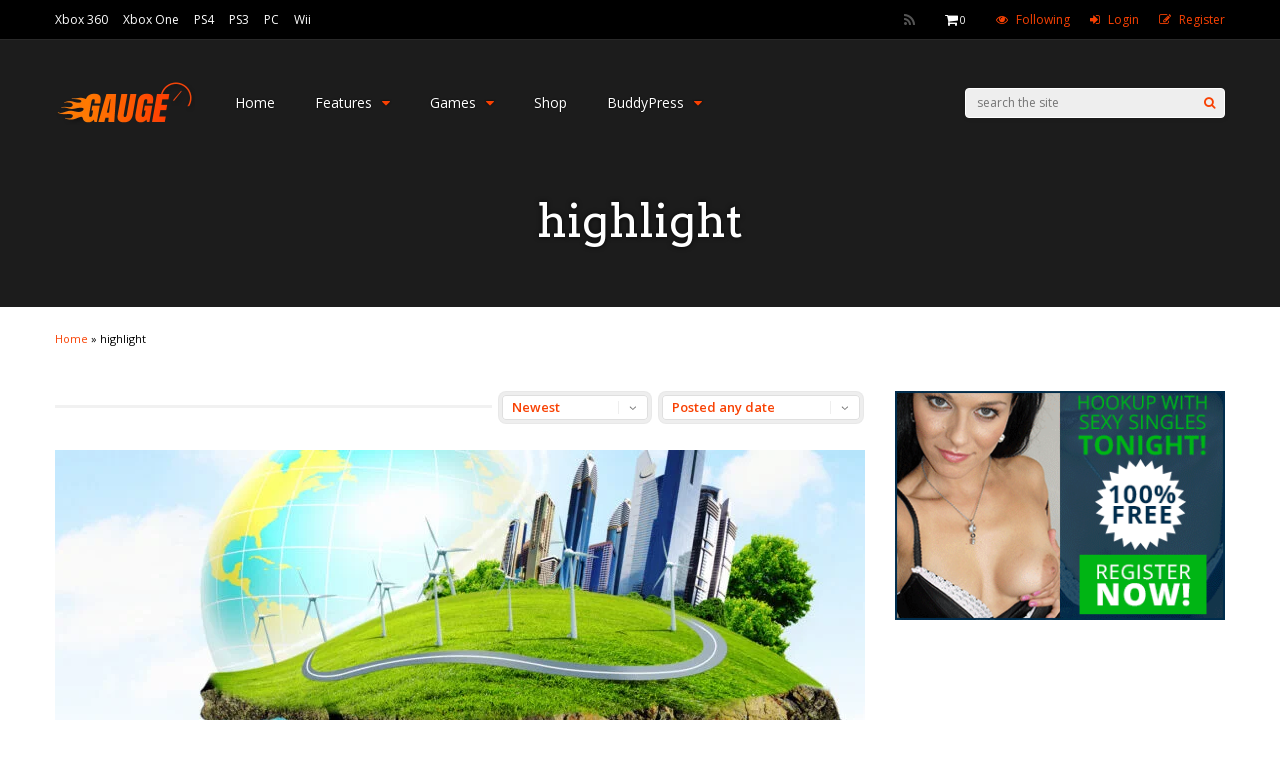

--- FILE ---
content_type: text/html; charset=UTF-8
request_url: https://lewdsta.com/tag/highlight/
body_size: 25264
content:
<!DOCTYPE html>
<html lang="en-US">
<head>
<meta charset="UTF-8">
<meta name="viewport" content="width=device-width, initial-scale=1">
<meta name='robots' content='index, follow, max-image-preview:large, max-snippet:-1, max-video-preview:-1' />

	<!-- This site is optimized with the Yoast SEO Premium plugin v23.5 (Yoast SEO v23.6) - https://yoast.com/wordpress/plugins/seo/ -->
	<title>highlight Archives - Lewdsta</title><link rel="preload" as="style" href="https://fonts.googleapis.com/css?family=Open%20Sans%3A400%2C600%7CArvo%3A400&#038;subset=latin&#038;display=swap" /><link rel="stylesheet" href="https://fonts.googleapis.com/css?family=Open%20Sans%3A400%2C600%7CArvo%3A400&#038;subset=latin&#038;display=swap" media="print" onload="this.media='all'" /><noscript><link rel="stylesheet" href="https://fonts.googleapis.com/css?family=Open%20Sans%3A400%2C600%7CArvo%3A400&#038;subset=latin&#038;display=swap" /></noscript>
	<link rel="canonical" href="https://lewdsta.com/tag/highlight/" />
	<meta property="og:locale" content="en_US" />
	<meta property="og:type" content="article" />
	<meta property="og:title" content="highlight Archives" />
	<meta property="og:url" content="https://lewdsta.com/tag/highlight/" />
	<meta property="og:site_name" content="Lewdsta" />
	<meta name="twitter:card" content="summary_large_image" />
	<script type="application/ld+json" class="yoast-schema-graph">{"@context":"https://schema.org","@graph":[{"@type":"CollectionPage","@id":"https://lewdsta.com/tag/highlight/","url":"https://lewdsta.com/tag/highlight/","name":"highlight Archives - Lewdsta","isPartOf":{"@id":"https://lewdsta.com/#website"},"primaryImageOfPage":{"@id":"https://lewdsta.com/tag/highlight/#primaryimage"},"image":{"@id":"https://lewdsta.com/tag/highlight/#primaryimage"},"thumbnailUrl":"https://lewdsta.com/wp-content/uploads/2014/10/photodune-5564913-ecology-concept-m.jpg","breadcrumb":{"@id":"https://lewdsta.com/tag/highlight/#breadcrumb"},"inLanguage":"en-US"},{"@type":"ImageObject","inLanguage":"en-US","@id":"https://lewdsta.com/tag/highlight/#primaryimage","url":"https://lewdsta.com/wp-content/uploads/2014/10/photodune-5564913-ecology-concept-m.jpg","contentUrl":"https://lewdsta.com/wp-content/uploads/2014/10/photodune-5564913-ecology-concept-m.jpg","width":1467,"height":1362,"caption":"Progressively mesh tactical solutions before flexible processes."},{"@type":"BreadcrumbList","@id":"https://lewdsta.com/tag/highlight/#breadcrumb","itemListElement":[{"@type":"ListItem","position":1,"name":"Home","item":"https://lewdsta.com/"},{"@type":"ListItem","position":2,"name":"highlight"}]},{"@type":"WebSite","@id":"https://lewdsta.com/#website","url":"https://lewdsta.com/","name":"Lewdsta","description":"Portal of Adult Games, Videos, Comics and more for free!","publisher":{"@id":"https://lewdsta.com/#/schema/person/ec31ad2e3c30f8c8d95fd779051f2ef2"},"potentialAction":[{"@type":"SearchAction","target":{"@type":"EntryPoint","urlTemplate":"https://lewdsta.com/?s={search_term_string}"},"query-input":{"@type":"PropertyValueSpecification","valueRequired":true,"valueName":"search_term_string"}}],"inLanguage":"en-US"},{"@type":["Person","Organization"],"@id":"https://lewdsta.com/#/schema/person/ec31ad2e3c30f8c8d95fd779051f2ef2","name":"Lewdfun","image":{"@type":"ImageObject","inLanguage":"en-US","@id":"https://lewdsta.com/#/schema/person/image/","url":"https://lewdsta.com/wp-content/uploads/2022/04/lewdsta_logo.png","contentUrl":"https://lewdsta.com/wp-content/uploads/2022/04/lewdsta_logo.png","width":230,"height":80,"caption":"Lewdfun"},"logo":{"@id":"https://lewdsta.com/#/schema/person/image/"},"sameAs":["https://lewdsta.com"]}]}</script>
	<!-- / Yoast SEO Premium plugin. -->


<link rel='dns-prefetch' href='//fonts.googleapis.com' />
<link href='https://fonts.gstatic.com' crossorigin rel='preconnect' />
<link rel="alternate" type="application/rss+xml" title="Lewdsta &raquo; Feed" href="https://lewdsta.com/feed/" />
<link rel="alternate" type="application/rss+xml" title="Lewdsta &raquo; Comments Feed" href="https://lewdsta.com/comments/feed/" />
<link rel="alternate" type="application/rss+xml" title="Lewdsta &raquo; highlight Tag Feed" href="https://lewdsta.com/tag/highlight/feed/" />
<link data-minify="1" rel='stylesheet' id='wpmf-bakery-style-css' href='https://lewdsta.com/wp-content/cache/min/1/wp-content/plugins/wp-media-folder/assets/css/vc_style.css?ver=1729197446' type='text/css' media='all' />
<style id='wp-emoji-styles-inline-css' type='text/css'>

	img.wp-smiley, img.emoji {
		display: inline !important;
		border: none !important;
		box-shadow: none !important;
		height: 1em !important;
		width: 1em !important;
		margin: 0 0.07em !important;
		vertical-align: -0.1em !important;
		background: none !important;
		padding: 0 !important;
	}
</style>
<link rel='stylesheet' id='wp-block-library-css' href='https://lewdsta.com/wp-includes/css/dist/block-library/style.min.css?ver=6.6.3' type='text/css' media='all' />
<style id='bp-login-form-style-inline-css' type='text/css'>
.widget_bp_core_login_widget .bp-login-widget-user-avatar{float:left}.widget_bp_core_login_widget .bp-login-widget-user-links{margin-left:70px}#bp-login-widget-form label{display:block;font-weight:600;margin:15px 0 5px;width:auto}#bp-login-widget-form input[type=password],#bp-login-widget-form input[type=text]{background-color:#fafafa;border:1px solid #d6d6d6;border-radius:0;font:inherit;font-size:100%;padding:.5em;width:100%}#bp-login-widget-form .bp-login-widget-register-link,#bp-login-widget-form .login-submit{display:inline;width:-moz-fit-content;width:fit-content}#bp-login-widget-form .bp-login-widget-register-link{margin-left:1em}#bp-login-widget-form .bp-login-widget-register-link a{filter:invert(1)}#bp-login-widget-form .bp-login-widget-pwd-link{font-size:80%}

</style>
<style id='bp-member-style-inline-css' type='text/css'>
[data-type="bp/member"] input.components-placeholder__input{border:1px solid #757575;border-radius:2px;flex:1 1 auto;padding:6px 8px}.bp-block-member{position:relative}.bp-block-member .member-content{display:flex}.bp-block-member .user-nicename{display:block}.bp-block-member .user-nicename a{border:none;color:currentColor;text-decoration:none}.bp-block-member .bp-profile-button{width:100%}.bp-block-member .bp-profile-button a.button{bottom:10px;display:inline-block;margin:18px 0 0;position:absolute;right:0}.bp-block-member.has-cover .item-header-avatar,.bp-block-member.has-cover .member-content,.bp-block-member.has-cover .member-description{z-index:2}.bp-block-member.has-cover .member-content,.bp-block-member.has-cover .member-description{padding-top:75px}.bp-block-member.has-cover .bp-member-cover-image{background-color:#c5c5c5;background-position:top;background-repeat:no-repeat;background-size:cover;border:0;display:block;height:150px;left:0;margin:0;padding:0;position:absolute;top:0;width:100%;z-index:1}.bp-block-member img.avatar{height:auto;width:auto}.bp-block-member.avatar-none .item-header-avatar{display:none}.bp-block-member.avatar-none.has-cover{min-height:200px}.bp-block-member.avatar-full{min-height:150px}.bp-block-member.avatar-full .item-header-avatar{width:180px}.bp-block-member.avatar-thumb .member-content{align-items:center;min-height:50px}.bp-block-member.avatar-thumb .item-header-avatar{width:70px}.bp-block-member.avatar-full.has-cover{min-height:300px}.bp-block-member.avatar-full.has-cover .item-header-avatar{width:200px}.bp-block-member.avatar-full.has-cover img.avatar{background:#fffc;border:2px solid #fff;margin-left:20px}.bp-block-member.avatar-thumb.has-cover .item-header-avatar{padding-top:75px}.entry .entry-content .bp-block-member .user-nicename a{border:none;color:currentColor;text-decoration:none}

</style>
<style id='bp-members-style-inline-css' type='text/css'>
[data-type="bp/members"] .components-placeholder.is-appender{min-height:0}[data-type="bp/members"] .components-placeholder.is-appender .components-placeholder__label:empty{display:none}[data-type="bp/members"] .components-placeholder input.components-placeholder__input{border:1px solid #757575;border-radius:2px;flex:1 1 auto;padding:6px 8px}[data-type="bp/members"].avatar-none .member-description{width:calc(100% - 44px)}[data-type="bp/members"].avatar-full .member-description{width:calc(100% - 224px)}[data-type="bp/members"].avatar-thumb .member-description{width:calc(100% - 114px)}[data-type="bp/members"] .member-content{position:relative}[data-type="bp/members"] .member-content .is-right{position:absolute;right:2px;top:2px}[data-type="bp/members"] .columns-2 .member-content .member-description,[data-type="bp/members"] .columns-3 .member-content .member-description,[data-type="bp/members"] .columns-4 .member-content .member-description{padding-left:44px;width:calc(100% - 44px)}[data-type="bp/members"] .columns-3 .is-right{right:-10px}[data-type="bp/members"] .columns-4 .is-right{right:-50px}.bp-block-members.is-grid{display:flex;flex-wrap:wrap;padding:0}.bp-block-members.is-grid .member-content{margin:0 1.25em 1.25em 0;width:100%}@media(min-width:600px){.bp-block-members.columns-2 .member-content{width:calc(50% - .625em)}.bp-block-members.columns-2 .member-content:nth-child(2n){margin-right:0}.bp-block-members.columns-3 .member-content{width:calc(33.33333% - .83333em)}.bp-block-members.columns-3 .member-content:nth-child(3n){margin-right:0}.bp-block-members.columns-4 .member-content{width:calc(25% - .9375em)}.bp-block-members.columns-4 .member-content:nth-child(4n){margin-right:0}}.bp-block-members .member-content{display:flex;flex-direction:column;padding-bottom:1em;text-align:center}.bp-block-members .member-content .item-header-avatar,.bp-block-members .member-content .member-description{width:100%}.bp-block-members .member-content .item-header-avatar{margin:0 auto}.bp-block-members .member-content .item-header-avatar img.avatar{display:inline-block}@media(min-width:600px){.bp-block-members .member-content{flex-direction:row;text-align:left}.bp-block-members .member-content .item-header-avatar,.bp-block-members .member-content .member-description{width:auto}.bp-block-members .member-content .item-header-avatar{margin:0}}.bp-block-members .member-content .user-nicename{display:block}.bp-block-members .member-content .user-nicename a{border:none;color:currentColor;text-decoration:none}.bp-block-members .member-content time{color:#767676;display:block;font-size:80%}.bp-block-members.avatar-none .item-header-avatar{display:none}.bp-block-members.avatar-full{min-height:190px}.bp-block-members.avatar-full .item-header-avatar{width:180px}.bp-block-members.avatar-thumb .member-content{min-height:80px}.bp-block-members.avatar-thumb .item-header-avatar{width:70px}.bp-block-members.columns-2 .member-content,.bp-block-members.columns-3 .member-content,.bp-block-members.columns-4 .member-content{display:block;text-align:center}.bp-block-members.columns-2 .member-content .item-header-avatar,.bp-block-members.columns-3 .member-content .item-header-avatar,.bp-block-members.columns-4 .member-content .item-header-avatar{margin:0 auto}.bp-block-members img.avatar{height:auto;max-width:-moz-fit-content;max-width:fit-content;width:auto}.bp-block-members .member-content.has-activity{align-items:center}.bp-block-members .member-content.has-activity .item-header-avatar{padding-right:1em}.bp-block-members .member-content.has-activity .wp-block-quote{margin-bottom:0;text-align:left}.bp-block-members .member-content.has-activity .wp-block-quote cite a,.entry .entry-content .bp-block-members .user-nicename a{border:none;color:currentColor;text-decoration:none}

</style>
<style id='bp-dynamic-members-style-inline-css' type='text/css'>
.bp-dynamic-block-container .item-options{font-size:.5em;margin:0 0 1em;padding:1em 0}.bp-dynamic-block-container .item-options a.selected{font-weight:600}.bp-dynamic-block-container ul.item-list{list-style:none;margin:1em 0;padding-left:0}.bp-dynamic-block-container ul.item-list li{margin-bottom:1em}.bp-dynamic-block-container ul.item-list li:after,.bp-dynamic-block-container ul.item-list li:before{content:" ";display:table}.bp-dynamic-block-container ul.item-list li:after{clear:both}.bp-dynamic-block-container ul.item-list li .item-avatar{float:left;width:60px}.bp-dynamic-block-container ul.item-list li .item{margin-left:70px}

</style>
<style id='bp-online-members-style-inline-css' type='text/css'>
.widget_bp_core_whos_online_widget .avatar-block,[data-type="bp/online-members"] .avatar-block{display:flex;flex-flow:row wrap}.widget_bp_core_whos_online_widget .avatar-block img,[data-type="bp/online-members"] .avatar-block img{margin:.5em}

</style>
<style id='bp-active-members-style-inline-css' type='text/css'>
.widget_bp_core_recently_active_widget .avatar-block,[data-type="bp/active-members"] .avatar-block{display:flex;flex-flow:row wrap}.widget_bp_core_recently_active_widget .avatar-block img,[data-type="bp/active-members"] .avatar-block img{margin:.5em}

</style>
<style id='bp-latest-activities-style-inline-css' type='text/css'>
.bp-latest-activities .components-flex.components-select-control select[multiple]{height:auto;padding:0 8px}.bp-latest-activities .components-flex.components-select-control select[multiple]+.components-input-control__suffix svg{display:none}.bp-latest-activities-block a,.entry .entry-content .bp-latest-activities-block a{border:none;text-decoration:none}.bp-latest-activities-block .activity-list.item-list blockquote{border:none;padding:0}.bp-latest-activities-block .activity-list.item-list blockquote .activity-item:not(.mini){box-shadow:1px 0 4px #00000026;padding:0 1em;position:relative}.bp-latest-activities-block .activity-list.item-list blockquote .activity-item:not(.mini):after,.bp-latest-activities-block .activity-list.item-list blockquote .activity-item:not(.mini):before{border-color:#0000;border-style:solid;content:"";display:block;height:0;left:15px;position:absolute;width:0}.bp-latest-activities-block .activity-list.item-list blockquote .activity-item:not(.mini):before{border-top-color:#00000026;border-width:9px;bottom:-18px;left:14px}.bp-latest-activities-block .activity-list.item-list blockquote .activity-item:not(.mini):after{border-top-color:#fff;border-width:8px;bottom:-16px}.bp-latest-activities-block .activity-list.item-list blockquote .activity-item.mini .avatar{display:inline-block;height:20px;margin-right:2px;vertical-align:middle;width:20px}.bp-latest-activities-block .activity-list.item-list footer{align-items:center;display:flex}.bp-latest-activities-block .activity-list.item-list footer img.avatar{border:none;display:inline-block;margin-right:.5em}.bp-latest-activities-block .activity-list.item-list footer .activity-time-since{font-size:90%}.bp-latest-activities-block .widget-error{border-left:4px solid #0b80a4;box-shadow:1px 0 4px #00000026}.bp-latest-activities-block .widget-error p{padding:0 1em}

</style>
<style id='classic-theme-styles-inline-css' type='text/css'>
/*! This file is auto-generated */
.wp-block-button__link{color:#fff;background-color:#32373c;border-radius:9999px;box-shadow:none;text-decoration:none;padding:calc(.667em + 2px) calc(1.333em + 2px);font-size:1.125em}.wp-block-file__button{background:#32373c;color:#fff;text-decoration:none}
</style>
<style id='global-styles-inline-css' type='text/css'>
:root{--wp--preset--aspect-ratio--square: 1;--wp--preset--aspect-ratio--4-3: 4/3;--wp--preset--aspect-ratio--3-4: 3/4;--wp--preset--aspect-ratio--3-2: 3/2;--wp--preset--aspect-ratio--2-3: 2/3;--wp--preset--aspect-ratio--16-9: 16/9;--wp--preset--aspect-ratio--9-16: 9/16;--wp--preset--color--black: #000000;--wp--preset--color--cyan-bluish-gray: #abb8c3;--wp--preset--color--white: #ffffff;--wp--preset--color--pale-pink: #f78da7;--wp--preset--color--vivid-red: #cf2e2e;--wp--preset--color--luminous-vivid-orange: #ff6900;--wp--preset--color--luminous-vivid-amber: #fcb900;--wp--preset--color--light-green-cyan: #7bdcb5;--wp--preset--color--vivid-green-cyan: #00d084;--wp--preset--color--pale-cyan-blue: #8ed1fc;--wp--preset--color--vivid-cyan-blue: #0693e3;--wp--preset--color--vivid-purple: #9b51e0;--wp--preset--gradient--vivid-cyan-blue-to-vivid-purple: linear-gradient(135deg,rgba(6,147,227,1) 0%,rgb(155,81,224) 100%);--wp--preset--gradient--light-green-cyan-to-vivid-green-cyan: linear-gradient(135deg,rgb(122,220,180) 0%,rgb(0,208,130) 100%);--wp--preset--gradient--luminous-vivid-amber-to-luminous-vivid-orange: linear-gradient(135deg,rgba(252,185,0,1) 0%,rgba(255,105,0,1) 100%);--wp--preset--gradient--luminous-vivid-orange-to-vivid-red: linear-gradient(135deg,rgba(255,105,0,1) 0%,rgb(207,46,46) 100%);--wp--preset--gradient--very-light-gray-to-cyan-bluish-gray: linear-gradient(135deg,rgb(238,238,238) 0%,rgb(169,184,195) 100%);--wp--preset--gradient--cool-to-warm-spectrum: linear-gradient(135deg,rgb(74,234,220) 0%,rgb(151,120,209) 20%,rgb(207,42,186) 40%,rgb(238,44,130) 60%,rgb(251,105,98) 80%,rgb(254,248,76) 100%);--wp--preset--gradient--blush-light-purple: linear-gradient(135deg,rgb(255,206,236) 0%,rgb(152,150,240) 100%);--wp--preset--gradient--blush-bordeaux: linear-gradient(135deg,rgb(254,205,165) 0%,rgb(254,45,45) 50%,rgb(107,0,62) 100%);--wp--preset--gradient--luminous-dusk: linear-gradient(135deg,rgb(255,203,112) 0%,rgb(199,81,192) 50%,rgb(65,88,208) 100%);--wp--preset--gradient--pale-ocean: linear-gradient(135deg,rgb(255,245,203) 0%,rgb(182,227,212) 50%,rgb(51,167,181) 100%);--wp--preset--gradient--electric-grass: linear-gradient(135deg,rgb(202,248,128) 0%,rgb(113,206,126) 100%);--wp--preset--gradient--midnight: linear-gradient(135deg,rgb(2,3,129) 0%,rgb(40,116,252) 100%);--wp--preset--font-size--small: 13px;--wp--preset--font-size--medium: 20px;--wp--preset--font-size--large: 36px;--wp--preset--font-size--x-large: 42px;--wp--preset--font-family--inter: "Inter", sans-serif;--wp--preset--font-family--cardo: Cardo;--wp--preset--spacing--20: 0.44rem;--wp--preset--spacing--30: 0.67rem;--wp--preset--spacing--40: 1rem;--wp--preset--spacing--50: 1.5rem;--wp--preset--spacing--60: 2.25rem;--wp--preset--spacing--70: 3.38rem;--wp--preset--spacing--80: 5.06rem;--wp--preset--shadow--natural: 6px 6px 9px rgba(0, 0, 0, 0.2);--wp--preset--shadow--deep: 12px 12px 50px rgba(0, 0, 0, 0.4);--wp--preset--shadow--sharp: 6px 6px 0px rgba(0, 0, 0, 0.2);--wp--preset--shadow--outlined: 6px 6px 0px -3px rgba(255, 255, 255, 1), 6px 6px rgba(0, 0, 0, 1);--wp--preset--shadow--crisp: 6px 6px 0px rgba(0, 0, 0, 1);}:where(.is-layout-flex){gap: 0.5em;}:where(.is-layout-grid){gap: 0.5em;}body .is-layout-flex{display: flex;}.is-layout-flex{flex-wrap: wrap;align-items: center;}.is-layout-flex > :is(*, div){margin: 0;}body .is-layout-grid{display: grid;}.is-layout-grid > :is(*, div){margin: 0;}:where(.wp-block-columns.is-layout-flex){gap: 2em;}:where(.wp-block-columns.is-layout-grid){gap: 2em;}:where(.wp-block-post-template.is-layout-flex){gap: 1.25em;}:where(.wp-block-post-template.is-layout-grid){gap: 1.25em;}.has-black-color{color: var(--wp--preset--color--black) !important;}.has-cyan-bluish-gray-color{color: var(--wp--preset--color--cyan-bluish-gray) !important;}.has-white-color{color: var(--wp--preset--color--white) !important;}.has-pale-pink-color{color: var(--wp--preset--color--pale-pink) !important;}.has-vivid-red-color{color: var(--wp--preset--color--vivid-red) !important;}.has-luminous-vivid-orange-color{color: var(--wp--preset--color--luminous-vivid-orange) !important;}.has-luminous-vivid-amber-color{color: var(--wp--preset--color--luminous-vivid-amber) !important;}.has-light-green-cyan-color{color: var(--wp--preset--color--light-green-cyan) !important;}.has-vivid-green-cyan-color{color: var(--wp--preset--color--vivid-green-cyan) !important;}.has-pale-cyan-blue-color{color: var(--wp--preset--color--pale-cyan-blue) !important;}.has-vivid-cyan-blue-color{color: var(--wp--preset--color--vivid-cyan-blue) !important;}.has-vivid-purple-color{color: var(--wp--preset--color--vivid-purple) !important;}.has-black-background-color{background-color: var(--wp--preset--color--black) !important;}.has-cyan-bluish-gray-background-color{background-color: var(--wp--preset--color--cyan-bluish-gray) !important;}.has-white-background-color{background-color: var(--wp--preset--color--white) !important;}.has-pale-pink-background-color{background-color: var(--wp--preset--color--pale-pink) !important;}.has-vivid-red-background-color{background-color: var(--wp--preset--color--vivid-red) !important;}.has-luminous-vivid-orange-background-color{background-color: var(--wp--preset--color--luminous-vivid-orange) !important;}.has-luminous-vivid-amber-background-color{background-color: var(--wp--preset--color--luminous-vivid-amber) !important;}.has-light-green-cyan-background-color{background-color: var(--wp--preset--color--light-green-cyan) !important;}.has-vivid-green-cyan-background-color{background-color: var(--wp--preset--color--vivid-green-cyan) !important;}.has-pale-cyan-blue-background-color{background-color: var(--wp--preset--color--pale-cyan-blue) !important;}.has-vivid-cyan-blue-background-color{background-color: var(--wp--preset--color--vivid-cyan-blue) !important;}.has-vivid-purple-background-color{background-color: var(--wp--preset--color--vivid-purple) !important;}.has-black-border-color{border-color: var(--wp--preset--color--black) !important;}.has-cyan-bluish-gray-border-color{border-color: var(--wp--preset--color--cyan-bluish-gray) !important;}.has-white-border-color{border-color: var(--wp--preset--color--white) !important;}.has-pale-pink-border-color{border-color: var(--wp--preset--color--pale-pink) !important;}.has-vivid-red-border-color{border-color: var(--wp--preset--color--vivid-red) !important;}.has-luminous-vivid-orange-border-color{border-color: var(--wp--preset--color--luminous-vivid-orange) !important;}.has-luminous-vivid-amber-border-color{border-color: var(--wp--preset--color--luminous-vivid-amber) !important;}.has-light-green-cyan-border-color{border-color: var(--wp--preset--color--light-green-cyan) !important;}.has-vivid-green-cyan-border-color{border-color: var(--wp--preset--color--vivid-green-cyan) !important;}.has-pale-cyan-blue-border-color{border-color: var(--wp--preset--color--pale-cyan-blue) !important;}.has-vivid-cyan-blue-border-color{border-color: var(--wp--preset--color--vivid-cyan-blue) !important;}.has-vivid-purple-border-color{border-color: var(--wp--preset--color--vivid-purple) !important;}.has-vivid-cyan-blue-to-vivid-purple-gradient-background{background: var(--wp--preset--gradient--vivid-cyan-blue-to-vivid-purple) !important;}.has-light-green-cyan-to-vivid-green-cyan-gradient-background{background: var(--wp--preset--gradient--light-green-cyan-to-vivid-green-cyan) !important;}.has-luminous-vivid-amber-to-luminous-vivid-orange-gradient-background{background: var(--wp--preset--gradient--luminous-vivid-amber-to-luminous-vivid-orange) !important;}.has-luminous-vivid-orange-to-vivid-red-gradient-background{background: var(--wp--preset--gradient--luminous-vivid-orange-to-vivid-red) !important;}.has-very-light-gray-to-cyan-bluish-gray-gradient-background{background: var(--wp--preset--gradient--very-light-gray-to-cyan-bluish-gray) !important;}.has-cool-to-warm-spectrum-gradient-background{background: var(--wp--preset--gradient--cool-to-warm-spectrum) !important;}.has-blush-light-purple-gradient-background{background: var(--wp--preset--gradient--blush-light-purple) !important;}.has-blush-bordeaux-gradient-background{background: var(--wp--preset--gradient--blush-bordeaux) !important;}.has-luminous-dusk-gradient-background{background: var(--wp--preset--gradient--luminous-dusk) !important;}.has-pale-ocean-gradient-background{background: var(--wp--preset--gradient--pale-ocean) !important;}.has-electric-grass-gradient-background{background: var(--wp--preset--gradient--electric-grass) !important;}.has-midnight-gradient-background{background: var(--wp--preset--gradient--midnight) !important;}.has-small-font-size{font-size: var(--wp--preset--font-size--small) !important;}.has-medium-font-size{font-size: var(--wp--preset--font-size--medium) !important;}.has-large-font-size{font-size: var(--wp--preset--font-size--large) !important;}.has-x-large-font-size{font-size: var(--wp--preset--font-size--x-large) !important;}
:where(.wp-block-post-template.is-layout-flex){gap: 1.25em;}:where(.wp-block-post-template.is-layout-grid){gap: 1.25em;}
:where(.wp-block-columns.is-layout-flex){gap: 2em;}:where(.wp-block-columns.is-layout-grid){gap: 2em;}
:root :where(.wp-block-pullquote){font-size: 1.5em;line-height: 1.6;}
</style>
<link rel='stylesheet' id='bbp-default-css' href='https://lewdsta.com/wp-content/plugins/bbpress/templates/default/css/bbpress.min.css?ver=2.6.12' type='text/css' media='all' />
<link rel='stylesheet' id='bp-tooltips-css' href='https://lewdsta.com/wp-content/plugins/buddypress/bp-core/css/bp-tooltips.min.css?ver=14.2.1' type='text/css' media='all' />
<link rel='stylesheet' id='bp-legacy-css-css' href='https://lewdsta.com/wp-content/plugins/buddypress/bp-templates/bp-legacy/css/buddypress.min.css?ver=14.2.1' type='text/css' media='screen' />
<link data-minify="1" rel='stylesheet' id='gsswatches-css' href='https://lewdsta.com/wp-content/cache/min/1/wp-content/plugins/greenshiftwoo/assets/css/swatches.css?ver=1729197446' type='text/css' media='all' />
<link data-minify="1" rel='stylesheet' id='dashicons-css' href='https://lewdsta.com/wp-content/cache/min/1/wp-includes/css/dashicons.min.css?ver=1729197446' type='text/css' media='all' />
<link rel='stylesheet' id='post-views-counter-frontend-css' href='https://lewdsta.com/wp-content/plugins/post-views-counter/css/frontend.min.css?ver=1.4.7' type='text/css' media='all' />
<link data-minify="1" rel='stylesheet' id='woocommerce-layout-css' href='https://lewdsta.com/wp-content/cache/min/1/wp-content/plugins/woocommerce/assets/css/woocommerce-layout.css?ver=1729197446' type='text/css' media='all' />
<link data-minify="1" rel='stylesheet' id='woocommerce-smallscreen-css' href='https://lewdsta.com/wp-content/cache/min/1/wp-content/plugins/woocommerce/assets/css/woocommerce-smallscreen.css?ver=1729197446' type='text/css' media='only screen and (max-width: 768px)' />
<link data-minify="1" rel='stylesheet' id='woocommerce-general-css' href='https://lewdsta.com/wp-content/cache/min/1/wp-content/plugins/woocommerce/assets/css/woocommerce.css?ver=1729197446' type='text/css' media='all' />
<style id='woocommerce-inline-inline-css' type='text/css'>
.woocommerce form .form-row .required { visibility: visible; }
</style>
<link data-minify="1" rel='stylesheet' id='wpmf-singleimage-popup-style-css' href='https://lewdsta.com/wp-content/cache/min/1/wp-content/plugins/wp-media-folder/assets/css/display-gallery/magnific-popup.css?ver=1729197446' type='text/css' media='all' />
<link data-minify="1" rel='stylesheet' id='brands-styles-css' href='https://lewdsta.com/wp-content/cache/min/1/wp-content/plugins/woocommerce/assets/css/brands.css?ver=1743466198' type='text/css' media='all' />
<link data-minify="1" rel='stylesheet' id='redux-extendify-styles-css' href='https://lewdsta.com/wp-content/cache/min/1/wp-content/themes/lewdStar/lib/framework/redux/assets/css/extendify-utilities.css?ver=1729197446' type='text/css' media='all' />
<link data-minify="1" rel='stylesheet' id='chld_thm_cfg_parent-css' href='https://lewdsta.com/wp-content/cache/min/1/wp-content/themes/lewdStar/style.css?ver=1729197446' type='text/css' media='all' />
<link rel='stylesheet' id='ghostpool-style-css' href='https://lewdsta.com/wp-content/themes/lewdStar-child/style.css?ver=6.56.1729196025' type='text/css' media='all' />
<style id='ghostpool-style-inline-css' type='text/css'>

		#gp-main-header{height: 125px;}
		#gp-fixed-header-padding{padding-top: 125px;}
		#gp-logo img{width: 140px; height: 45px;}
		.gp-page-header .gp-container{padding-top: 155px;padding-bottom: 50px;}
		.gp-active{color: #5FA2A5;}
		.gp-score-spinner{
		background: #e63900;
		background: -moz-linear-gradient(#e63900 0%,#E6730070%);
		background: -webkit-gradient(color-stop(0%,#e63900 ), color-stop(70%,#E67300 ));
		background: -webkit-linear-gradient(#e63900  0%,#E67300  70%);
		background: -o-linear-gradient(#e63900  0%,#E67300  70%);
		background: -ms-linear-gradient(#e63900  0%,#E67300 70%);
		background: linear-gradient(#e63900  0%,#E67300 70%);
		filter: progid:DXImageTransform.Microsoft.gradient( startColorstr="#E67300", endColorstr="#e63900",GradientType=1 );
		}
		.gp-no-score-clip-1 .gp-score-spinner{
		background: #e63900;
		}
		.gp-no-score-clip-2 .gp-score-filler{
		background: #e63900;
		background: -moz-linear-gradient(#E67300 0%,#e6390070%);
		background: -webkit-gradient(color-stop(0%,#E67300 ), color-stop(70%,#e63900 ));
		background: -webkit-linear-gradient(#E67300  0%,#e63900  70%);
		background: -o-linear-gradient(#E67300  0%,#e63900  70%);
		background: -ms-linear-gradient(#E67300  0%,#e63900 70%);
		background: linear-gradient(#E67300  0%,#e63900 70%);
		filter: progid:DXImageTransform.Microsoft.gradient( startColorstr="#e63900", endColorstr="#E67300",GradientType=1 );
		}
		select{background-color: #fff;}
		.gp-responsive #gp-sidebar{border-color: #ddd;}
		.gp-slider .gp-slide-image {
		height: 450px;
		}.gp-theme #buddypress .activity-list .activity-content blockquote a{color: #f84103}.gp-theme #buddypress .activity-list .activity-content blockquote a:hover{color: #5FA2A5}.gp-wide-layout.gp-header-standard .gp-nav .menu li.megamenu > .sub-menu, .gp-wide-layout.gp-header-standard .gp-nav .menu li.tab-content-menu .sub-menu, .gp-wide-layout.gp-header-standard .gp-nav .menu li.content-menu .sub-menu{left: -140px;}.gp-scrolling.gp-wide-layout.gp-header-standard .gp-nav .menu li.megamenu > .sub-menu, .gp-scrolling.gp-wide-layout.gp-header-standard .gp-nav .menu li.tab-content-menu .sub-menu, .gp-scrolling.gp-wide-layout.gp-header-standard .gp-nav .menu li.content-menu .sub-menu{left: -140px;}.gp-boxed-layout.gp-header-standard .gp-nav .menu li.megamenu > .sub-menu, .gp-boxed-layout.gp-header-standard .gp-nav .menu li.tab-content-menu .sub-menu, .gp-boxed-layout.gp-header-standard .gp-nav .menu li.content-menu .sub-menu{left: -140px;}.gp-scrolling.gp-boxed-layout.gp-header-standard .gp-nav .menu li.megamenu > .sub-menu, .gp-scrolling.gp-boxed-layout.gp-header-standard .gp-nav .menu li.tab-content-menu .sub-menu, .gp-scrolling.gp-boxed-layout.gp-header-standard .gp-nav .menu li.content-menu .sub-menu{left: -93.333333333333px;}@media only screen and (max-width: 1023px) {
			.gp-responsive #gp-main-header {height: 83px!important;}
			.gp-responsive #gp-fixed-header-padding {padding-top: 83px!important;}
			.gp-responsive #gp-logo {margin: 0px 0px 0px 0px; width: 93px; height: 30px;}
			.gp-responsive #gp-logo img {width: 93px; height: 30px;}
			.gp-responsive .gp-page-header .gp-container {
			padding-top: 103px;
			padding-bottom: 33px;
			}
		}
		@media only screen and (max-width: 767px) {
			.gp-responsive .gp-slider .gp-slide-image {
			height: 200px !important;
			}	
		}	
		@media only screen and (max-width: 320px) {
			.gp-responsive.gp-theme .woocommerce div.product .woocommerce-tabs ul.tabs li.active a,.gp-responsive.gp-theme .woocommerce #gp-content div.product .woocommerce-tabs ul.tabs li.active a,.gp-responsive.gp-theme.woocommerce-page div.product .woocommerce-tabs ul.tabs li.active a,.gp-responsive.gp-theme.woocommerce-page #gp-content div.product .woocommerce-tabs ul.tabs li.active a {border-color: #ddd;}}
			hr,.gp-theme .woocommerce .widget_price_filter .price_slider_wrapper .ui-widget-content,.gp-theme.woocommerce-page .widget_price_filter .price_slider_wrapper .ui-widget-content {background: #ddd;
		}@media only screen and (min-width: 1201px) {.gp-container,.gp-fullwidth .vc_col-sm-12.wpb_column > .wpb_wrapper > .wpb_row,.gp-fullwidth .vc_col-sm-12.wpb_column > .wpb_wrapper > .wpb_accordion,.gp-fullwidth .vc_col-sm-12.wpb_column > .wpb_wrapper > .wpb_tabs,.gp-fullwidth .vc_col-sm-12.wpb_column > .wpb_wrapper > .wpb_tour,.gp-fullwidth .vc_col-sm-12.wpb_column > .wpb_wrapper > .wpb_teaser_grid,.gp-slide-caption,.gp-nav .menu li.megamenu > .sub-menu,.gp-nav .menu li.tab-content-menu .sub-menu,.gp-nav .menu li.content-menu .sub-menu{width: 1170px;}
					.gp-slide-caption{margin-left: -585px;}#gp-content,.gp-top-sidebar #gp-review-content{width: 810px;}#gp-sidebar{width: 330px;}}@media only screen and (max-width: 1200px) and (min-width: 1083px) {.gp-responsive .gp-container,.gp-responsive.gp-fullwidth .vc_col-sm-12.wpb_column > .wpb_wrapper > .wpb_row,.gp-responsive.gp-fullwidth .vc_col-sm-12.wpb_column > .wpb_wrapper > .wpb_accordion,.gp-responsive.gp-fullwidth .vc_col-sm-12.wpb_column > .wpb_wrapper > .wpb_tabs,.gp-responsive.gp-fullwidth .vc_col-sm-12.wpb_column > .wpb_wrapper > .wpb_tour,.gp-responsive.gp-fullwidth .vc_col-sm-12.wpb_column > .wpb_wrapper > .wpb_teaser_grid,.gp-responsive .gp-slide-caption,.gp-nav .menu li.megamenu > .sub-menu,.gp-nav .menu li.tab-content-menu .sub-menu,.gp-nav .menu li.content-menu .sub-menu{width: 1040px;}
					.gp-responsive .gp-slide-caption{margin-left: -520px;}.gp-responsive #gp-content,.gp-responsive .gp-top-sidebar #gp-review-content{width: 680px;}.gp-responsive #gp-sidebar,.gp-responsive.gp-no-sidebar #gp-user-rating-wrapper,.gp-responsive.gp-fullwidth #gp-user-rating-wrapper{width: 330px;}}@media only screen and (max-width: 1082px) and (min-width: 1024px) {.gp-responsive .gp-container,.gp-responsive.gp-fullwidth .vc_col-sm-12.wpb_column > .wpb_wrapper > .wpb_row,.gp-responsive.gp-fullwidth .vc_col-sm-12.wpb_column > .wpb_wrapper > .wpb_accordion,.gp-responsive.gp-fullwidth .vc_col-sm-12.wpb_column > .wpb_wrapper > .wpb_tabs,.gp-responsive.gp-fullwidth .vc_col-sm-12.wpb_column > .wpb_wrapper > .wpb_tour,.gp-responsive.gp-fullwidth .vc_col-sm-12.wpb_column > .wpb_wrapper > .wpb_teaser_grid,.gp-responsive .gp-slide-caption,.gp-nav .menu li.megamenu > .sub-menu,.gp-nav .menu li.tab-content-menu .sub-menu,.gp-nav .menu li.content-menu .sub-menu{width: 980px;}
					.gp-responsive .gp-slide-caption{margin-left: -490px;}
					.gp-responsive .hub-header-info{width:490px;}.gp-responsive #gp-content,.gp-responsive .gp-top-sidebar #gp-review-content{width: 630px;}.gp-responsive #gp-sidebar {width: 330px;}}
</style>
<link data-minify="1" rel='stylesheet' id='fontawesome-css' href='https://lewdsta.com/wp-content/cache/min/1/wp-content/themes/lewdStar/lib/fonts/font-awesome/css/font-awesome.min.css?ver=1729197446' type='text/css' media='all' />
<link data-minify="1" rel='stylesheet' id='ghostpool-animations-css' href='https://lewdsta.com/wp-content/cache/min/1/wp-content/themes/lewdStar/lib/css/animations.css?ver=1729197446' type='text/css' media='all' />
<link rel='stylesheet' id='prettyphoto-css' href='https://lewdsta.com/wp-content/plugins/js_composer/assets/lib/vendor/prettyphoto/css/prettyPhoto.min.css?ver=7.9' type='text/css' media='all' />
<link data-minify="1" rel='stylesheet' id='gp-bp-css' href='https://lewdsta.com/wp-content/cache/min/1/wp-content/themes/lewdStar/lib/css/bp.css?ver=1729197447' type='text/css' media='all' />
<link data-minify="1" rel='stylesheet' id='gp-bbp-css' href='https://lewdsta.com/wp-content/cache/min/1/wp-content/themes/lewdStar/lib/css/bbpress.css?ver=1729197447' type='text/css' media='all' />
<link data-minify="1" rel='stylesheet' id='gp-woocommerce-css' href='https://lewdsta.com/wp-content/cache/min/1/wp-content/themes/lewdStar/lib/css/woocommerce.css?ver=1729197447' type='text/css' media='all' />
<link rel='stylesheet' id='mediaelement-css' href='https://lewdsta.com/wp-includes/js/mediaelement/mediaelementplayer-legacy.min.css?ver=4.2.17' type='text/css' media='all' />
<link rel='stylesheet' id='wp-mediaelement-css' href='https://lewdsta.com/wp-includes/js/mediaelement/wp-mediaelement.min.css?ver=6.6.3' type='text/css' media='all' />
<link data-minify="1" rel='stylesheet' id='js_composer_front-css' href='https://lewdsta.com/wp-content/cache/min/1/wp-content/plugins/js_composer/assets/css/js_composer.min.css?ver=1729197447' type='text/css' media='all' />
<noscript></noscript><script type="text/javascript" src="https://lewdsta.com/wp-includes/js/jquery/jquery.min.js?ver=3.7.1" id="jquery-core-js"></script>
<script type="text/javascript" src="https://lewdsta.com/wp-includes/js/jquery/jquery-migrate.min.js?ver=3.4.1" id="jquery-migrate-js"></script>
<script type="text/javascript" id="bp-confirm-js-extra">
/* <![CDATA[ */
var BP_Confirm = {"are_you_sure":"Are you sure?"};
/* ]]> */
</script>
<script type="text/javascript" src="https://lewdsta.com/wp-content/plugins/buddypress/bp-core/js/confirm.min.js?ver=14.2.1" id="bp-confirm-js"></script>
<script type="text/javascript" src="https://lewdsta.com/wp-content/plugins/buddypress/bp-core/js/jquery-query.min.js?ver=14.2.1" id="bp-jquery-query-js"></script>
<script type="text/javascript" src="https://lewdsta.com/wp-content/plugins/buddypress/bp-core/js/vendor/jquery-cookie.min.js?ver=14.2.1" id="bp-jquery-cookie-js"></script>
<script type="text/javascript" src="https://lewdsta.com/wp-content/plugins/buddypress/bp-core/js/vendor/jquery-scroll-to.min.js?ver=14.2.1" id="bp-jquery-scroll-to-js"></script>
<script type="text/javascript" id="bp-legacy-js-js-extra">
/* <![CDATA[ */
var BP_DTheme = {"accepted":"Accepted","close":"Close","comments":"comments","leave_group_confirm":"Are you sure you want to leave this group?","mark_as_fav":"Favorite","my_favs":"My Favorites","rejected":"Rejected","remove_fav":"Remove Favorite","show_all":"Show all","show_all_comments":"Show all comments for this thread","show_x_comments":"Show all comments (%d)","unsaved_changes":"Your profile has unsaved changes. If you leave the page, the changes will be lost.","view":"View","store_filter_settings":""};
/* ]]> */
</script>
<script type="text/javascript" src="https://lewdsta.com/wp-content/plugins/buddypress/bp-templates/bp-legacy/js/buddypress.min.js?ver=14.2.1" id="bp-legacy-js-js"></script>
<script type="text/javascript" src="https://lewdsta.com/wp-content/plugins/woocommerce/assets/js/jquery-blockui/jquery.blockUI.min.js?ver=2.7.0-wc.9.7.1" id="jquery-blockui-js" data-wp-strategy="defer"></script>
<script type="text/javascript" id="wc-add-to-cart-js-extra">
/* <![CDATA[ */
var wc_add_to_cart_params = {"ajax_url":"\/wp-admin\/admin-ajax.php","wc_ajax_url":"\/?wc-ajax=%%endpoint%%","i18n_view_cart":"View cart","cart_url":"https:\/\/lewdsta.com","is_cart":"","cart_redirect_after_add":"no"};
/* ]]> */
</script>
<script type="text/javascript" src="https://lewdsta.com/wp-content/plugins/woocommerce/assets/js/frontend/add-to-cart.min.js?ver=9.7.1" id="wc-add-to-cart-js" data-wp-strategy="defer"></script>
<script type="text/javascript" src="https://lewdsta.com/wp-content/plugins/woocommerce/assets/js/js-cookie/js.cookie.min.js?ver=2.1.4-wc.9.7.1" id="js-cookie-js" defer="defer" data-wp-strategy="defer"></script>
<script type="text/javascript" id="woocommerce-js-extra">
/* <![CDATA[ */
var woocommerce_params = {"ajax_url":"\/wp-admin\/admin-ajax.php","wc_ajax_url":"\/?wc-ajax=%%endpoint%%","i18n_password_show":"Show password","i18n_password_hide":"Hide password"};
/* ]]> */
</script>
<script type="text/javascript" src="https://lewdsta.com/wp-content/plugins/woocommerce/assets/js/frontend/woocommerce.min.js?ver=9.7.1" id="woocommerce-js" defer="defer" data-wp-strategy="defer"></script>
<script data-minify="1" type="text/javascript" src="https://lewdsta.com/wp-content/cache/min/1/wp-content/plugins/wp-media-folder/assets/js/single_image_lightbox/single_image_lightbox.js?ver=1729197447" id="wpmf-singleimage-lightbox-js"></script>
<script data-minify="1" type="text/javascript" src="https://lewdsta.com/wp-content/cache/min/1/wp-content/plugins/js_composer/assets/js/vendors/woocommerce-add-to-cart.js?ver=1729197447" id="vc_woocommerce-add-to-cart-js-js"></script>
<script></script><link rel="https://api.w.org/" href="https://lewdsta.com/wp-json/" /><link rel="alternate" title="JSON" type="application/json" href="https://lewdsta.com/wp-json/wp/v2/tags/64" /><link rel="EditURI" type="application/rsd+xml" title="RSD" href="https://lewdsta.com/xmlrpc.php?rsd" />
<meta name="generator" content="WordPress 6.6.3" />
<meta name="generator" content="WooCommerce 9.7.1" />

	<script type="text/javascript">var ajaxurl = 'https://lewdsta.com/wp-admin/admin-ajax.php';</script>

<meta name="generator" content="Redux 4.4.11" />	<noscript><style>.woocommerce-product-gallery{ opacity: 1 !important; }</style></noscript>
	<meta name="generator" content="Powered by WPBakery Page Builder - drag and drop page builder for WordPress."/>
<style id='wp-fonts-local' type='text/css'>
@font-face{font-family:Inter;font-style:normal;font-weight:300 900;font-display:fallback;src:url('https://lewdsta.com/wp-content/plugins/woocommerce/assets/fonts/Inter-VariableFont_slnt,wght.woff2') format('woff2');font-stretch:normal;}
@font-face{font-family:Cardo;font-style:normal;font-weight:400;font-display:fallback;src:url('https://lewdsta.com/wp-content/plugins/woocommerce/assets/fonts/cardo_normal_400.woff2') format('woff2');}
</style>
<style id="gp-dynamic-css" title="dynamic-css" class="redux-options-output">#gp-logo{margin-top:0px;margin-right:0px;margin-bottom:0px;margin-left:0px;}#gp-page-wrapper,.gp-post-section-header h3,#reply-title{background-color:#fff;}body{font-family:"Open Sans",Arial, Helvetica, sans-serif;line-height:24px;font-weight:400;font-style:normal;color:#000;font-size:14px;}a{color:#f84103;}a:hover{color:#5FA2A5;}.gp-filter-menu,.gp-user-review-error,.required,.gp-theme .woocommerce-info a:hover,.gp-theme .woocommerce div.product span.price,.gp-theme .woocommerce div.product p.price,.gp-theme .woocommerce #content div.product span.price,.gp-theme .woocommerce #content div.product p.price,.gp-theme.woocommerce-page div.product span.price,.gp-theme.woocommerce-page div.product p.price,.gp-theme.woocommerce-page #content div.product span.price,.gp-theme.woocommerce-page #content div.product p.price,.gp-theme .woocommerce ul.products li.product .price,.gp-theme.woocommerce-page ul.products li.product .price,.gp-theme .woocommerce .star-rating span:before,.gp-theme.woocommerce-page .star-rating span:before,.gp-theme.woocommerce-page p.stars a:hover:before,.gp-theme.woocommerce-page p.stars a:focus:before,.gp-theme.woocommerce-page p.stars a.active:before,.gp-theme .woocommerce .added:before,.gp-theme.woocommerce-page .added:before,.gp-theme .woocommerce .order_details li strong,.gp-theme.woocommerce-page .order_details li strong,.gp-theme #buddypress div.activity-meta a:hover,.gp-theme #buddypress div.item-list-tabs ul li.selected a span,.gp-theme #buddypress div.item-list-tabs ul li.current a span{color:#f84103;}h1{font-family:Arvo,Arial, Helvetica, sans-serif;line-height:60px;font-weight:400;font-style:normal;font-size:48px;}h2{font-family:Arvo,Arial, Helvetica, sans-serif;line-height:48px;font-weight:400;font-style:normal;font-size:36px;}h3,.blog-small-size section .loop-title,#tab-description h2,.woocommerce #comments h2,.woocommerce #reviews h3,.woocommerce .related h2,.woocommerce-checkout .woocommerce h2,.woocommerce-checkout .woocommerce h3{font-family:"Open Sans",Arial, Helvetica, sans-serif;line-height:36px;font-weight:400;font-style:normal;font-size:24px;}h4{font-family:Arvo,Arial, Helvetica, sans-serif;line-height:30px;font-weight:400;font-style:normal;font-size:18px;}h5{font-family:Arvo,Arial, Helvetica, sans-serif;line-height:24px;font-weight:400;font-style:normal;font-size:16px;}h6{font-family:Arvo,Arial, Helvetica, sans-serif;line-height:22px;font-weight:400;font-style:normal;font-size:14px;}.gp-entry-header .gp-entry-meta,#gp-review-content-wrapper .gp-subtitle,.gp-post-section-header-line,.gp-element-title-line,#comments ol.commentlist li .comment_container,.gp-portfolio-filters,.gp-tablet-portrait #gp-sidebar,.gp-mobile #gp-sidebar,#gp-review-summary,.gp-login-content,.gp-loop-divider:before, section.sticky{border-top:1px solid #eee;border-bottom:1px solid #eee;}.gp-slide-caption-title,.gp-featured-caption-title{color:#fff;}.gp-slide-caption-text,.gp-featured-caption-text{color:#fff;}#gp-top-header{background-color:#000;}#gp-top-header{border-bottom:1px solid #292929;}#gp-left-top-nav .menu > li,#gp-left-top-nav .menu > li > a{font-family:"Open Sans",Arial, Helvetica, sans-serif;font-weight:400;font-style:normal;color:#fff;font-size:12px;}#gp-left-top-nav .menu > li > a:not(.gp-notification-counter){color:#fff;}#gp-left-top-nav .menu > li > a:not(.gp-notification-counter):hover{color:#f84103;}#gp-top-header .gp-social-icons a{font-size:14px;}#gp-top-header .gp-social-icons a{color:#555555;}#gp-top-header .gp-social-icons a:hover{color:#eeeeee;}#gp-top-header #gp-cart-button{color:#fff;}#gp-top-header #gp-cart-button:hover{color:#f84103;}#gp-right-top-nav .menu > li, #gp-right-top-nav .menu > li a{font-family:"Open Sans";font-weight:400;font-style:normal;font-size:12px;}#gp-right-top-nav .menu > li > a:not(.gp-notification-counter){color:#f84103;}#gp-right-top-nav .menu > li > a:not(.gp-notification-counter):hover{color:#fff;}#gp-main-header{background-color:transparent;}.gp-desktop #gp-main-header.gp-header-small,.gp-desktop.gp-header-noresize #gp-main-header.header-large,.gp-no-large-title #gp-main-header{background-color:#1c1c1c;}#gp-main-nav .menu > li{font-family:"Open Sans";font-weight:400;font-style:normal;color:#fff;font-size:14px;}#gp-main-nav .menu > li > a{color:#fff;}#gp-main-nav .menu > li > a:hover{color:#f84103;}.gp-nav .sub-menu,.gp-nav .menu li .gp-menu-tabs li:hover, .gp-nav .menu li .gp-menu-tabs li.gp-selected{background-color:#f1f1f1;}.gp-nav .menu > li.menu-item-has-children > a:hover:after,.gp-nav .menu > li.menu-item-has-children:hover > a:after,.gp-nav .menu > li.tab-content-menu > a:hover:after,.gp-nav .menu > li.tab-content-menu:hover > a:after,.gp-nav .menu > li.content-menu > a:hover:after,.gp-nav .menu > li.content-menu:hover > a:after,#gp-dropdowncart .menu > li:hover a:after{color:#f1f1f1;}.gp-nav .sub-menu li a:hover{background-color:#f1f1f1;}.gp-nav .sub-menu li,#gp-dropdowncart .total,#gp-dropdowncart .buttons{border-top:1px solid #dddddd;}.gp-nav .sub-menu li,.gp-nav .sub-menu a{font-family:"Open Sans";font-weight:400;font-style:normal;color:#000;font-size:14px;}.gp-nav .sub-menu li a{color:#000;}.gp-nav .sub-menu li a:hover{color:#f84103;}.gp-nav .megamenu > .sub-menu > li > a{color:#f84103;}.gp-nav .megamenu > .sub-menu > li{border-left:1px solid #dddddd;}.gp-nav .gp-dropdown-icon{color:#f84103;}.gp-menu-tabs{background-color:#333;}.gp-nav .menu li .gp-menu-tabs li{color:#fff;}.gp-nav .menu li .gp-menu-tabs li:hover,.gp-nav .menu li .gp-menu-tabs li.gp-selected{color:#333;}#gp-main-header .gp-search-bar{background-color:#eee;}#gp-main-header .gp-search-bar{border-top:1px solid #fff;border-bottom:1px solid #fff;border-left:1px solid #fff;border-right:1px solid #fff;}#gp-main-header .gp-search-bar{color:#000;font-size:12px;}#gp-main-header .gp-search-submit{background-color:transparent;}#gp-main-header .gp-search-submit:hover{background-color:transparent;}#gp-main-header .gp-search-submit{color:#f84103;font-size:12px;}#gp-main-header .gp-search-submit:hover{color:#f84103;}#gp-mobile-nav-button{color:#f84103;}#gp-mobile-nav{background-color:#000;}#gp-mobile-nav-close-button{background-color:#f84103;}#gp-mobile-nav li{color:#fff;}#gp-mobile-nav .menu > li > a{color:#f84103;}#gp-mobile-nav .menu > li > a:hover{color:#fff;}#gp-mobile-nav .sub-menu li a{color:#fff;}#gp-mobile-nav .sub-menu li a:hover{color:#f84103;}#gp-mobile-nav .megamenu > .sub-menu > li > a{color:#f84103;}#gp-mobile-nav li a:hover{background-color:#000;}#gp-mobile-nav li{border-top:1px solid #333333;}.gp-mobile-dropdown-icon{background-color:#1d1d1d;}li.gp-active > .gp-mobile-dropdown-icon{background-color:#333;}#gp-mobile-nav .gp-search-bar{background-color:#eee;}#gp-mobile-nav .gp-search-bar{border-top:1px solid #fff;border-bottom:1px solid #fff;border-left:1px solid #fff;border-right:1px solid #fff;}#gp-mobile-nav .gp-search-bar{color:#000;font-size:13px;}#gp-mobile-nav .gp-search-submit{background-color:transparent;}#gp-mobile-nav .gp-search-submit:hover{background-color:transparent;}#gp-mobile-nav .gp-search-submit{color:#f84103;font-size:13px;}#gp-mobile-nav .gp-search-submit:hover{color:#f84103;}.gp-page-header{background-color:#1c1c1c;background-repeat:no-repeat;background-attachment:scroll;background-position:center center;background-size:cover;}.gp-page-header .gp-entry-title,.gp-page-header .gp-entry-title a{line-height:52px;color:#fff;font-size:46px;}.gp-page-header .gp-subtitle{line-height:21px;color:#fff;font-size:15px;}.gp-page-header .gp-entry-title.gp-has-subtitle:after{border-top:1px solid #fff;}.gp-entry-title,.woocommerce .page-title,.woocommerce div.product .entry-title.product_title{line-height:48px;color:#000;font-size:36px;}.gp-subtitle{line-height:32px;color:#888;font-size:20px;}.gp-post-section-header h3,.woocommerce ul.products li.product h3,.woocommerce ul.products li.product .woocommerce-loop-product__title{color:#000;}.gp-entry-meta,.gp-entry-meta a,.wp-caption-text,#gp-breadcrumbs,#gp-breadcrumbs a,.gp-theme.woocommerce-page .product_meta,.gp-theme.woocommerce-page .product_meta a{color:#B3B3B1;}.gp-entry-tags,.gp-entry-tags a{color:#B3B3B1;}.gp-author-info{background-color:#f8f8f8;}.gp-author-info{color:#000;}.gp-author-info{border-bottom:1px solid #eee;}blockquote{background-color:#f84103;}blockquote,blockquote a,blockquote a:hover{font-family:"Open Sans",Arial, Helvetica, sans-serif;line-height:26px;font-weight:400;font-style:normal;color:#fff;font-size:16px;}.gp-loop-title{font-family:Arvo,Arial, Helvetica, sans-serif;line-height:26px;font-weight:400;font-style:normal;font-size:18px;}.gp-blog-large .gp-loop-title{line-height:42px;font-size:30px;}.gp-loop-title a,.gp-edit-review-form button,.gp-delete-review-form button{color:#f84103;}.gp-loop-title a:hover,.gp-edit-review-form button:hover,.gp-delete-review-form button:hover{color:#000;}.gp-loop-meta,.gp-loop-meta a{color:#B3B3B1;}.gp-entry-cats a,.gp-loop-cats a{background-color:#000;}.gp-entry-cats a,.gp-entry-cats a:hover,.gp-loop-cats a,.gp-loop-cats a:hover{color:#fff;}.gp-loop-tags,.gp-loop-tags a{color:#B3B3B1;}.gp-blog-masonry section{background-color:#1c1c1c;}.gp-blog-masonry .gp-loop-title a{color:#f84103;}.gp-blog-masonry .gp-loop-title a:hover{color:#fff;}.gp-blog-masonry .gp-loop-content{color:#fff;}.blog-masonry .entry-meta,.blog-masonry .entry-meta a{color:#B3B3B1;}.gp-blog-masonry .gp-loop-tags,.gp-blog-masonry .gp-loop-tags a{color:#B3B3B1;}.gp-blog-masonry section:before,.gp-blog-masonry .gp-post-thumbnail:before{background-color:#1c1c1c;}.gp-blog-masonry section:before,.gp-blog-masonry .gp-post-thumbnail:before{color:#fff;}.gp-post-thumbnail .gp-loop-title{line-height:26px;font-size:16px;}.gp-post-thumbnail .gp-loop-title,.gp-ranking-wrapper .gp-loop-title a{color:#fff;}.gp-post-thumbnail .gp-loop-title:hover,.gp-ranking-wrapper .gp-loop-title a:hover{color:#fff;}.gp-hub-award{background-color:#f84103;}ul.page-numbers .page-numbers{background-color:#333333;}ul.page-numbers .page-numbers:hover,ul.page-numbers .page-numbers.current,ul.page-numbers > span.page-numbers{background-color:#F84103;}ul.page-numbers .page-numbers{color:#fff;}.gp-hub-header,.gp-hub-header a,.gp-hub-header .gp-entry-meta,.gp-hub-header .gp-entry-meta a{color:#fff;}#gp-affiliate-button{background-color:#00D6EC;}#gp-affiliate-button:hover{background-color:#F84103;}#gp-affiliate-button{color:#fff;}#gp-hub-tabs{background-color:#1c1c1c;}#gp-hub-tabs{border-top:2px solid #f84103;}#gp-hub-tabs li{border-bottom:1px solid #323232;border-left:1px solid #323232;border-right:1px solid #323232;}#gp-hub-tabs li a,#gp-hub-tabs-mobile-nav-button{font-family:"Open Sans",Arial, Helvetica, sans-serif;line-height:21px;font-weight:600;font-style:normal;color:#fff;font-size:13px;}#gp-hub-tabs li a:hover,#gp-hub-tabs li.current_page_item a{background-color:#f84103;}#gp-hub-details{background-color:#1c1c1c;}#gp-hub-details,#gp-hub-details a,#gp-hub-details .gp-entry-title{color:#fff;}.gp-hub-child-page #gp-content .gp-entry-title{line-height:38px;color:#000;font-size:26px;}#gp-review-content-wrapper.gp-review-first-letter .gp-entry-text > p:first-child::first-letter,#gp-review-content-wrapper.gp-review-first-letter .gp-entry-text > *:not(p):first-child + p::first-letter,#gp-review-content-wrapper.gp-review-first-letter .gp-entry-text .vc_row:first-child .vc_column_container:first-child .wpb_wrapper:first-child .wpb_text_column:first-child .wpb_wrapper:first-child > p:first-child::first-letter{font-family:Arvo,Arial, Helvetica, sans-serif;line-height:100px;font-weight:400;font-style:normal;color:#F84102;font-size:100px;}#gp-review-summary{background-color:#1c1c1c;}#gp-review-summary{color:#fff;}#gp-points-wrapper .gp-good-points li i{color:#f84103;}#gp-points-wrapper .gp-bad-points li i{color:#5fa2a5;}#gp-review-summary .gp-rating-text,#gp-featured-wrapper .gp-rating-text,.gp-hub-header .gp-rating-text,#gp-homepage-slider .gp-rating-text,.gp-featured-wrapper .gp-rating-text,.gp-ranking-wrapper .gp-rating-text{color:#fff;}section .gp-rating-text{color:#000;}.gp-your-rating,.gp-user-reviews-link:hover{color:#f84103;}section .gp-average-rating{background-color:#f84103;}.gp-rating-gauge .gp-site-rating-selection,.gp-rating-plain .gp-site-rating-selection{background-image:url('https://lewdsta.com/wp-content/themes/lewdStar/lib/images/site-rating-slider-rated.png');}.gp-rating-gauge .gp-site-rating-criteria-text, .gp-rating-plain .gp-site-rating-criteria-text{color:#fff;}#gp-sidebar .widgettitle,#gp-sidebar .widget-title,#gp-sidebar .wp-block-search__label{font-family:"Open Sans",Arial, Helvetica, sans-serif;line-height:22px;font-weight:600;font-style:normal;color:#000;font-size:14px;}.gp-element-title h3{color:#f84103;}.gp-see-all-link a{color:#000;}.gp-see-all-link a:hover{color:#f84103;}input,textarea,select,.gp-theme #buddypress .dir-search input[type=search],.gp-theme #buddypress .dir-search input[type=text],.gp-theme #buddypress .groups-members-search input[type=search],.gp-theme #buddypress .standard-form input[type=color],.gp-theme #buddypress .standard-form input[type=date],.gp-theme #buddypress .standard-form input[type=datetime-local],.gp-theme #buddypress .standard-form input[type=datetime],.gp-theme #buddypress .standard-form input[type=email],.gp-theme #buddypress .standard-form input[type=month],.gp-theme #buddypress .standard-form input[type=number],.gp-theme #buddypress .standard-form input[type=password],.gp-theme #buddypress .standard-form input[type=range],.gp-theme #buddypress .standard-form input[type=search],.gp-theme #buddypress .standard-form input[type=tel],.gp-theme #buddypress .standard-form input[type=text],.gp-theme #buddypress .standard-form input[type=time],.gp-theme #buddypress .standard-form input[type=url],.gp-theme #buddypress .standard-form input[type=week],.gp-theme #buddypress .standard-form textarea,.gp-theme #buddypress div.activity-comments form .ac-textarea,.gp-theme #buddypress form#whats-new-form textarea,.wp-block-search__input{background-color:#fff;}input,textarea,select,.gp-theme #buddypress .dir-search input[type=search],.gp-theme #buddypress .dir-search input[type=text],.gp-theme #buddypress .groups-members-search input[type=search],.gp-theme #buddypress .standard-form input[type=color],.gp-theme #buddypress .standard-form input[type=date],.gp-theme #buddypress .standard-form input[type=datetime-local],.gp-theme #buddypress .standard-form input[type=datetime],.gp-theme #buddypress .standard-form input[type=email],.gp-theme #buddypress .standard-form input[type=month],.gp-theme #buddypress .standard-form input[type=number],.gp-theme #buddypress .standard-form input[type=password],.gp-theme #buddypress .standard-form input[type=range],.gp-theme #buddypress .standard-form input[type=search],.gp-theme #buddypress .standard-form input[type=tel],.gp-theme #buddypress .standard-form input[type=text],.gp-theme #buddypress .standard-form input[type=time],.gp-theme #buddypress .standard-form input[type=url],.gp-theme #buddypress .standard-form input[type=week],.gp-theme #buddypress .standard-form textarea,.gp-theme #buddypress div.activity-comments form .ac-textarea,.bb-global-search-ac.ui-autocomplete,.gp-theme #bbpress-forums div.bbp-the-content-wrapper textarea.bbp-the-content,.wp-block-search__input{border-top:1px solid #ddd;border-bottom:1px solid #ddd;border-left:1px solid #ddd;border-right:1px solid #ddd;}input,textarea,select,.gp-theme #buddypress .dir-search input[type=search],.gp-theme #buddypress .dir-search input[type=text],.gp-theme #buddypress .groups-members-search input[type=search],.gp-theme #buddypress .groups-members-search input[type=text],.gp-theme #buddypress .standard-form input[type=color],.gp-theme #buddypress .standard-form input[type=date],.gp-theme #buddypress .standard-form input[type=datetime-local],.gp-theme #buddypress .standard-form input[type=datetime],.gp-theme #buddypress .standard-form input[type=email],.gp-theme #buddypress .standard-form input[type=month],.gp-theme #buddypress .standard-form input[type=number],.gp-theme #buddypress .standard-form input[type=password],.gp-theme #buddypress .standard-form input[type=range],.gp-theme #buddypress .standard-form input[type=search],.gp-theme #buddypress .standard-form input[type=tel],.gp-theme #buddypress .standard-form input[type=text],.gp-theme #buddypress .standard-form input[type=time],.gp-theme #buddypress .standard-form input[type=url],.gp-theme #buddypress .standard-form input[type=week],.gp-theme #buddypress .standard-form textarea,.gp-theme #buddypress div.activity-comments form .ac-textarea,.wp-block-search__input{font-family:"Open Sans",Arial, Helvetica, sans-serif;font-weight:400;font-style:normal;color:#000;font-size:13px;}input[type="button"],input[type="submit"],input[type="reset"],button,.button,.wp-block-search__button,.gp-notification-counter,.gp-theme #buddypress .comment-reply-link,.gp-notification-counter,.gp-theme #buddypress a.button,.gp-theme #buddypress button,.gp-theme #buddypress div.generic-button a,.gp-theme #buddypress input[type=button],.gp-theme #buddypress input[type=reset],.gp-theme #buddypress input[type=submit],.gp-theme #buddypress ul.button-nav li a,a.bp-title-button,.gp-theme #buddypress .activity-list #reply-title small a span,.gp-theme #buddypress .activity-list a.bp-primary-action span,.woocommerce #respond input#submit.alt,.woocommerce a.button.alt,.woocommerce button.button.alt,.woocommerce input.button.alt,#gp-dropdowncart .woocommerce a.button{background-color:#F84103;}input[type="button"]:hover,input[type="submit"]:hover,input[type="reset"]:hover,button:hover,.button:hover,.wp-block-search__button:hover,.gp-theme #buddypress .comment-reply-link:hover,.gp-theme #buddypress a.button:hover,.gp-theme #buddypress button:hover,.gp-theme #buddypress div.generic-button a:hover,.gp-theme #buddypress input[type=button]:hover,.gp-theme #buddypress input[type=reset]:hover,.gp-theme #buddypress input[type=submit]:hover,.gp-theme #buddypress ul.button-nav li a:hover,a.bp-title-button:hover,.gp-theme #buddypress .activity-list #reply-title small a:hover span,.gp-theme #buddypress .activity-list a.bp-primary-action:hover span,.woocommerce #respond input#submit.alt:hover,.woocommerce a.button.alt:hover,.woocommerce button.button.alt:hover,.woocommerce input.button.alt:hover,#gp-dropdowncart .woocommerce a.button:hover{background-color:#5fa2a5;}input[type="button"],input[type="submit"],input[type="reset"],button,.button,.wp-block-search__button,.gp-theme #buddypress .comment-reply-link,.gp-theme #buddypress a.button,.gp-theme #buddypress button,.gp-theme #buddypress div.generic-button a,.gp-theme #buddypress input[type=button],.gp-theme #buddypress input[type=reset],.gp-theme #buddypress input[type=submit],.gp-theme #buddypress ul.button-nav li a,a.bp-title-button,.gp-theme #buddypress .activity-list #reply-title small a span,.gp-theme #buddypress .activity-list a.bp-primary-action span,#gp-dropdowncart .woocommerce a.button{color:#fff;}input[type="button"]:hover,input[type="submit"]:hover,input[type="reset"]:hover,button:hover,.button:hover,.wp-block-search__button:hover,.gp-theme #buddypress .comment-reply-link:hover,.gp-theme #buddypress a.button:hover,.gp-theme #buddypress button:hover,.gp-theme #buddypress div.generic-button a:hover,.gp-theme #buddypress input[type=button]:hover,.gp-theme #buddypress input[type=reset]:hover,.gp-theme #buddypress input[type=submit]:hover,.gp-theme #buddypress ul.button-nav li a:hover,a.bp-title-button:hover,.gp-theme #buddypress .activity-list #reply-title small a span,.gp-theme #buddypress .activity-list a.bp-primary-action span,#gp-dropdowncart .woocommerce a.button:hover{color:#fff;}#gp-footer-widgets{background-color:#1c1c1c;}#gp-footer-3d{background-color:#333;}.gp-footer-widget .widgettitle,.gp-footer-widget .widget-title,.gp-footer-widget .wp-block-search__label{font-family:"Open Sans",Arial, Helvetica, sans-serif;line-height:22px;font-weight:400;font-style:normal;color:#fff;font-size:18px;}.gp-footer-widget{font-family:"Open Sans",Arial, Helvetica, sans-serif;line-height:23px;font-weight:400;font-style:normal;color:#fff;font-size:15px;}.gp-footer-widget a{color:#ddd;}.gp-footer-widget a:hover{color:#f84103;}.gp-footer-larger-first-col .gp-footer-1{background-color:#f84103;}.gp-first-widget-bend{background-color:#F5612E;}.gp-footer-larger-first-col .gp-footer-1 .widgettitle,.gp-footer-larger-first-col .gp-footer-1 .widget-title,.gp-footer-larger-first-col .gp-footer-1  .wp-block-search__label{font-family:"Open Sans",Arial, Helvetica, sans-serif;line-height:22px;font-weight:400;font-style:normal;color:#fff;font-size:18px;}.gp-footer-larger-first-col .gp-footer-1{font-family:"Open Sans",Arial, Helvetica, sans-serif;line-height:23px;font-weight:400;font-style:normal;color:#fff;font-size:15px;}.gp-footer-larger-first-col .gp-footer-1 a{color:#fff;}.gp-footer-larger-first-col .gp-footer-1 a:hover{color:#000;}#gp-copyright{background-color:#000;}#gp-copyright{font-family:"Open Sans",Arial, Helvetica, sans-serif;line-height:16px;font-weight:400;font-style:normal;color:#888;font-size:11px;}#gp-copyright a{color:#888;}#gp-copyright a:hover{color:#ddd;}#gp-to-top{background-color:#000;}#gp-to-top{color:#fff;}#buddypress .activity-list .activity-content .activity-header,#buddypress .activity-list .activity-content .comment-header,#buddypress .activity-list .activity-header a,#buddypress .activity-list div.activity-comments div.acomment-meta,#buddypress .activity-list .acomment-meta a,.widget.buddypress .item-title a,.widget.buddypress div.item-options.gp-small-item-options:before,.widget.buddypress div.item-options a,#buddypress ul.item-list li div.item-title a,#buddypress ul.item-list li h4 > a,#buddypress ul.item-list li h5 > a,#buddypress div#item-header div#item-meta{color:#000;}#buddypress .activity-list a.activity-time-since,.widget_display_replies ul li a + div,.widget_display_topics ul li a + div,#buddypress .activity-list .activity-content .activity-inner,#buddypress .activity-list .acomment-meta a.activity-time-since,#buddypress .activity-list div.activity-comments div.acomment-content,.widget.buddypress div.item-meta,#buddypress span.activity,#buddypress ul.item-list li div.meta{color:#aaa;}.gp-theme #buddypress .activity-list div.activity-meta a.button,.gp-theme #buddypress .activity .acomment-options a,.gp-theme #buddypress .activity-list li.load-more a,.gp-theme #buddypress .activity-list li.load-newest a,.widget.buddypress div.item-options a.selected{color:#e93100;}.gp-theme #buddypress .activity-list div.activity-meta a.button:hover,.gp-theme #buddypress .activity .acomment-options a:hover,.gp-theme #buddypress .activity-list li.load-more a:hover,.gp-theme #buddypress .activity-list li.load-newest a:hover,.widget.buddypress div.item-options a.selected:hover{color:#000;}.gp-theme #buddypress ul.item-list li,.gp-theme #buddypress div.activity-comments ul li:first-child,.widget.buddypress #friends-list li,.widget.buddypress #groups-list li,.widget.buddypress #members-list li,.gp-theme .bp-dynamic-block-container ul.item-list li{border-top:1px solid #e0e0e0;border-bottom:1px solid #e0e0e0;}.gp-theme #buddypress div.item-list-tabs{background-color:#000;}.gp-theme #buddypress div.item-list-tabs ul li a span,.gp-theme #buddypress div.item-list-tabs ul li a:hover span,.gp-theme #buddypress div.item-list-tabs ul li.current a span,.gp-theme #buddypress div.item-list-tabs ul li.selected a span{color:#000;}.gp-theme #buddypress div.item-list-tabs ul li a span{background-color:#b1b1b1;}.gp-theme #buddypress div.item-list-tabs ul li a, .gp-theme #buddypress #gp-bp-tabs-button, .gp-theme #buddypress div.item-list-tabs ul li span{color:#b1b1b1;}.gp-theme #buddypress div.item-list-tabs ul li.current a, .gp-theme #buddypress div.item-list-tabs ul li.selected a,.gp-theme #buddypress div.item-list-tabs ul li a:hover{color:#fff;}.gp-theme #buddypress div.item-list-tabs ul li a:hover span,.gp-theme #buddypress div.item-list-tabs ul li.current a span,.gp-theme #buddypress div.item-list-tabs ul li.selected a span{background:#fff;}.gp-theme #buddypress div.item-list-tabs#subnav ul, .widget.buddypress div.item-options.gp-small-item-options > a{background-color:#f8f8f8;}.gp-theme #buddypress div.item-list-tabs#subnav ul li a span,.gp-theme #buddypress div.item-list-tabs#subnav ul li a:hover span,.gp-theme #buddypress div.item-list-tabs#subnav ul li.current a span,.gp-theme #buddypress div.item-list-tabs#subnav ul li.selected a span{color:#f8f8f8;}.gp-theme #buddypress div.item-list-tabs#subnav ul li a span{background-color:#000;}.gp-theme #buddypress div.item-list-tabs#subnav ul li a{color:#000;}.gp-theme #buddypress div.item-list-tabs#subnav ul li.current a, .gp-theme #buddypress div.item-list-tabs#subnav ul li.selected a, .gp-theme #buddypress div.item-list-tabs#subnav ul li a:hover{color:#e93100;}.gp-theme #buddypress div.item-list-tabs#subnav ul li a:hover span,.gp-theme #buddypress div.item-list-tabs#subnav ul li.current a span,.gp-theme #buddypress div.item-list-tabs#subnav ul li.selected a span{background:#e93100;}#bbpress-forums .gp-forum-home.bbp-forums .bbp-has-subforums .bbp-forum-info > .bbp-forum-title,#bbpress-forums .bbp-topics .bbp-header,#bbpress-forums .bbp-replies .bbp-header,#bbpress-forums .bbp-search-results .bbp-header{background-color:#353535;}#bbpress-forums .gp-forum-home.bbp-forums .bbp-has-subforums .bbp-forum-info > .bbp-forum-title,#bbpress-forums .bbp-topics .bbp-header,#bbpress-forums .bbp-replies .bbp-header,#bbpress-forums .bbp-search-results .bbp-header{color:#fff;}#bbpress-forums .bbp-header div.bbp-reply-content a{color:#ddd;}#bbpress-forums .bbp-header div.bbp-reply-content a:hover{color:#fff;}#bbpress-forums .bbp-forums-list li.odd-forum-row,#bbpress-forums div.odd,#bbpress-forums ul.odd{background-color:#f8f8f8;}#bbpress-forums .bbp-forums-list li.even-forum-row,#bbpress-forums div.even,#bbpress-forums ul.even{background-color:#fff;}#bbpress-forums .gp-forum-home.bbp-forums .bbp-forum-info > .bbp-forum-title,#bbpress-forums div.bbp-forum-header,#bbpress-forums div.bbp-topic-header,#bbpress-forums div.bbp-reply-header,#bbpress-forums .bbp-forums-list,#bbpress-forums li.bbp-body{border-top:1px solid #ddd;border-bottom:1px solid #ddd;border-left:1px solid #ddd;border-right:1px solid #ddd;}#bbpress-forums .bbp-forums-list .bbp-forum .bbp-forum-link,body.forum #bbpress-forums .bbp-forums .bbp-forum-info > .bbp-forum-title,#bbpress-forums .bbp-topics .bbp-topic-permalink,#bbpress-forums .gp-forum-home.bbp-forums .bbp-forum-info > .bbp-forum-title{color:#000;}#bbpress-forums div.bbp-forum-author .bbp-author-role,#bbpress-forums div.bbp-topic-author .bbp-author-role,#bbpress-forums div.bbp-reply-author .bbp-author-role{background-color:#e93100;}#bbpress-forums div.bbp-forum-author .bbp-author-role,#bbpress-forums div.bbp-topic-author .bbp-author-role,#bbpress-forums div.bbp-reply-author .bbp-author-role{color:#fff;}</style><noscript><style> .wpb_animate_when_almost_visible { opacity: 1; }</style></noscript><noscript><style id="rocket-lazyload-nojs-css">.rll-youtube-player, [data-lazy-src]{display:none !important;}</style></noscript></head>

<body class="bp-legacy archive tag tag-highlight tag-64 theme-lewdStar woocommerce-no-js gspbody gspb-bodyfront gp-theme gp-responsive gp-wide-layout gp-retina gp-normal-scrolling gp-back-to-top-desktop gp-fixed-header gp-header-resize gp-header-standard gp-header-overlay gp-top-header gp-cart-all gp-search-enabled gp-large-title gp-right-sidebar wpb-js-composer js-comp-ver-7.9 vc_responsive no-js">


	<div id="gp-site-wrapper">
				
				
			<nav id="gp-mobile-nav">
				<div id="gp-mobile-nav-close-button"></div>
				<form method="get" class="searchform" action="https://lewdsta.com/">
	<input type="text" name="s" class="gp-search-bar" placeholder="search the site" /> <button type="submit" class="gp-search-submit" aria-label="Search"></button>
</form>				<ul class="menu"><li id="nav-menu-item-4582" class="standard-menu  columns-1  gp-show-all main-menu-item  menu-item-even menu-item-depth-0  menu-item menu-item-type-post_type menu-item-object-page menu-item-home"><a href="https://lewdsta.com/" class="menu-link main-menu-link">Home</a></li><li id="nav-menu-item-4528" class="standard-menu  columns-1  gp-show-all main-menu-item  menu-item-even menu-item-depth-0  menu-item menu-item-type-custom menu-item-object-custom menu-item-has-children"><a href="#" class="menu-link main-menu-link">Features</a>
<ul class="sub-menu menu-odd  menu-depth-1">
	<li id="nav-menu-item-4542" class="standard-menu   menu-link gp-show-all sub-menu-item  menu-item-odd menu-item-depth-1  menu-item menu-item-type-custom menu-item-object-custom menu-item-has-children"><a href="#" class="menu-link sub-menu-link">Homepage Examples</a>
	<ul class="sub-menu menu-even sub-sub-menu menu-depth-2">
		<li id="nav-menu-item-4581" class="standard-menu   menu-link gp-show-all sub-menu-item sub-sub-menu-item menu-item-even menu-item-depth-2  menu-item menu-item-type-post_type menu-item-object-page menu-item-home"><a href="https://lewdsta.com/" class="menu-link sub-menu-link">Home 1</a></li>		<li id="nav-menu-item-4593" class="standard-menu   menu-link gp-show-all sub-menu-item sub-sub-menu-item menu-item-even menu-item-depth-2  menu-item menu-item-type-post_type menu-item-object-page"><a href="https://lewdsta.com/homepages/home-2/" class="menu-link sub-menu-link">Home 2</a></li>		<li id="nav-menu-item-4595" class="standard-menu   menu-link gp-show-all sub-menu-item sub-sub-menu-item menu-item-even menu-item-depth-2  menu-item menu-item-type-post_type menu-item-object-page"><a href="https://lewdsta.com/homepages/home-3/" class="menu-link sub-menu-link">Home 3</a></li>		<li id="nav-menu-item-4594" class="standard-menu   menu-link gp-show-all sub-menu-item sub-sub-menu-item menu-item-even menu-item-depth-2  menu-item menu-item-type-post_type menu-item-object-page"><a href="https://lewdsta.com/homepages/home-4/" class="menu-link sub-menu-link">Home 4</a></li>		<li id="nav-menu-item-4602" class="standard-menu   menu-link gp-show-all sub-menu-item sub-sub-menu-item menu-item-even menu-item-depth-2  menu-item menu-item-type-post_type menu-item-object-page"><a href="https://lewdsta.com/homepages/home-5/" class="menu-link sub-menu-link">Home 5</a></li>	</ul>
</li>	<li id="nav-menu-item-4599" class="standard-menu   menu-link gp-show-all sub-menu-item  menu-item-odd menu-item-depth-1  menu-item menu-item-type-post_type menu-item-object-page menu-item-has-children"><a href="https://lewdsta.com/blog/" class="menu-link sub-menu-link">Blog Examples</a>
	<ul class="sub-menu menu-even sub-sub-menu menu-depth-2">
		<li id="nav-menu-item-4550" class="standard-menu   menu-link gp-show-all sub-menu-item sub-sub-menu-item menu-item-even menu-item-depth-2  menu-item menu-item-type-post_type menu-item-object-page"><a href="https://lewdsta.com/blog/large-blog/" class="menu-link sub-menu-link">Large Blog</a></li>		<li id="nav-menu-item-4598" class="standard-menu   menu-link gp-show-all sub-menu-item sub-sub-menu-item menu-item-even menu-item-depth-2  menu-item menu-item-type-post_type menu-item-object-page"><a href="https://lewdsta.com/blog/standard-blog/" class="menu-link sub-menu-link">Standard Blog</a></li>		<li id="nav-menu-item-4597" class="standard-menu   menu-link gp-show-all sub-menu-item sub-sub-menu-item menu-item-even menu-item-depth-2  menu-item menu-item-type-post_type menu-item-object-page"><a href="https://lewdsta.com/blog/small-blog/" class="menu-link sub-menu-link">Small Blog</a></li>		<li id="nav-menu-item-4600" class="standard-menu   menu-link gp-show-all sub-menu-item sub-sub-menu-item menu-item-even menu-item-depth-2  menu-item menu-item-type-post_type menu-item-object-page"><a href="https://lewdsta.com/blog/columns-blog/" class="menu-link sub-menu-link">Columns Blog</a></li>		<li id="nav-menu-item-4601" class="standard-menu   menu-link gp-show-all sub-menu-item sub-sub-menu-item menu-item-even menu-item-depth-2  menu-item menu-item-type-post_type menu-item-object-page"><a href="https://lewdsta.com/blog/masonry-blog/" class="menu-link sub-menu-link">Masonry Blog</a></li>	</ul>
</li>	<li id="nav-menu-item-4584" class="standard-menu   menu-link gp-show-all sub-menu-item  menu-item-odd menu-item-depth-1  menu-item menu-item-type-post_type menu-item-object-page menu-item-has-children"><a href="https://lewdsta.com/portfolio/" class="menu-link sub-menu-link">Portfolio Examples</a>
	<ul class="sub-menu menu-even sub-sub-menu menu-depth-2">
		<li id="nav-menu-item-4585" class="standard-menu   menu-link gp-show-all sub-menu-item sub-sub-menu-item menu-item-even menu-item-depth-2  menu-item menu-item-type-post_type menu-item-object-page"><a href="https://lewdsta.com/portfolio/portfolio-2-columns/" class="menu-link sub-menu-link">Portfolio &#8211; 2 Columns</a></li>		<li id="nav-menu-item-4586" class="standard-menu   menu-link gp-show-all sub-menu-item sub-sub-menu-item menu-item-even menu-item-depth-2  menu-item menu-item-type-post_type menu-item-object-page"><a href="https://lewdsta.com/portfolio/portfolio-2-columns-with-sidebar/" class="menu-link sub-menu-link">Portfolio &#8211; 2 Columns With Sidebar</a></li>		<li id="nav-menu-item-4587" class="standard-menu   menu-link gp-show-all sub-menu-item sub-sub-menu-item menu-item-even menu-item-depth-2  menu-item menu-item-type-post_type menu-item-object-page"><a href="https://lewdsta.com/portfolio/portfolio-3-columns/" class="menu-link sub-menu-link">Portfolio &#8211; 3 Columns</a></li>		<li id="nav-menu-item-4588" class="standard-menu   menu-link gp-show-all sub-menu-item sub-sub-menu-item menu-item-even menu-item-depth-2  menu-item menu-item-type-post_type menu-item-object-page"><a href="https://lewdsta.com/portfolio/portfolio-4-columns/" class="menu-link sub-menu-link">Portfolio &#8211; 4 Columns</a></li>		<li id="nav-menu-item-4589" class="standard-menu   menu-link gp-show-all sub-menu-item sub-sub-menu-item menu-item-even menu-item-depth-2  menu-item menu-item-type-post_type menu-item-object-page"><a href="https://lewdsta.com/portfolio/portfolio-5-columns/" class="menu-link sub-menu-link">Portfolio &#8211; 5 Columns</a></li>		<li id="nav-menu-item-4590" class="standard-menu   menu-link gp-show-all sub-menu-item sub-sub-menu-item menu-item-even menu-item-depth-2  menu-item menu-item-type-post_type menu-item-object-page"><a href="https://lewdsta.com/portfolio/portfolio-6-columns/" class="menu-link sub-menu-link">Portfolio &#8211; 6 Columns</a></li>		<li id="nav-menu-item-4592" class="standard-menu   menu-link gp-show-all sub-menu-item sub-sub-menu-item menu-item-even menu-item-depth-2  menu-item menu-item-type-post_type menu-item-object-page"><a href="https://lewdsta.com/portfolio/portfolio-masonry-standard/" class="menu-link sub-menu-link">Portfolio &#8211; Masonry Standard</a></li>		<li id="nav-menu-item-4591" class="standard-menu   menu-link gp-show-all sub-menu-item sub-sub-menu-item menu-item-even menu-item-depth-2  menu-item menu-item-type-post_type menu-item-object-page"><a href="https://lewdsta.com/portfolio/portfolio-masonry-fullwidth/" class="menu-link sub-menu-link">Portfolio &#8211; Masonry Fullwidth</a></li>	</ul>
</li>	<li id="nav-menu-item-4536" class="standard-menu   menu-link gp-show-all sub-menu-item  menu-item-odd menu-item-depth-1  menu-item menu-item-type-custom menu-item-object-custom menu-item-has-children"><a href="#" class="menu-link sub-menu-link">Page Examples</a>
	<ul class="sub-menu menu-even sub-sub-menu menu-depth-2">
		<li id="nav-menu-item-4573" class="standard-menu   menu-link gp-show-all sub-menu-item sub-sub-menu-item menu-item-even menu-item-depth-2  menu-item menu-item-type-post_type menu-item-object-page"><a href="https://lewdsta.com/pages/about-us/" class="menu-link sub-menu-link">About Us</a></li>		<li id="nav-menu-item-4571" class="standard-menu   menu-link gp-show-all sub-menu-item sub-sub-menu-item menu-item-even menu-item-depth-2  menu-item menu-item-type-post_type menu-item-object-page"><a href="https://lewdsta.com/pages/faqs/" class="menu-link sub-menu-link">FAQs</a></li>		<li id="nav-menu-item-4570" class="standard-menu   menu-link gp-show-all sub-menu-item sub-sub-menu-item menu-item-even menu-item-depth-2  menu-item menu-item-type-post_type menu-item-object-page"><a href="https://lewdsta.com/pages/contact/" class="menu-link sub-menu-link">Contact</a></li>		<li id="nav-menu-item-4572" class="standard-menu   menu-link gp-show-all sub-menu-item sub-sub-menu-item menu-item-even menu-item-depth-2  menu-item menu-item-type-post_type menu-item-object-page"><a href="https://lewdsta.com/pages/blank-page/" class="menu-link sub-menu-link">Blank Page</a></li>		<li id="nav-menu-item-4578" class="standard-menu   menu-link gp-show-all sub-menu-item sub-sub-menu-item menu-item-even menu-item-depth-2  menu-item menu-item-type-post_type menu-item-object-page"><a href="https://lewdsta.com/pages/maintenance-mode/" class="menu-link sub-menu-link">Maintenance Mode</a></li>		<li id="nav-menu-item-4574" class="standard-menu   menu-link gp-show-all sub-menu-item sub-sub-menu-item menu-item-even menu-item-depth-2  menu-item menu-item-type-post_type menu-item-object-page"><a href="https://lewdsta.com/pages/left-sidebar-page/" class="menu-link sub-menu-link">Left Sidebar Page</a></li>		<li id="nav-menu-item-4576" class="standard-menu   menu-link gp-show-all sub-menu-item sub-sub-menu-item menu-item-even menu-item-depth-2  menu-item menu-item-type-post_type menu-item-object-page"><a href="https://lewdsta.com/pages/right-sidebar-page/" class="menu-link sub-menu-link">Right Sidebar Page</a></li>		<li id="nav-menu-item-4575" class="standard-menu   menu-link gp-show-all sub-menu-item sub-sub-menu-item menu-item-even menu-item-depth-2  menu-item menu-item-type-post_type menu-item-object-page"><a href="https://lewdsta.com/pages/no-sidebar-page/" class="menu-link sub-menu-link">No Sidebar Page</a></li>		<li id="nav-menu-item-4579" class="standard-menu   menu-link gp-show-all sub-menu-item sub-sub-menu-item menu-item-even menu-item-depth-2  menu-item menu-item-type-post_type menu-item-object-page"><a href="https://lewdsta.com/pages/fullwidth-page/" class="menu-link sub-menu-link">Fullwidth Page</a></li>		<li id="nav-menu-item-4541" class="standard-menu   menu-link gp-show-all sub-menu-item sub-sub-menu-item menu-item-even menu-item-depth-2  menu-item menu-item-type-custom menu-item-object-custom"><a href="/author/gauge/" class="menu-link sub-menu-link">Author Page</a></li>		<li id="nav-menu-item-4539" class="standard-menu   menu-link gp-show-all sub-menu-item sub-sub-menu-item menu-item-even menu-item-depth-2  menu-item menu-item-type-custom menu-item-object-custom"><a href="/forums" class="menu-link sub-menu-link">Forums</a></li>		<li id="nav-menu-item-4540" class="standard-menu   menu-link gp-show-all sub-menu-item sub-sub-menu-item menu-item-even menu-item-depth-2  fa fa-search menu-item menu-item-type-custom menu-item-object-custom"><a href="/?s=Intrinsicly" class="menu-link sub-menu-link">Search Results Page</a></li>		<li id="nav-menu-item-4537" class="standard-menu   menu-link gp-show-all sub-menu-item sub-sub-menu-item menu-item-even menu-item-depth-2  fa fa-paperclip menu-item menu-item-type-custom menu-item-object-custom"><a href="/?attachment_id=3539" class="menu-link sub-menu-link">Attachment Page</a></li>		<li id="nav-menu-item-4538" class="standard-menu   menu-link gp-show-all sub-menu-item sub-sub-menu-item menu-item-even menu-item-depth-2  fa fa-exclamation-triangle menu-item menu-item-type-custom menu-item-object-custom"><a href="/error" class="menu-link sub-menu-link">404 Error Page</a></li>		<li id="nav-menu-item-4577" class="standard-menu   menu-link gp-show-all sub-menu-item sub-sub-menu-item menu-item-even menu-item-depth-2  fa fa-lock menu-item menu-item-type-post_type menu-item-object-page"><a href="https://lewdsta.com/pages/password-protected-page/" class="menu-link sub-menu-link">Password Protected Page</a></li>	</ul>
</li>	<li id="nav-menu-item-4543" class="standard-menu   menu-link gp-show-all sub-menu-item  menu-item-odd menu-item-depth-1  menu-item menu-item-type-custom menu-item-object-custom menu-item-has-children"><a href="#" class="menu-link sub-menu-link">Other Features</a>
	<ul class="sub-menu menu-even sub-sub-menu menu-depth-2">
		<li id="nav-menu-item-4596" class="standard-menu   menu-link gp-show-all sub-menu-item sub-sub-menu-item menu-item-even menu-item-depth-2  menu-item menu-item-type-post_type menu-item-object-page"><a href="https://lewdsta.com/elements/video-header/" class="menu-link sub-menu-link">Video Header</a></li>		<li id="nav-menu-item-4580" class="standard-menu   menu-link gp-show-all sub-menu-item sub-sub-menu-item menu-item-even menu-item-depth-2  menu-item menu-item-type-post_type menu-item-object-page"><a href="https://lewdsta.com/elements/page-elements/" class="menu-link sub-menu-link">Page Elements</a></li>		<li id="nav-menu-item-4583" class="standard-menu   menu-link gp-show-all sub-menu-item sub-sub-menu-item menu-item-even menu-item-depth-2  menu-item menu-item-type-post_type menu-item-object-page"><a href="https://lewdsta.com/elements/pricing-tables/" class="menu-link sub-menu-link">Pricing Tables</a></li>	</ul>
</li></ul>
</li><li id="nav-menu-item-4549" class="tab-content-menu  columns-1  gp-show-all main-menu-item  menu-item-even menu-item-depth-0  menu-item menu-item-type-taxonomy menu-item-object-gp_hubs"><a href="https://lewdsta.com/hubs/hub-games/" class="menu-link main-menu-link">Games</a><ul class="sub-menu sub-menu menu-odd  menu-depth-1">
						<li id="nav-menu-item-4549" class="menu-item menu-item-type-taxonomy menu-item-object-gp_hubs" data-type="menu" data-postid="2719" data-hubid="" data-cats="81" data-hubfieldslugs="" data-postassociation="" data-posttypes="" data-format="blog-standard" data-size="" data-orderby="newest" data-dateposted="all" data-datemodified="all" data-perpage="12" data-menuperpage="4" data-offset=""  data-featuredimage="enabled" data-imagewidth="810px" data-imageheight="300px" data-hardcrop="1" data-imagealignment="image-above" data-titleposition="title-next-to-thumbnail" data-contentdisplay="excerpt" data-excerptlength="400" data-metaauthor="1" data-metadate="1" data-metacommentcount="1" data-metaviews="1" data-metafollowers="" data-metacats="" data-metatags="" data-metahubcats="" data-metahubfields="" data-hubfields="" data-metahubaward="" data-hubcatsselected="" data-displaysiterating="" data-displayuserrating="" data-readmorelink="enabled"  data-pagenumbers="enabled" data-authorid=""><ul class="gp-menu-tabs">
											<li id="81" class="gp-selected">All</li><li id="100">PC</li><li id="103">PS3</li><li id="104">PS4</li><li id="122">Wii</li><li id="124">Xbox 360</li><li id="125">Xbox One</li></ul><div class="gp-inner-loop ajax-loop" ><section class="gp-post-item post-2692 page type-page status-publish has-post-thumbnail tag-3dcg tag-blackmail tag-cheating tag-corruption tag-exhibitionism tag-female-protagonist tag-groping tag-handjob tag-humiliation tag-oral-sex tag-rape tag-sexual-harassment tag-spanking tag-teasing tag-vaginal-sex tag-voyeurism gp_hubs-adventure gp_hubs-hub-games gp_hubs-linux-os gp_hubs-mac-os gp_hubs-renpy-engine gp_hubs-windows-os release-date-april-2022 genre-3dcg genre-blackmail genre-cheating genre-corruption genre-exhibitionism genre-female-protagonist genre-groping genre-handjob genre-humiliation genre-oral-sex genre-rape genre-sexual-harassment genre-spanking genre-teasing genre-vaginal-sex genre-voyeurism rating-mature developed-by-dims40 publisher-buymeacoffee"><div class="gp-post-thumbnail"><div class="gp-image-above">
												<a href="https://lewdsta.com/roadtrip-renpy-remake-dims40/" title="RoadTrip RenP`y Remake [DimS40]">
													<img src="data:image/svg+xml,%3Csvg%20xmlns='http://www.w3.org/2000/svg'%20viewBox='0%200%20198%20125'%3E%3C/svg%3E" data-rel="https://lewdsta.com/wp-content/uploads/2022/04/1628580_punish_14-396x250.jpg" width="198" height="125" alt="RoadTrip RenP`y Remake [DimS40]" class="gp-post-image" data-lazy-src="https://lewdsta.com/wp-content/uploads/2022/04/1628580_punish_14-198x125.jpg" /><noscript><img src="https://lewdsta.com/wp-content/uploads/2022/04/1628580_punish_14-198x125.jpg" data-rel="https://lewdsta.com/wp-content/uploads/2022/04/1628580_punish_14-396x250.jpg" width="198" height="125" alt="RoadTrip RenP`y Remake [DimS40]" class="gp-post-image" /></noscript>
												</a>
											</div></div><h3 class="gp-loop-title"><a href="https://lewdsta.com/roadtrip-renpy-remake-dims40/" title="RoadTrip RenP`y Remake [DimS40]">RoadTrip RenP`y Remake [DimS40]</a></h3>
						
									</section><section class="gp-post-item post-7766 page type-page status-publish has-post-thumbnail gp_hubs-cheats gp_hubs-game-engine gp_hubs-game-mods gp_hubs-hub-games gp_hubs-mac-os gp_hubs-ongoing gp_hubs-renpy-engine gp_hubs-hub-reviews gp_hubs-game-story-line gp_hubs-walkthrough gp_hubs-windows-os release-date-march-2022 genre-3dcg genre-adventure genre-groping genre-incest genre-male-protagonist genre-milf genre-multiple-protagonist genre-oral-sex genre-rape genre-seduction genre-voyeurism developed-by-gumdrop-games publisher-patreon"><div class="gp-post-thumbnail"><div class="gp-image-above">
												<a href="https://lewdsta.com/dual-family-2022-03-29-gumdrop-games/" title="Dual Family [Gumdrop Games]">
													<img src="data:image/svg+xml,%3Csvg%20xmlns='http://www.w3.org/2000/svg'%20viewBox='0%200%20198%20125'%3E%3C/svg%3E" data-rel="https://lewdsta.com/wp-content/uploads/2022/04/Dual-Family-1280-6-396x250.jpg" width="198" height="125" alt="Dual Family [Gumdrop Games]" class="gp-post-image" data-lazy-src="https://lewdsta.com/wp-content/uploads/2022/04/Dual-Family-1280-6-198x125.jpg" /><noscript><img src="https://lewdsta.com/wp-content/uploads/2022/04/Dual-Family-1280-6-198x125.jpg" data-rel="https://lewdsta.com/wp-content/uploads/2022/04/Dual-Family-1280-6-396x250.jpg" width="198" height="125" alt="Dual Family [Gumdrop Games]" class="gp-post-image" /></noscript>
												</a>
											</div></div><h3 class="gp-loop-title"><a href="https://lewdsta.com/dual-family-2022-03-29-gumdrop-games/" title="Dual Family [Gumdrop Games]">Dual Family [Gumdrop Games]</a></h3>
						
									</section><section class="gp-post-item post-5646 page type-page status-publish has-post-thumbnail tag-3d-game tag-3dcg tag-adventure tag-anal-sex tag-animated tag-bdsm tag-big-tits tag-fantasy tag-female-protagonist tag-graphic-violence tag-group-sex tag-lesbian tag-male-domination tag-monster tag-multiple-penetration tag-paranormal tag-puzzle tag-rpg tag-small-tits tag-spanking tag-teasing tag-voiced gp_hubs-hub-games gp_hubs-ongoing gp_hubs-game-story-line gp_hubs-windows-os release-date-december-2020 genre-3d-game genre-3dcg genre-adventure genre-anal-sex genre-animated genre-bdsm genre-big-tits genre-fantasy genre-female-protagonist genre-graphic-violence genre-group-sex genre-lesbian genre-male-domination genre-monster genre-multiple-penetration genre-paranormal genre-puzzle genre-rpg genre-small-tits genre-spanking genre-teasing genre-voiced rating-mature developed-by-nobre-lobo publisher-discord publisher-itch publisher-patreon"><div class="gp-post-thumbnail"><div class="gp-image-above">
												<a href="https://lewdsta.com/kalyskah-action-adventure-role-playing-game/" title="Kalyskah Action Adventure Role-Playing Game">
													<img src="data:image/svg+xml,%3Csvg%20xmlns='http://www.w3.org/2000/svg'%20viewBox='0%200%20198%20125'%3E%3C/svg%3E" data-rel="https://lewdsta.com/wp-content/uploads/2021/01/Kalyskah-is-an-Adult-Action-Adventure-Role-Playing-Game_Jod-396x250.jpg" width="198" height="125" alt="Kalyskah Action Adventure Role-Playing Game" class="gp-post-image" data-lazy-src="https://lewdsta.com/wp-content/uploads/2021/01/Kalyskah-is-an-Adult-Action-Adventure-Role-Playing-Game_Jod-198x125.jpg" /><noscript><img src="https://lewdsta.com/wp-content/uploads/2021/01/Kalyskah-is-an-Adult-Action-Adventure-Role-Playing-Game_Jod-198x125.jpg" data-rel="https://lewdsta.com/wp-content/uploads/2021/01/Kalyskah-is-an-Adult-Action-Adventure-Role-Playing-Game_Jod-396x250.jpg" width="198" height="125" alt="Kalyskah Action Adventure Role-Playing Game" class="gp-post-image" /></noscript>
												</a>
											</div></div><h3 class="gp-loop-title"><a href="https://lewdsta.com/kalyskah-action-adventure-role-playing-game/" title="Kalyskah Action Adventure Role-Playing Game">Kalyskah Action Adventure Role-Playing Game</a></h3>
						
									</section><section class="gp-post-item post-5648 page type-page status-publish has-post-thumbnail tag-3d-game tag-3dcg tag-adventure tag-anal-sex tag-animated tag-bdsm tag-big-tits tag-fantasy tag-female-protagonist tag-graphic-violence tag-group-sex tag-lesbian tag-male-domination tag-monster tag-multiple-penetration tag-paranormal tag-puzzle tag-rpg tag-small-tits tag-spanking tag-teasing tag-voiced gp_hubs-hub-games gp_hubs-hub-reviews gp_hubs-windows-os"><div class="gp-post-thumbnail"><div class="gp-image-above">
												<a href="https://lewdsta.com/kalyskah-action-adventure-role-playing-game/review/" title="Kalyskah Action Adventure Role-Playing Game Review">
													<img src="data:image/svg+xml,%3Csvg%20xmlns='http://www.w3.org/2000/svg'%20viewBox='0%200%20198%20125'%3E%3C/svg%3E" data-rel="https://lewdsta.com/wp-content/uploads/2021/01/Kalyskah-is-an-Adult-Action-Adventure-Role-Playing-Game_291799_14-396x250.jpg" width="198" height="125" alt="Kalyskah Action Adventure Role-Playing Game Review" class="gp-post-image" data-lazy-src="https://lewdsta.com/wp-content/uploads/2021/01/Kalyskah-is-an-Adult-Action-Adventure-Role-Playing-Game_291799_14-198x125.jpg" /><noscript><img src="https://lewdsta.com/wp-content/uploads/2021/01/Kalyskah-is-an-Adult-Action-Adventure-Role-Playing-Game_291799_14-198x125.jpg" data-rel="https://lewdsta.com/wp-content/uploads/2021/01/Kalyskah-is-an-Adult-Action-Adventure-Role-Playing-Game_291799_14-396x250.jpg" width="198" height="125" alt="Kalyskah Action Adventure Role-Playing Game Review" class="gp-post-image" /></noscript>
												</a>
											</div></div><h3 class="gp-loop-title"><a href="https://lewdsta.com/kalyskah-action-adventure-role-playing-game/review/" title="Kalyskah Action Adventure Role-Playing Game Review">Kalyskah Action Adventure Role-Playing Game Review</a></h3>
						
									</section></div><div class="gp-pagination gp-standard-pagination gp-pagination-arrows"><a href="#" data-pagelink="2" class="next"></a></div></li></ul></li><li id="nav-menu-item-4544" class="standard-menu  columns-1  gp-show-all main-menu-item  menu-item-even menu-item-depth-0  menu-item menu-item-type-custom menu-item-object-custom"><a href="/shop" class="menu-link main-menu-link">Shop</a></li><li id="nav-menu-item-4529" class="standard-menu  columns-1  gp-show-all main-menu-item  menu-item-even menu-item-depth-0  menu-item menu-item-type-custom menu-item-object-custom menu-item-has-children"><a href="#" class="menu-link main-menu-link">BuddyPress</a>
<ul class="sub-menu menu-odd  menu-depth-1">
	<li id="nav-menu-item-4531" class="standard-menu   menu-link gp-show-all sub-menu-item  menu-item-odd menu-item-depth-1  menu-item menu-item-type-custom menu-item-object-custom"><a href="/activity" class="menu-link sub-menu-link">Activity</a></li>	<li id="nav-menu-item-4532" class="standard-menu   menu-link gp-show-all sub-menu-item  menu-item-odd menu-item-depth-1  menu-item menu-item-type-custom menu-item-object-custom"><a href="/groups" class="menu-link sub-menu-link">Groups</a></li>	<li id="nav-menu-item-4533" class="standard-menu   menu-link gp-show-all sub-menu-item  menu-item-odd menu-item-depth-1  menu-item menu-item-type-custom menu-item-object-custom"><a href="/members" class="menu-link sub-menu-link">Members</a></li>	<li id="nav-menu-item-4530" class="standard-menu   menu-link gp-show-all sub-menu-item  menu-item-odd menu-item-depth-1  menu-item menu-item-type-custom menu-item-object-custom"><a href="/forums" class="menu-link sub-menu-link">Forums</a></li></ul>
</li></ul>			</nav>
			<div id="gp-mobile-nav-bg"></div>
					
		<div id="gp-page-wrapper">

				
				<header id="gp-top-header">
	
					<div class="gp-container">

						<nav id="gp-left-top-nav" class="gp-nav">	
							<ul id="menu-gauge-secondary-menu" class="menu"><li id="nav-menu-item-4534" class="standard-menu     main-menu-item  menu-item-even menu-item-depth-0  menu-item menu-item-type-taxonomy menu-item-object-gp_hubs"><a href="https://lewdsta.com/hubs/hub-xbox-360/" class="menu-link main-menu-link">Xbox 360</a></li><li id="nav-menu-item-4545" class="standard-menu     main-menu-item  menu-item-even menu-item-depth-0  menu-item menu-item-type-taxonomy menu-item-object-gp_hubs"><a href="https://lewdsta.com/hubs/hub-xbox-one/" class="menu-link main-menu-link">Xbox One</a></li><li id="nav-menu-item-4546" class="standard-menu     main-menu-item  menu-item-even menu-item-depth-0  menu-item menu-item-type-taxonomy menu-item-object-gp_hubs"><a href="https://lewdsta.com/hubs/hub-ps4/" class="menu-link main-menu-link">PS4</a></li><li id="nav-menu-item-4535" class="standard-menu     main-menu-item  menu-item-even menu-item-depth-0  menu-item menu-item-type-taxonomy menu-item-object-gp_hubs"><a href="https://lewdsta.com/hubs/hub-ps3/" class="menu-link main-menu-link">PS3</a></li><li id="nav-menu-item-4547" class="standard-menu     main-menu-item  menu-item-even menu-item-depth-0  menu-item menu-item-type-taxonomy menu-item-object-gp_hubs"><a href="https://lewdsta.com/hubs/hub-pc/" class="menu-link main-menu-link">PC</a></li><li id="nav-menu-item-4548" class="standard-menu     main-menu-item  menu-item-even menu-item-depth-0  menu-item menu-item-type-taxonomy menu-item-object-gp_hubs"><a href="https://lewdsta.com/hubs/hub-wii/" class="menu-link main-menu-link">Wii</a></li></ul>						</nav>
					
						<div id="gp-right-top-nav" class="gp-nav">
							<ul id="menu-gauge-settings-menu" class="menu"><li id="nav-menu-item-4606" class="standard-menu  columns-1  gp-show-all main-menu-item  menu-item-even menu-item-depth-0  fa fa-eye menu-item menu-item-type-post_type menu-item-object-page"><a href="https://lewdsta.com/following/" class="menu-link main-menu-link">Following</a></li><li id="nav-menu-item-4554" class="gp-login-link  columns-1  gp-show-all main-menu-item  menu-item-even menu-item-depth-0  fa fa-sign-in menu-item menu-item-type-custom menu-item-object-custom"><a href="#login" class="menu-link main-menu-link">Login</a></li><li id="nav-menu-item-4556" class="gp-register-link  columns-1  gp-show-all main-menu-item  menu-item-even menu-item-depth-0  fa fa-edit menu-item menu-item-type-custom menu-item-object-custom"><a href="https://lewdsta.com/register/" class="menu-link main-menu-link">Register</a></li>
<ul class="sub-menu menu-odd  menu-depth-1">
	<li id="nav-menu-item-4604" class="standard-menu   menu-link gp-show-all sub-menu-item  menu-item-odd menu-item-depth-1  fa fa-star menu-item menu-item-type-post_type menu-item-object-page"><a href="https://lewdsta.com/my-reviews/" class="menu-link sub-menu-link">My Reviews</a></li>	<li id="nav-menu-item-4605" class="standard-menu   menu-link gp-show-all sub-menu-item  menu-item-odd menu-item-depth-1  fa fa-pencil menu-item menu-item-type-post_type menu-item-object-page"><a href="https://lewdsta.com/my-posts/" class="menu-link sub-menu-link">My Posts</a></li>	<li id="nav-menu-item-4603" class="standard-menu   menu-link gp-show-all sub-menu-item  menu-item-odd menu-item-depth-1  fa fa-eye menu-item menu-item-type-post_type menu-item-object-page"><a href="https://lewdsta.com/following/" class="menu-link sub-menu-link">Games I Follow</a></li></ul>
</ul>						</div>
																
							
			<div id="gp-dropdowncart" class="gp-nav">
				<ul class="menu">
					<li class="standard-menu gp-dropdowncart-menu">
						<a href="https://lewdsta.com" id="gp-cart-button" title="View your shopping cart">
							<span id="gp-cart-counter">0</span>
						</a>
						<ul class="sub-menu">
							<div class="widget woocommerce widget_shopping_cart"><div class="widget_shopping_cart_content"></div></div>		
						</ul>
					</li>
				</ul>		
			</div>
							
						
	<div class="gp-social-icons">
	
		<a href="https://lewdsta.com/feed/" title="RSS Feed" rel="me" target="_blank"><i class="fa fa-rss"></i></a>
		
		
		
							
		
					
		
	</div>

					
					</div>
		
				</header>
	
			
			<header id="gp-main-header">

				<div class="gp-container">
	
					<div id="gp-logo">
													<a href="https://lewdsta.com/" title="Lewdsta">
								<img src="data:image/svg+xml,%3Csvg%20xmlns='http://www.w3.org/2000/svg'%20viewBox='0%200%20140%2045'%3E%3C/svg%3E" alt="Lewdsta" width="140" height="45" data-lazy-src="https://lewdsta.com/wp-content/themes/lewdStar/lib/images/logo.png" /><noscript><img src="https://lewdsta.com/wp-content/themes/lewdStar/lib/images/logo.png" alt="Lewdsta" width="140" height="45" /></noscript>
							</a>
											</div>

											<nav id="gp-main-nav" class="gp-nav gp-hide-main-nav">
							<ul id="menu-gauge-primary-menu-1" class="menu"><li id="nav-menu-item-4582" class="standard-menu  columns-1  gp-show-all main-menu-item  menu-item-even menu-item-depth-0  menu-item menu-item-type-post_type menu-item-object-page menu-item-home"><a href="https://lewdsta.com/" class="menu-link main-menu-link">Home</a></li><li id="nav-menu-item-4528" class="standard-menu  columns-1  gp-show-all main-menu-item  menu-item-even menu-item-depth-0  menu-item menu-item-type-custom menu-item-object-custom menu-item-has-children"><a href="#" class="menu-link main-menu-link">Features</a>
<ul class="sub-menu menu-odd  menu-depth-1">
	<li id="nav-menu-item-4542" class="standard-menu   menu-link gp-show-all sub-menu-item  menu-item-odd menu-item-depth-1  menu-item menu-item-type-custom menu-item-object-custom menu-item-has-children"><a href="#" class="menu-link sub-menu-link">Homepage Examples</a>
	<ul class="sub-menu menu-even sub-sub-menu menu-depth-2">
		<li id="nav-menu-item-4581" class="standard-menu   menu-link gp-show-all sub-menu-item sub-sub-menu-item menu-item-even menu-item-depth-2  menu-item menu-item-type-post_type menu-item-object-page menu-item-home"><a href="https://lewdsta.com/" class="menu-link sub-menu-link">Home 1</a></li>		<li id="nav-menu-item-4593" class="standard-menu   menu-link gp-show-all sub-menu-item sub-sub-menu-item menu-item-even menu-item-depth-2  menu-item menu-item-type-post_type menu-item-object-page"><a href="https://lewdsta.com/homepages/home-2/" class="menu-link sub-menu-link">Home 2</a></li>		<li id="nav-menu-item-4595" class="standard-menu   menu-link gp-show-all sub-menu-item sub-sub-menu-item menu-item-even menu-item-depth-2  menu-item menu-item-type-post_type menu-item-object-page"><a href="https://lewdsta.com/homepages/home-3/" class="menu-link sub-menu-link">Home 3</a></li>		<li id="nav-menu-item-4594" class="standard-menu   menu-link gp-show-all sub-menu-item sub-sub-menu-item menu-item-even menu-item-depth-2  menu-item menu-item-type-post_type menu-item-object-page"><a href="https://lewdsta.com/homepages/home-4/" class="menu-link sub-menu-link">Home 4</a></li>		<li id="nav-menu-item-4602" class="standard-menu   menu-link gp-show-all sub-menu-item sub-sub-menu-item menu-item-even menu-item-depth-2  menu-item menu-item-type-post_type menu-item-object-page"><a href="https://lewdsta.com/homepages/home-5/" class="menu-link sub-menu-link">Home 5</a></li>	</ul>
</li>	<li id="nav-menu-item-4599" class="standard-menu   menu-link gp-show-all sub-menu-item  menu-item-odd menu-item-depth-1  menu-item menu-item-type-post_type menu-item-object-page menu-item-has-children"><a href="https://lewdsta.com/blog/" class="menu-link sub-menu-link">Blog Examples</a>
	<ul class="sub-menu menu-even sub-sub-menu menu-depth-2">
		<li id="nav-menu-item-4550" class="standard-menu   menu-link gp-show-all sub-menu-item sub-sub-menu-item menu-item-even menu-item-depth-2  menu-item menu-item-type-post_type menu-item-object-page"><a href="https://lewdsta.com/blog/large-blog/" class="menu-link sub-menu-link">Large Blog</a></li>		<li id="nav-menu-item-4598" class="standard-menu   menu-link gp-show-all sub-menu-item sub-sub-menu-item menu-item-even menu-item-depth-2  menu-item menu-item-type-post_type menu-item-object-page"><a href="https://lewdsta.com/blog/standard-blog/" class="menu-link sub-menu-link">Standard Blog</a></li>		<li id="nav-menu-item-4597" class="standard-menu   menu-link gp-show-all sub-menu-item sub-sub-menu-item menu-item-even menu-item-depth-2  menu-item menu-item-type-post_type menu-item-object-page"><a href="https://lewdsta.com/blog/small-blog/" class="menu-link sub-menu-link">Small Blog</a></li>		<li id="nav-menu-item-4600" class="standard-menu   menu-link gp-show-all sub-menu-item sub-sub-menu-item menu-item-even menu-item-depth-2  menu-item menu-item-type-post_type menu-item-object-page"><a href="https://lewdsta.com/blog/columns-blog/" class="menu-link sub-menu-link">Columns Blog</a></li>		<li id="nav-menu-item-4601" class="standard-menu   menu-link gp-show-all sub-menu-item sub-sub-menu-item menu-item-even menu-item-depth-2  menu-item menu-item-type-post_type menu-item-object-page"><a href="https://lewdsta.com/blog/masonry-blog/" class="menu-link sub-menu-link">Masonry Blog</a></li>	</ul>
</li>	<li id="nav-menu-item-4584" class="standard-menu   menu-link gp-show-all sub-menu-item  menu-item-odd menu-item-depth-1  menu-item menu-item-type-post_type menu-item-object-page menu-item-has-children"><a href="https://lewdsta.com/portfolio/" class="menu-link sub-menu-link">Portfolio Examples</a>
	<ul class="sub-menu menu-even sub-sub-menu menu-depth-2">
		<li id="nav-menu-item-4585" class="standard-menu   menu-link gp-show-all sub-menu-item sub-sub-menu-item menu-item-even menu-item-depth-2  menu-item menu-item-type-post_type menu-item-object-page"><a href="https://lewdsta.com/portfolio/portfolio-2-columns/" class="menu-link sub-menu-link">Portfolio &#8211; 2 Columns</a></li>		<li id="nav-menu-item-4586" class="standard-menu   menu-link gp-show-all sub-menu-item sub-sub-menu-item menu-item-even menu-item-depth-2  menu-item menu-item-type-post_type menu-item-object-page"><a href="https://lewdsta.com/portfolio/portfolio-2-columns-with-sidebar/" class="menu-link sub-menu-link">Portfolio &#8211; 2 Columns With Sidebar</a></li>		<li id="nav-menu-item-4587" class="standard-menu   menu-link gp-show-all sub-menu-item sub-sub-menu-item menu-item-even menu-item-depth-2  menu-item menu-item-type-post_type menu-item-object-page"><a href="https://lewdsta.com/portfolio/portfolio-3-columns/" class="menu-link sub-menu-link">Portfolio &#8211; 3 Columns</a></li>		<li id="nav-menu-item-4588" class="standard-menu   menu-link gp-show-all sub-menu-item sub-sub-menu-item menu-item-even menu-item-depth-2  menu-item menu-item-type-post_type menu-item-object-page"><a href="https://lewdsta.com/portfolio/portfolio-4-columns/" class="menu-link sub-menu-link">Portfolio &#8211; 4 Columns</a></li>		<li id="nav-menu-item-4589" class="standard-menu   menu-link gp-show-all sub-menu-item sub-sub-menu-item menu-item-even menu-item-depth-2  menu-item menu-item-type-post_type menu-item-object-page"><a href="https://lewdsta.com/portfolio/portfolio-5-columns/" class="menu-link sub-menu-link">Portfolio &#8211; 5 Columns</a></li>		<li id="nav-menu-item-4590" class="standard-menu   menu-link gp-show-all sub-menu-item sub-sub-menu-item menu-item-even menu-item-depth-2  menu-item menu-item-type-post_type menu-item-object-page"><a href="https://lewdsta.com/portfolio/portfolio-6-columns/" class="menu-link sub-menu-link">Portfolio &#8211; 6 Columns</a></li>		<li id="nav-menu-item-4592" class="standard-menu   menu-link gp-show-all sub-menu-item sub-sub-menu-item menu-item-even menu-item-depth-2  menu-item menu-item-type-post_type menu-item-object-page"><a href="https://lewdsta.com/portfolio/portfolio-masonry-standard/" class="menu-link sub-menu-link">Portfolio &#8211; Masonry Standard</a></li>		<li id="nav-menu-item-4591" class="standard-menu   menu-link gp-show-all sub-menu-item sub-sub-menu-item menu-item-even menu-item-depth-2  menu-item menu-item-type-post_type menu-item-object-page"><a href="https://lewdsta.com/portfolio/portfolio-masonry-fullwidth/" class="menu-link sub-menu-link">Portfolio &#8211; Masonry Fullwidth</a></li>	</ul>
</li>	<li id="nav-menu-item-4536" class="standard-menu   menu-link gp-show-all sub-menu-item  menu-item-odd menu-item-depth-1  menu-item menu-item-type-custom menu-item-object-custom menu-item-has-children"><a href="#" class="menu-link sub-menu-link">Page Examples</a>
	<ul class="sub-menu menu-even sub-sub-menu menu-depth-2">
		<li id="nav-menu-item-4573" class="standard-menu   menu-link gp-show-all sub-menu-item sub-sub-menu-item menu-item-even menu-item-depth-2  menu-item menu-item-type-post_type menu-item-object-page"><a href="https://lewdsta.com/pages/about-us/" class="menu-link sub-menu-link">About Us</a></li>		<li id="nav-menu-item-4571" class="standard-menu   menu-link gp-show-all sub-menu-item sub-sub-menu-item menu-item-even menu-item-depth-2  menu-item menu-item-type-post_type menu-item-object-page"><a href="https://lewdsta.com/pages/faqs/" class="menu-link sub-menu-link">FAQs</a></li>		<li id="nav-menu-item-4570" class="standard-menu   menu-link gp-show-all sub-menu-item sub-sub-menu-item menu-item-even menu-item-depth-2  menu-item menu-item-type-post_type menu-item-object-page"><a href="https://lewdsta.com/pages/contact/" class="menu-link sub-menu-link">Contact</a></li>		<li id="nav-menu-item-4572" class="standard-menu   menu-link gp-show-all sub-menu-item sub-sub-menu-item menu-item-even menu-item-depth-2  menu-item menu-item-type-post_type menu-item-object-page"><a href="https://lewdsta.com/pages/blank-page/" class="menu-link sub-menu-link">Blank Page</a></li>		<li id="nav-menu-item-4578" class="standard-menu   menu-link gp-show-all sub-menu-item sub-sub-menu-item menu-item-even menu-item-depth-2  menu-item menu-item-type-post_type menu-item-object-page"><a href="https://lewdsta.com/pages/maintenance-mode/" class="menu-link sub-menu-link">Maintenance Mode</a></li>		<li id="nav-menu-item-4574" class="standard-menu   menu-link gp-show-all sub-menu-item sub-sub-menu-item menu-item-even menu-item-depth-2  menu-item menu-item-type-post_type menu-item-object-page"><a href="https://lewdsta.com/pages/left-sidebar-page/" class="menu-link sub-menu-link">Left Sidebar Page</a></li>		<li id="nav-menu-item-4576" class="standard-menu   menu-link gp-show-all sub-menu-item sub-sub-menu-item menu-item-even menu-item-depth-2  menu-item menu-item-type-post_type menu-item-object-page"><a href="https://lewdsta.com/pages/right-sidebar-page/" class="menu-link sub-menu-link">Right Sidebar Page</a></li>		<li id="nav-menu-item-4575" class="standard-menu   menu-link gp-show-all sub-menu-item sub-sub-menu-item menu-item-even menu-item-depth-2  menu-item menu-item-type-post_type menu-item-object-page"><a href="https://lewdsta.com/pages/no-sidebar-page/" class="menu-link sub-menu-link">No Sidebar Page</a></li>		<li id="nav-menu-item-4579" class="standard-menu   menu-link gp-show-all sub-menu-item sub-sub-menu-item menu-item-even menu-item-depth-2  menu-item menu-item-type-post_type menu-item-object-page"><a href="https://lewdsta.com/pages/fullwidth-page/" class="menu-link sub-menu-link">Fullwidth Page</a></li>		<li id="nav-menu-item-4541" class="standard-menu   menu-link gp-show-all sub-menu-item sub-sub-menu-item menu-item-even menu-item-depth-2  menu-item menu-item-type-custom menu-item-object-custom"><a href="/author/gauge/" class="menu-link sub-menu-link">Author Page</a></li>		<li id="nav-menu-item-4539" class="standard-menu   menu-link gp-show-all sub-menu-item sub-sub-menu-item menu-item-even menu-item-depth-2  menu-item menu-item-type-custom menu-item-object-custom"><a href="/forums" class="menu-link sub-menu-link">Forums</a></li>		<li id="nav-menu-item-4540" class="standard-menu   menu-link gp-show-all sub-menu-item sub-sub-menu-item menu-item-even menu-item-depth-2  fa fa-search menu-item menu-item-type-custom menu-item-object-custom"><a href="/?s=Intrinsicly" class="menu-link sub-menu-link">Search Results Page</a></li>		<li id="nav-menu-item-4537" class="standard-menu   menu-link gp-show-all sub-menu-item sub-sub-menu-item menu-item-even menu-item-depth-2  fa fa-paperclip menu-item menu-item-type-custom menu-item-object-custom"><a href="/?attachment_id=3539" class="menu-link sub-menu-link">Attachment Page</a></li>		<li id="nav-menu-item-4538" class="standard-menu   menu-link gp-show-all sub-menu-item sub-sub-menu-item menu-item-even menu-item-depth-2  fa fa-exclamation-triangle menu-item menu-item-type-custom menu-item-object-custom"><a href="/error" class="menu-link sub-menu-link">404 Error Page</a></li>		<li id="nav-menu-item-4577" class="standard-menu   menu-link gp-show-all sub-menu-item sub-sub-menu-item menu-item-even menu-item-depth-2  fa fa-lock menu-item menu-item-type-post_type menu-item-object-page"><a href="https://lewdsta.com/pages/password-protected-page/" class="menu-link sub-menu-link">Password Protected Page</a></li>	</ul>
</li>	<li id="nav-menu-item-4543" class="standard-menu   menu-link gp-show-all sub-menu-item  menu-item-odd menu-item-depth-1  menu-item menu-item-type-custom menu-item-object-custom menu-item-has-children"><a href="#" class="menu-link sub-menu-link">Other Features</a>
	<ul class="sub-menu menu-even sub-sub-menu menu-depth-2">
		<li id="nav-menu-item-4596" class="standard-menu   menu-link gp-show-all sub-menu-item sub-sub-menu-item menu-item-even menu-item-depth-2  menu-item menu-item-type-post_type menu-item-object-page"><a href="https://lewdsta.com/elements/video-header/" class="menu-link sub-menu-link">Video Header</a></li>		<li id="nav-menu-item-4580" class="standard-menu   menu-link gp-show-all sub-menu-item sub-sub-menu-item menu-item-even menu-item-depth-2  menu-item menu-item-type-post_type menu-item-object-page"><a href="https://lewdsta.com/elements/page-elements/" class="menu-link sub-menu-link">Page Elements</a></li>		<li id="nav-menu-item-4583" class="standard-menu   menu-link gp-show-all sub-menu-item sub-sub-menu-item menu-item-even menu-item-depth-2  menu-item menu-item-type-post_type menu-item-object-page"><a href="https://lewdsta.com/elements/pricing-tables/" class="menu-link sub-menu-link">Pricing Tables</a></li>	</ul>
</li></ul>
</li><li id="nav-menu-item-4549" class="tab-content-menu  columns-1  gp-show-all main-menu-item  menu-item-even menu-item-depth-0  menu-item menu-item-type-taxonomy menu-item-object-gp_hubs"><a href="https://lewdsta.com/hubs/hub-games/" class="menu-link main-menu-link">Games</a><ul class="sub-menu sub-menu menu-odd  menu-depth-1">
						<li id="nav-menu-item-4549" class="menu-item menu-item-type-taxonomy menu-item-object-gp_hubs" data-type="menu" data-postid="2719" data-hubid="" data-cats="81" data-hubfieldslugs="" data-postassociation="" data-posttypes="" data-format="blog-standard" data-size="" data-orderby="newest" data-dateposted="all" data-datemodified="all" data-perpage="12" data-menuperpage="4" data-offset=""  data-featuredimage="enabled" data-imagewidth="810px" data-imageheight="300px" data-hardcrop="1" data-imagealignment="image-above" data-titleposition="title-next-to-thumbnail" data-contentdisplay="excerpt" data-excerptlength="400" data-metaauthor="1" data-metadate="1" data-metacommentcount="1" data-metaviews="1" data-metafollowers="" data-metacats="" data-metatags="" data-metahubcats="" data-metahubfields="" data-hubfields="" data-metahubaward="" data-hubcatsselected="" data-displaysiterating="" data-displayuserrating="" data-readmorelink="enabled"  data-pagenumbers="enabled" data-authorid=""><ul class="gp-menu-tabs">
											<li id="81" class="gp-selected">All</li><li id="100">PC</li><li id="103">PS3</li><li id="104">PS4</li><li id="122">Wii</li><li id="124">Xbox 360</li><li id="125">Xbox One</li></ul><div class="gp-inner-loop ajax-loop" ><section class="gp-post-item post-2692 page type-page status-publish has-post-thumbnail tag-3dcg tag-blackmail tag-cheating tag-corruption tag-exhibitionism tag-female-protagonist tag-groping tag-handjob tag-humiliation tag-oral-sex tag-rape tag-sexual-harassment tag-spanking tag-teasing tag-vaginal-sex tag-voyeurism gp_hubs-adventure gp_hubs-hub-games gp_hubs-linux-os gp_hubs-mac-os gp_hubs-renpy-engine gp_hubs-windows-os release-date-april-2022 genre-3dcg genre-blackmail genre-cheating genre-corruption genre-exhibitionism genre-female-protagonist genre-groping genre-handjob genre-humiliation genre-oral-sex genre-rape genre-sexual-harassment genre-spanking genre-teasing genre-vaginal-sex genre-voyeurism rating-mature developed-by-dims40 publisher-buymeacoffee"><div class="gp-post-thumbnail"><div class="gp-image-above">
												<a href="https://lewdsta.com/roadtrip-renpy-remake-dims40/" title="RoadTrip RenP`y Remake [DimS40]">
													<img src="data:image/svg+xml,%3Csvg%20xmlns='http://www.w3.org/2000/svg'%20viewBox='0%200%20198%20125'%3E%3C/svg%3E" data-rel="https://lewdsta.com/wp-content/uploads/2022/04/1628580_punish_14-396x250.jpg" width="198" height="125" alt="RoadTrip RenP`y Remake [DimS40]" class="gp-post-image" data-lazy-src="https://lewdsta.com/wp-content/uploads/2022/04/1628580_punish_14-198x125.jpg" /><noscript><img src="https://lewdsta.com/wp-content/uploads/2022/04/1628580_punish_14-198x125.jpg" data-rel="https://lewdsta.com/wp-content/uploads/2022/04/1628580_punish_14-396x250.jpg" width="198" height="125" alt="RoadTrip RenP`y Remake [DimS40]" class="gp-post-image" /></noscript>
												</a>
											</div></div><h3 class="gp-loop-title"><a href="https://lewdsta.com/roadtrip-renpy-remake-dims40/" title="RoadTrip RenP`y Remake [DimS40]">RoadTrip RenP`y Remake [DimS40]</a></h3>
						
									</section><section class="gp-post-item post-7766 page type-page status-publish has-post-thumbnail gp_hubs-cheats gp_hubs-game-engine gp_hubs-game-mods gp_hubs-hub-games gp_hubs-mac-os gp_hubs-ongoing gp_hubs-renpy-engine gp_hubs-hub-reviews gp_hubs-game-story-line gp_hubs-walkthrough gp_hubs-windows-os release-date-march-2022 genre-3dcg genre-adventure genre-groping genre-incest genre-male-protagonist genre-milf genre-multiple-protagonist genre-oral-sex genre-rape genre-seduction genre-voyeurism developed-by-gumdrop-games publisher-patreon"><div class="gp-post-thumbnail"><div class="gp-image-above">
												<a href="https://lewdsta.com/dual-family-2022-03-29-gumdrop-games/" title="Dual Family [Gumdrop Games]">
													<img src="data:image/svg+xml,%3Csvg%20xmlns='http://www.w3.org/2000/svg'%20viewBox='0%200%20198%20125'%3E%3C/svg%3E" data-rel="https://lewdsta.com/wp-content/uploads/2022/04/Dual-Family-1280-6-396x250.jpg" width="198" height="125" alt="Dual Family [Gumdrop Games]" class="gp-post-image" data-lazy-src="https://lewdsta.com/wp-content/uploads/2022/04/Dual-Family-1280-6-198x125.jpg" /><noscript><img src="https://lewdsta.com/wp-content/uploads/2022/04/Dual-Family-1280-6-198x125.jpg" data-rel="https://lewdsta.com/wp-content/uploads/2022/04/Dual-Family-1280-6-396x250.jpg" width="198" height="125" alt="Dual Family [Gumdrop Games]" class="gp-post-image" /></noscript>
												</a>
											</div></div><h3 class="gp-loop-title"><a href="https://lewdsta.com/dual-family-2022-03-29-gumdrop-games/" title="Dual Family [Gumdrop Games]">Dual Family [Gumdrop Games]</a></h3>
						
									</section><section class="gp-post-item post-5646 page type-page status-publish has-post-thumbnail tag-3d-game tag-3dcg tag-adventure tag-anal-sex tag-animated tag-bdsm tag-big-tits tag-fantasy tag-female-protagonist tag-graphic-violence tag-group-sex tag-lesbian tag-male-domination tag-monster tag-multiple-penetration tag-paranormal tag-puzzle tag-rpg tag-small-tits tag-spanking tag-teasing tag-voiced gp_hubs-hub-games gp_hubs-ongoing gp_hubs-game-story-line gp_hubs-windows-os release-date-december-2020 genre-3d-game genre-3dcg genre-adventure genre-anal-sex genre-animated genre-bdsm genre-big-tits genre-fantasy genre-female-protagonist genre-graphic-violence genre-group-sex genre-lesbian genre-male-domination genre-monster genre-multiple-penetration genre-paranormal genre-puzzle genre-rpg genre-small-tits genre-spanking genre-teasing genre-voiced rating-mature developed-by-nobre-lobo publisher-discord publisher-itch publisher-patreon"><div class="gp-post-thumbnail"><div class="gp-image-above">
												<a href="https://lewdsta.com/kalyskah-action-adventure-role-playing-game/" title="Kalyskah Action Adventure Role-Playing Game">
													<img src="data:image/svg+xml,%3Csvg%20xmlns='http://www.w3.org/2000/svg'%20viewBox='0%200%20198%20125'%3E%3C/svg%3E" data-rel="https://lewdsta.com/wp-content/uploads/2021/01/Kalyskah-is-an-Adult-Action-Adventure-Role-Playing-Game_Jod-396x250.jpg" width="198" height="125" alt="Kalyskah Action Adventure Role-Playing Game" class="gp-post-image" data-lazy-src="https://lewdsta.com/wp-content/uploads/2021/01/Kalyskah-is-an-Adult-Action-Adventure-Role-Playing-Game_Jod-198x125.jpg" /><noscript><img src="https://lewdsta.com/wp-content/uploads/2021/01/Kalyskah-is-an-Adult-Action-Adventure-Role-Playing-Game_Jod-198x125.jpg" data-rel="https://lewdsta.com/wp-content/uploads/2021/01/Kalyskah-is-an-Adult-Action-Adventure-Role-Playing-Game_Jod-396x250.jpg" width="198" height="125" alt="Kalyskah Action Adventure Role-Playing Game" class="gp-post-image" /></noscript>
												</a>
											</div></div><h3 class="gp-loop-title"><a href="https://lewdsta.com/kalyskah-action-adventure-role-playing-game/" title="Kalyskah Action Adventure Role-Playing Game">Kalyskah Action Adventure Role-Playing Game</a></h3>
						
									</section><section class="gp-post-item post-5648 page type-page status-publish has-post-thumbnail tag-3d-game tag-3dcg tag-adventure tag-anal-sex tag-animated tag-bdsm tag-big-tits tag-fantasy tag-female-protagonist tag-graphic-violence tag-group-sex tag-lesbian tag-male-domination tag-monster tag-multiple-penetration tag-paranormal tag-puzzle tag-rpg tag-small-tits tag-spanking tag-teasing tag-voiced gp_hubs-hub-games gp_hubs-hub-reviews gp_hubs-windows-os"><div class="gp-post-thumbnail"><div class="gp-image-above">
												<a href="https://lewdsta.com/kalyskah-action-adventure-role-playing-game/review/" title="Kalyskah Action Adventure Role-Playing Game Review">
													<img src="data:image/svg+xml,%3Csvg%20xmlns='http://www.w3.org/2000/svg'%20viewBox='0%200%20198%20125'%3E%3C/svg%3E" data-rel="https://lewdsta.com/wp-content/uploads/2021/01/Kalyskah-is-an-Adult-Action-Adventure-Role-Playing-Game_291799_14-396x250.jpg" width="198" height="125" alt="Kalyskah Action Adventure Role-Playing Game Review" class="gp-post-image" data-lazy-src="https://lewdsta.com/wp-content/uploads/2021/01/Kalyskah-is-an-Adult-Action-Adventure-Role-Playing-Game_291799_14-198x125.jpg" /><noscript><img src="https://lewdsta.com/wp-content/uploads/2021/01/Kalyskah-is-an-Adult-Action-Adventure-Role-Playing-Game_291799_14-198x125.jpg" data-rel="https://lewdsta.com/wp-content/uploads/2021/01/Kalyskah-is-an-Adult-Action-Adventure-Role-Playing-Game_291799_14-396x250.jpg" width="198" height="125" alt="Kalyskah Action Adventure Role-Playing Game Review" class="gp-post-image" /></noscript>
												</a>
											</div></div><h3 class="gp-loop-title"><a href="https://lewdsta.com/kalyskah-action-adventure-role-playing-game/review/" title="Kalyskah Action Adventure Role-Playing Game Review">Kalyskah Action Adventure Role-Playing Game Review</a></h3>
						
									</section></div><div class="gp-pagination gp-standard-pagination gp-pagination-arrows"><a href="#" data-pagelink="2" class="next"></a></div></li></ul></li><li id="nav-menu-item-4544" class="standard-menu  columns-1  gp-show-all main-menu-item  menu-item-even menu-item-depth-0  menu-item menu-item-type-custom menu-item-object-custom"><a href="/shop" class="menu-link main-menu-link">Shop</a></li><li id="nav-menu-item-4529" class="standard-menu  columns-1  gp-show-all main-menu-item  menu-item-even menu-item-depth-0  menu-item menu-item-type-custom menu-item-object-custom menu-item-has-children"><a href="#" class="menu-link main-menu-link">BuddyPress</a>
<ul class="sub-menu menu-odd  menu-depth-1">
	<li id="nav-menu-item-4531" class="standard-menu   menu-link gp-show-all sub-menu-item  menu-item-odd menu-item-depth-1  menu-item menu-item-type-custom menu-item-object-custom"><a href="/activity" class="menu-link sub-menu-link">Activity</a></li>	<li id="nav-menu-item-4532" class="standard-menu   menu-link gp-show-all sub-menu-item  menu-item-odd menu-item-depth-1  menu-item menu-item-type-custom menu-item-object-custom"><a href="/groups" class="menu-link sub-menu-link">Groups</a></li>	<li id="nav-menu-item-4533" class="standard-menu   menu-link gp-show-all sub-menu-item  menu-item-odd menu-item-depth-1  menu-item menu-item-type-custom menu-item-object-custom"><a href="/members" class="menu-link sub-menu-link">Members</a></li>	<li id="nav-menu-item-4530" class="standard-menu   menu-link gp-show-all sub-menu-item  menu-item-odd menu-item-depth-1  menu-item menu-item-type-custom menu-item-object-custom"><a href="/forums" class="menu-link sub-menu-link">Forums</a></li></ul>
</li></ul>							<div id="gp-mobile-nav-button"></div>
						</nav>
					
											<form method="get" class="searchform" action="https://lewdsta.com/">
	<input type="text" name="s" class="gp-search-bar" placeholder="search the site" /> <button type="submit" class="gp-search-submit" aria-label="Search"></button>
</form>					
				</div>
	
			</header>

			<div id="gp-fixed-header-padding"></div>

	
			<header class="gp-page-header gp-standard-header   ">
											
						
				
											
				<div class="gp-container">
										
														
										
											
							<h1 class="gp-entry-title" itemprop="headline">highlight</h1>
							
												
												
						
							
				</div>
											
			</header>
			
					
				
		<div id="breadcrumbs"><div class="gp-container"><span><span><a href="https://lewdsta.com/">Home</a></span> &raquo; <span class="breadcrumb_last" aria-current="page">highlight</span></span></div></div>		
		
<div id="gp-content-wrapper" class="gp-container">

	<div id="gp-content">

		<div class="gp-blog-wrapper gp-blog-standard" data-type="taxonomy" data-postid="2719" data-hubid="" data-cats="" data-hubfieldslugs="" data-postassociation="" data-posttypes="" data-format="blog-standard" data-size="" data-orderby="newest" data-dateposted="all" data-datemodified="all" data-perpage="12" data-menuperpage="4" data-offset=""  data-featuredimage="enabled" data-imagewidth="810px" data-imageheight="300px" data-hardcrop="1" data-imagealignment="image-above" data-titleposition="title-next-to-thumbnail" data-contentdisplay="excerpt" data-excerptlength="400" data-metaauthor="1" data-metadate="1" data-metacommentcount="1" data-metaviews="1" data-metafollowers="" data-metacats="" data-metatags="" data-metahubcats="" data-metahubfields="" data-hubfields="" data-metahubaward="" data-hubcatsselected="" data-displaysiterating="" data-displayuserrating="" data-readmorelink="enabled"  data-pagenumbers="enabled" data-authorid="">

					
				
	<div class="gp-filter-wrapper">
	
		<div class="gp-filter-menu-wrapper">

					
			
				<select name="gp-filter-orderby" class="gp-filter-menu gp-filter-orderby">
		
											<option value="newest" selected="selected">Newest</option>
						<option value="oldest">Oldest</option>
							
											<option value="title_az">Title (A-Z)</option>
						<option value="title_za">Title (Z-A)</option>
							
											
											<option value="comment_count">Most Comments</option>
							
						
											<option value="views">Most Views</option>
					
						
			
							
										
											
				</select>
	
			
					
		
				<select name="gp-filter-date-posted" class="gp-filter-menu gp-filter-date-posted">
					<option value="all" selected="selected">Posted any date</option>
					<option value="year">Posted in the last year</option>
					<option value="month">Posted in the last month</option>
					<option value="week">Posted in the last week</option>
					<option value="day">Posted in the last day</option>	
				</select>
		
			
						
									
		</div>
	
		<div class="gp-element-title-line"></div>
	
	</div>

							
				<div class="gp-inner-loop ajax-loop">							
				
				
					
						
<section class="gp-post-item post-2719 page type-page status-publish has-post-thumbnail tag-3d tag-animal tag-cloud tag-coding-2 tag-design-2 tag-highlight tag-post-format gp_hubs-hub-reviews" itemscope itemtype="https://schema.org/Blog">

	<meta itemprop="mainEntityOfPage" itemType="https://schema.org/WebPage" content="https://lewdsta.com/lego-movie-the-game/review/">
		<meta itemprop="headline" content="Lego Movie: The Game Review">			
		<div itemprop="image" itemscope itemtype="https://schema.org/ImageObject">
			<meta itemprop="url" content="https://lewdsta.com/wp-content/uploads/2014/10/photodune-5564913-ecology-concept-m.jpg">
			<meta itemprop="width" content="810">	
			<meta itemprop="height" content="300">		
		</div>
		<meta itemprop="author" content="Lewdfun">			
		<meta itemprop="datePublished" content="2014-07-12">
		<meta itemprop="dateModified" content="2014-07-12">
		<div itemprop="publisher" itemscope itemtype="https://schema.org/Organization">
			<div itemprop="logo" itemscope itemtype="https://schema.org/ImageObject">
				<meta itemprop="url" content="https://lewdsta.com/wp-content/themes/lewdStar/lib/images/logo.png">
				<meta itemprop="width" content="140">
				<meta itemprop="height" content="45">
			</div>
			<meta itemprop="name" content="Lewdsta">
		</div>	
	
		<div class="gp-post-thumbnail gp-loop-featured">
		
			<div class="gp-image-above">
			
											

											
				<a href="https://lewdsta.com/lego-movie-the-game/review/" title="Lego Movie: The Game Review">
			
												
					<img src="data:image/svg+xml,%3Csvg%20xmlns='http://www.w3.org/2000/svg'%20viewBox='0%200%20810%20300'%3E%3C/svg%3E" data-rel="https://lewdsta.com/wp-content/uploads/2014/10/photodune-5564913-ecology-concept-m-1620x600.jpg" width="810" height="300" alt="Lego Movie: The Game Review" class="gp-post-image gp-large-image" data-lazy-src="https://lewdsta.com/wp-content/uploads/2014/10/photodune-5564913-ecology-concept-m-810x300.jpg" /><noscript><img src="https://lewdsta.com/wp-content/uploads/2014/10/photodune-5564913-ecology-concept-m-810x300.jpg" data-rel="https://lewdsta.com/wp-content/uploads/2014/10/photodune-5564913-ecology-concept-m-1620x600.jpg" width="810" height="300" alt="Lego Movie: The Game Review" class="gp-post-image gp-large-image" /></noscript>
					
					<img src="data:image/svg+xml,%3Csvg%20xmlns='http://www.w3.org/2000/svg'%20viewBox='0%200%2080%2080'%3E%3C/svg%3E" data-rel="https://lewdsta.com/wp-content/uploads/2014/10/photodune-5564913-ecology-concept-m-160x160.jpg" width="80" height="80" alt="Lego Movie: The Game Review" class="gp-post-image gp-mobile-image" data-lazy-src="https://lewdsta.com/wp-content/uploads/2014/10/photodune-5564913-ecology-concept-m-80x80.jpg" /><noscript><img src="https://lewdsta.com/wp-content/uploads/2014/10/photodune-5564913-ecology-concept-m-80x80.jpg" data-rel="https://lewdsta.com/wp-content/uploads/2014/10/photodune-5564913-ecology-concept-m-160x160.jpg" width="80" height="80" alt="Lego Movie: The Game Review" class="gp-post-image gp-mobile-image" /></noscript>
			
				</a>
				
			</div>	
								
		</div>

		
		
		<div class="gp-loop-content gp-image-above">

							<h2 class="gp-loop-title"><a href="https://lewdsta.com/lego-movie-the-game/review/" title="Lego Movie: The Game Review">Lego Movie: The Game Review</a></h2>
				
			
									<div class="gp-loop-text">
						<p>Globally expedite next-generation architectures and quality experiences. Conveniently disseminate resource maximizing partnerships via magnetic e-tailers. Objectively envisioneer standardized meta-services vis-a-vis sustainable sources. Collaboratively envisioneer interactive ROI whereas distributed communities. Phosfluorescently conceptualize one-to-one relationships rather than premium networks....<a href="https://lewdsta.com/lego-movie-the-game/review/" class="gp-read-more" title="Review">[Read More]</a></p>
					</div>
				
				

			
	<div class="gp-loop-meta">
	
		<span class="gp-post-meta gp-meta-author"><a href="https://lewdsta.com/author/lewdfun/">Lewdfun</a></span>
		<time class="gp-post-meta gp-meta-date" datetime="2014-07-12T15:51:45+00:00">July 12, 2014</time>
		<span class="gp-post-meta gp-meta-comments"><a href="https://lewdsta.com/lego-movie-the-game/review/#comments" class="comments-link" >1 Comment</a></span>	
		<span class="gp-post-meta gp-meta-views">0 views</span>
				
				
	</div>


				
		</div>
	
				
		
				
</section>
					
						
<section class="gp-post-item post-2693 page type-page status-publish has-post-thumbnail tag-3d tag-animal tag-coding-2 tag-design-2 tag-highlight tag-post-format gp_hubs-hub-reviews" itemscope itemtype="https://schema.org/Blog">

	<meta itemprop="mainEntityOfPage" itemType="https://schema.org/WebPage" content="https://lewdsta.com/roadtrip-renpy-remake-dims40/review/">
		<meta itemprop="headline" content="RoadTrip RenP`y Remake [DimS40] Review">			
		<div itemprop="image" itemscope itemtype="https://schema.org/ImageObject">
			<meta itemprop="url" content="https://lewdsta.com/wp-content/uploads/2022/04/1628578_laundry_10_4.jpg">
			<meta itemprop="width" content="810">	
			<meta itemprop="height" content="300">		
		</div>
		<meta itemprop="author" content="Lewdfun">			
		<meta itemprop="datePublished" content="2014-06-17">
		<meta itemprop="dateModified" content="2022-04-10">
		<div itemprop="publisher" itemscope itemtype="https://schema.org/Organization">
			<div itemprop="logo" itemscope itemtype="https://schema.org/ImageObject">
				<meta itemprop="url" content="https://lewdsta.com/wp-content/themes/lewdStar/lib/images/logo.png">
				<meta itemprop="width" content="140">
				<meta itemprop="height" content="45">
			</div>
			<meta itemprop="name" content="Lewdsta">
		</div>	
	
		<div class="gp-post-thumbnail gp-loop-featured">
		
			<div class="gp-image-above">
			
											

											
				<a href="https://lewdsta.com/roadtrip-renpy-remake-dims40/review/" title="RoadTrip RenP`y Remake [DimS40] Review">
			
												
					<img src="data:image/svg+xml,%3Csvg%20xmlns='http://www.w3.org/2000/svg'%20viewBox='0%200%20810%20300'%3E%3C/svg%3E" data-rel="https://lewdsta.com/wp-content/uploads/2022/04/1628578_laundry_10_4-1620x600.jpg" width="810" height="300" alt="RoadTrip RenP`y Remake [DimS40] Review" class="gp-post-image gp-large-image" data-lazy-src="https://lewdsta.com/wp-content/uploads/2022/04/1628578_laundry_10_4-810x300.jpg" /><noscript><img src="https://lewdsta.com/wp-content/uploads/2022/04/1628578_laundry_10_4-810x300.jpg" data-rel="https://lewdsta.com/wp-content/uploads/2022/04/1628578_laundry_10_4-1620x600.jpg" width="810" height="300" alt="RoadTrip RenP`y Remake [DimS40] Review" class="gp-post-image gp-large-image" /></noscript>
					
					<img src="data:image/svg+xml,%3Csvg%20xmlns='http://www.w3.org/2000/svg'%20viewBox='0%200%2080%2080'%3E%3C/svg%3E" data-rel="https://lewdsta.com/wp-content/uploads/2022/04/1628578_laundry_10_4-160x160.jpg" width="80" height="80" alt="RoadTrip RenP`y Remake [DimS40] Review" class="gp-post-image gp-mobile-image" data-lazy-src="https://lewdsta.com/wp-content/uploads/2022/04/1628578_laundry_10_4-80x80.jpg" /><noscript><img src="https://lewdsta.com/wp-content/uploads/2022/04/1628578_laundry_10_4-80x80.jpg" data-rel="https://lewdsta.com/wp-content/uploads/2022/04/1628578_laundry_10_4-160x160.jpg" width="80" height="80" alt="RoadTrip RenP`y Remake [DimS40] Review" class="gp-post-image gp-mobile-image" /></noscript>
			
				</a>
				
			</div>	
								
		</div>

		
		
		<div class="gp-loop-content gp-image-above">

							<h2 class="gp-loop-title"><a href="https://lewdsta.com/roadtrip-renpy-remake-dims40/review/" title="RoadTrip RenP`y Remake [DimS40] Review">RoadTrip RenP`y Remake [DimS40] Review</a></h2>
				
			
									<div class="gp-loop-text">
						<p>Your enjoyment of this title is going to be entirely dependent on your views of rape content. The character basically goes into a town that has zero attractive women. The men want her to stay so they can rape her, so she&#8217;s robbed, and coerced/forced into sex to live. The cops are corrupt, so there&#8217;s no help there. The renders of the female protagonist are very pretty, so if you like ra...<a href="https://lewdsta.com/roadtrip-renpy-remake-dims40/review/" class="gp-read-more" title="Review">[Read More]</a></p>
					</div>
				
				

			
	<div class="gp-loop-meta">
	
		<span class="gp-post-meta gp-meta-author"><a href="https://lewdsta.com/author/lewdfun/">Lewdfun</a></span>
		<time class="gp-post-meta gp-meta-date" datetime="2014-06-17T19:07:38+00:00">June 17, 2014</time>
		<span class="gp-post-meta gp-meta-comments"><a href="https://lewdsta.com/roadtrip-renpy-remake-dims40/review/#comments" class="comments-link" >1 Comment</a></span>	
		<span class="gp-post-meta gp-meta-views">0 views</span>
				
				
	</div>


				
		</div>
	
				
		
				
</section>
					
						
<section class="gp-post-item post-4620 post type-post status-publish format-standard has-post-thumbnail category-completed-story-lines category-games category-news tag-3d tag-cloud tag-coding-2 tag-design-2 tag-highlight tag-post-format gp_videos-video-games" itemscope itemtype="https://schema.org/Blog">

	<meta itemprop="mainEntityOfPage" itemType="https://schema.org/WebPage" content="https://lewdsta.com/succubus-tales-chapter-2-the-relic-v0-6a-senryu-sensei/">
		<meta itemprop="headline" content="Succubus Tales &#8211; Chapter 2: The Relic [v0.6A] [Senryu-Sensei]">			
		<div itemprop="image" itemscope itemtype="https://schema.org/ImageObject">
			<meta itemprop="url" content="https://lewdsta.com/wp-content/uploads/2014/05/Succubus-Tales-Chapter-2_celie_x_nicci_01_1.png">
			<meta itemprop="width" content="810">	
			<meta itemprop="height" content="300">		
		</div>
		<meta itemprop="author" content="Lewdfun">			
		<meta itemprop="datePublished" content="2014-05-27">
		<meta itemprop="dateModified" content="2022-04-10">
		<div itemprop="publisher" itemscope itemtype="https://schema.org/Organization">
			<div itemprop="logo" itemscope itemtype="https://schema.org/ImageObject">
				<meta itemprop="url" content="https://lewdsta.com/wp-content/themes/lewdStar/lib/images/logo.png">
				<meta itemprop="width" content="140">
				<meta itemprop="height" content="45">
			</div>
			<meta itemprop="name" content="Lewdsta">
		</div>	
	
		<div class="gp-post-thumbnail gp-loop-featured">
		
			<div class="gp-image-above">
			
											

											
				<a href="https://lewdsta.com/succubus-tales-chapter-2-the-relic-v0-6a-senryu-sensei/" title="Succubus Tales &#8211; Chapter 2: The Relic [v0.6A] [Senryu-Sensei]">
			
												
					<img src="data:image/svg+xml,%3Csvg%20xmlns='http://www.w3.org/2000/svg'%20viewBox='0%200%20810%20300'%3E%3C/svg%3E" data-rel="https://lewdsta.com/wp-content/uploads/2014/05/Succubus-Tales-Chapter-2_celie_x_nicci_01_1-1620x600.png" width="810" height="300" alt="Succubus Tales - Chapter 2" class="gp-post-image gp-large-image" data-lazy-src="https://lewdsta.com/wp-content/uploads/2014/05/Succubus-Tales-Chapter-2_celie_x_nicci_01_1-810x300.png" /><noscript><img src="https://lewdsta.com/wp-content/uploads/2014/05/Succubus-Tales-Chapter-2_celie_x_nicci_01_1-810x300.png" data-rel="https://lewdsta.com/wp-content/uploads/2014/05/Succubus-Tales-Chapter-2_celie_x_nicci_01_1-1620x600.png" width="810" height="300" alt="Succubus Tales - Chapter 2" class="gp-post-image gp-large-image" /></noscript>
					
					<img src="data:image/svg+xml,%3Csvg%20xmlns='http://www.w3.org/2000/svg'%20viewBox='0%200%2080%2080'%3E%3C/svg%3E" data-rel="https://lewdsta.com/wp-content/uploads/2014/05/Succubus-Tales-Chapter-2_celie_x_nicci_01_1-160x160.png" width="80" height="80" alt="Succubus Tales - Chapter 2" class="gp-post-image gp-mobile-image" data-lazy-src="https://lewdsta.com/wp-content/uploads/2014/05/Succubus-Tales-Chapter-2_celie_x_nicci_01_1-80x80.png" /><noscript><img src="https://lewdsta.com/wp-content/uploads/2014/05/Succubus-Tales-Chapter-2_celie_x_nicci_01_1-80x80.png" data-rel="https://lewdsta.com/wp-content/uploads/2014/05/Succubus-Tales-Chapter-2_celie_x_nicci_01_1-160x160.png" width="80" height="80" alt="Succubus Tales - Chapter 2" class="gp-post-image gp-mobile-image" /></noscript>
			
				</a>
				
			</div>	
								
		</div>

		
		
		<div class="gp-loop-content gp-image-above">

							<h2 class="gp-loop-title"><a href="https://lewdsta.com/succubus-tales-chapter-2-the-relic-v0-6a-senryu-sensei/" title="Succubus Tales &#8211; Chapter 2: The Relic [v0.6A] [Senryu-Sensei]">Succubus Tales &#8211; Chapter 2: The Relic [v0.6A] [Senryu-Sensei]</a></h2>
				
			
									<div class="gp-loop-text">
						<p>Succubus Tales &#8211; Chapter 2: The Relic [v0.6A] [Senryu-Sensei] Second Chapter of the Succubus Tales series. As in the first chapter, you&#8217;ll take the role of Nicci, a succubus possessing a nun body; this time you need to retrieve a relic beneath the city of Veisen while corrupting its citizens and turn them into demons. You will play as Nicci, a powerful succubus, who, after being betray...<a href="https://lewdsta.com/succubus-tales-chapter-2-the-relic-v0-6a-senryu-sensei/" class="gp-read-more" title="Succubus Tales &#8211; Chapter 2: The Relic [v0.6A] [Senryu-Sensei]">[Read More]</a></p>
					</div>
				
				

			
	<div class="gp-loop-meta">
	
		<span class="gp-post-meta gp-meta-author"><a href="https://lewdsta.com/author/lewdfun/">Lewdfun</a></span>
		<time class="gp-post-meta gp-meta-date" datetime="2014-05-27T14:11:24+00:00">May 27, 2014</time>
		<span class="gp-post-meta gp-meta-comments"><a href="https://lewdsta.com/succubus-tales-chapter-2-the-relic-v0-6a-senryu-sensei/#respond" class="comments-link" >No Comments</a></span>	
		<span class="gp-post-meta gp-meta-views">262 views</span>
				
				
	</div>


				
		</div>
	
				
		
				
</section>
					
						
<section class="gp-post-item post-2024 gp_portfolio_item type-gp_portfolio_item status-publish has-post-thumbnail tag-cloud tag-coding-2 tag-design-2 tag-highlight tag-post-format gp_portfolios-3d-graphics gp_portfolios-animation" itemscope itemtype="https://schema.org/Blog">

	<meta itemprop="mainEntityOfPage" itemType="https://schema.org/WebPage" content="https://lewdsta.com/portfolio-item/fullwidth-image-portfolio/">
		<meta itemprop="headline" content="Fullwidth Image Portfolio">			
		<div itemprop="image" itemscope itemtype="https://schema.org/ImageObject">
			<meta itemprop="url" content="https://lewdsta.com/wp-content/uploads/2014/10/photodune-7445648-3d-bag-s.jpg">
			<meta itemprop="width" content="810">	
			<meta itemprop="height" content="300">		
		</div>
		<meta itemprop="author" content="Lewdfun">			
		<meta itemprop="datePublished" content="2014-02-05">
		<meta itemprop="dateModified" content="2014-02-05">
		<div itemprop="publisher" itemscope itemtype="https://schema.org/Organization">
			<div itemprop="logo" itemscope itemtype="https://schema.org/ImageObject">
				<meta itemprop="url" content="https://lewdsta.com/wp-content/themes/lewdStar/lib/images/logo.png">
				<meta itemprop="width" content="140">
				<meta itemprop="height" content="45">
			</div>
			<meta itemprop="name" content="Lewdsta">
		</div>	
	
		<div class="gp-post-thumbnail gp-loop-featured">
		
			<div class="gp-image-above">
			
											

											
				<a href="https://lewdsta.com/portfolio-item/fullwidth-image-portfolio/" title="Fullwidth Image Portfolio">
			
												
					<img src="data:image/svg+xml,%3Csvg%20xmlns='http://www.w3.org/2000/svg'%20viewBox='0%200%20810%20300'%3E%3C/svg%3E" data-rel="https://lewdsta.com/wp-content/uploads/2014/10/photodune-7445648-3d-bag-s-1620x600.jpg" width="810" height="300" alt="Fullwidth Image Portfolio" class="gp-post-image gp-large-image" data-lazy-src="https://lewdsta.com/wp-content/uploads/2014/10/photodune-7445648-3d-bag-s-810x300.jpg" /><noscript><img src="https://lewdsta.com/wp-content/uploads/2014/10/photodune-7445648-3d-bag-s-810x300.jpg" data-rel="https://lewdsta.com/wp-content/uploads/2014/10/photodune-7445648-3d-bag-s-1620x600.jpg" width="810" height="300" alt="Fullwidth Image Portfolio" class="gp-post-image gp-large-image" /></noscript>
					
					<img src="data:image/svg+xml,%3Csvg%20xmlns='http://www.w3.org/2000/svg'%20viewBox='0%200%2080%2080'%3E%3C/svg%3E" data-rel="https://lewdsta.com/wp-content/uploads/2014/10/photodune-7445648-3d-bag-s-160x160.jpg" width="80" height="80" alt="Fullwidth Image Portfolio" class="gp-post-image gp-mobile-image" data-lazy-src="https://lewdsta.com/wp-content/uploads/2014/10/photodune-7445648-3d-bag-s-80x80.jpg" /><noscript><img src="https://lewdsta.com/wp-content/uploads/2014/10/photodune-7445648-3d-bag-s-80x80.jpg" data-rel="https://lewdsta.com/wp-content/uploads/2014/10/photodune-7445648-3d-bag-s-160x160.jpg" width="80" height="80" alt="Fullwidth Image Portfolio" class="gp-post-image gp-mobile-image" /></noscript>
			
				</a>
				
			</div>	
								
		</div>

		
		
		<div class="gp-loop-content gp-image-above">

							<h2 class="gp-loop-title"><a href="https://lewdsta.com/portfolio-item/fullwidth-image-portfolio/" title="Fullwidth Image Portfolio">Fullwidth Image Portfolio</a></h2>
				
			
									<div class="gp-loop-text">
						<p></p>
					</div>
				
				

			
	<div class="gp-loop-meta">
	
		<span class="gp-post-meta gp-meta-author"><a href="https://lewdsta.com/author/lewdfun/">Lewdfun</a></span>
		<time class="gp-post-meta gp-meta-date" datetime="2014-02-05T12:15:56+00:00">February 5, 2014</time>
		<span class="gp-post-meta gp-meta-comments"><span class="comments-link">Comments Closed</span></span>	
		<span class="gp-post-meta gp-meta-views">0 views</span>
				
				
	</div>


				
		</div>
	
				
		
				
</section>
					
						
<section class="gp-post-item post-2016 gp_portfolio_item type-gp_portfolio_item status-publish has-post-thumbnail tag-3d tag-animal tag-cloud tag-highlight tag-post-format gp_portfolios-3d-graphics gp_portfolios-animation gp_portfolios-illustrations" itemscope itemtype="https://schema.org/Blog">

	<meta itemprop="mainEntityOfPage" itemType="https://schema.org/WebPage" content="https://lewdsta.com/portfolio-item/portfolio-4/">
		<meta itemprop="headline" content="Left Image Portfolio">			
		<div itemprop="image" itemscope itemtype="https://schema.org/ImageObject">
			<meta itemprop="url" content="https://lewdsta.com/wp-content/uploads/2014/10/photodune-3414778-child-alone-s.jpg">
			<meta itemprop="width" content="810">	
			<meta itemprop="height" content="300">		
		</div>
		<meta itemprop="author" content="Lewdfun">			
		<meta itemprop="datePublished" content="2014-02-04">
		<meta itemprop="dateModified" content="2014-02-04">
		<div itemprop="publisher" itemscope itemtype="https://schema.org/Organization">
			<div itemprop="logo" itemscope itemtype="https://schema.org/ImageObject">
				<meta itemprop="url" content="https://lewdsta.com/wp-content/themes/lewdStar/lib/images/logo.png">
				<meta itemprop="width" content="140">
				<meta itemprop="height" content="45">
			</div>
			<meta itemprop="name" content="Lewdsta">
		</div>	
	
		<div class="gp-post-thumbnail gp-loop-featured">
		
			<div class="gp-image-above">
			
											

											
				<a href="https://lewdsta.com/portfolio-item/portfolio-4/" title="Left Image Portfolio">
			
												
					<img src="data:image/svg+xml,%3Csvg%20xmlns='http://www.w3.org/2000/svg'%20viewBox='0%200%20810%20300'%3E%3C/svg%3E" data-rel="https://lewdsta.com/wp-content/uploads/2014/10/photodune-3414778-child-alone-s-1620x600.jpg" width="810" height="300" alt="Left Image Portfolio" class="gp-post-image gp-large-image" data-lazy-src="https://lewdsta.com/wp-content/uploads/2014/10/photodune-3414778-child-alone-s-810x300.jpg" /><noscript><img src="https://lewdsta.com/wp-content/uploads/2014/10/photodune-3414778-child-alone-s-810x300.jpg" data-rel="https://lewdsta.com/wp-content/uploads/2014/10/photodune-3414778-child-alone-s-1620x600.jpg" width="810" height="300" alt="Left Image Portfolio" class="gp-post-image gp-large-image" /></noscript>
					
					<img src="data:image/svg+xml,%3Csvg%20xmlns='http://www.w3.org/2000/svg'%20viewBox='0%200%2080%2080'%3E%3C/svg%3E" data-rel="https://lewdsta.com/wp-content/uploads/2014/10/photodune-3414778-child-alone-s-160x160.jpg" width="80" height="80" alt="Left Image Portfolio" class="gp-post-image gp-mobile-image" data-lazy-src="https://lewdsta.com/wp-content/uploads/2014/10/photodune-3414778-child-alone-s-80x80.jpg" /><noscript><img src="https://lewdsta.com/wp-content/uploads/2014/10/photodune-3414778-child-alone-s-80x80.jpg" data-rel="https://lewdsta.com/wp-content/uploads/2014/10/photodune-3414778-child-alone-s-160x160.jpg" width="80" height="80" alt="Left Image Portfolio" class="gp-post-image gp-mobile-image" /></noscript>
			
				</a>
				
			</div>	
								
		</div>

		
		
		<div class="gp-loop-content gp-image-above">

							<h2 class="gp-loop-title"><a href="https://lewdsta.com/portfolio-item/portfolio-4/" title="Left Image Portfolio">Left Image Portfolio</a></h2>
				
			
									<div class="gp-loop-text">
						<p></p>
					</div>
				
				

			
	<div class="gp-loop-meta">
	
		<span class="gp-post-meta gp-meta-author"><a href="https://lewdsta.com/author/lewdfun/">Lewdfun</a></span>
		<time class="gp-post-meta gp-meta-date" datetime="2014-02-04T12:20:06+00:00">February 4, 2014</time>
		<span class="gp-post-meta gp-meta-comments"><span class="comments-link">Comments Closed</span></span>	
		<span class="gp-post-meta gp-meta-views">0 views</span>
				
				
	</div>


				
		</div>
	
				
		
				
</section>
					
						
<section class="gp-post-item post-4619 post type-post status-publish format-standard has-post-thumbnail category-post-formats tag-3d-game tag-adventure tag-anal-sex tag-animal tag-animated tag-bestiality tag-big-ass tag-big-tits tag-character tag-creampie tag-creation tag-fantasy tag-female-protagonist tag-groping tag-group-sex tag-highlight tag-monster tag-oral-sex tag-platformer tag-puzzle tag-rape tag-vaginal-sex" itemscope itemtype="https://schema.org/Blog">

	<meta itemprop="mainEntityOfPage" itemType="https://schema.org/WebPage" content="https://lewdsta.com/elrit-clover-a-forest-in-the-rut-is-full-of-dangers/">
		<meta itemprop="headline" content="Elrit Clover &#8211; A Forest in the Rut Is Full of Dangers">			
		<div itemprop="image" itemscope itemtype="https://schema.org/ImageObject">
			<meta itemprop="url" content="https://lewdsta.com/wp-content/uploads/2014/01/929931_RJ296648_img_smp3.jpg">
			<meta itemprop="width" content="810">	
			<meta itemprop="height" content="300">		
		</div>
		<meta itemprop="author" content="Icyberex">			
		<meta itemprop="datePublished" content="2014-01-18">
		<meta itemprop="dateModified" content="2022-04-12">
		<div itemprop="publisher" itemscope itemtype="https://schema.org/Organization">
			<div itemprop="logo" itemscope itemtype="https://schema.org/ImageObject">
				<meta itemprop="url" content="https://lewdsta.com/wp-content/themes/lewdStar/lib/images/logo.png">
				<meta itemprop="width" content="140">
				<meta itemprop="height" content="45">
			</div>
			<meta itemprop="name" content="Lewdsta">
		</div>	
	
		<div class="gp-post-thumbnail gp-loop-featured">
		
			<div class="gp-image-above">
			
											

											
				<a href="https://lewdsta.com/elrit-clover-a-forest-in-the-rut-is-full-of-dangers/" title="Elrit Clover &#8211; A Forest in the Rut Is Full of Dangers">
			
												
					<img src="data:image/svg+xml,%3Csvg%20xmlns='http://www.w3.org/2000/svg'%20viewBox='0%200%20810%20300'%3E%3C/svg%3E" data-rel="https://lewdsta.com/wp-content/uploads/2014/01/929931_RJ296648_img_smp3-1620x600.jpg" width="810" height="300" alt="Elrit Clover &#8211; A Forest in the Rut Is Full of Dangers" class="gp-post-image gp-large-image" data-lazy-src="https://lewdsta.com/wp-content/uploads/2014/01/929931_RJ296648_img_smp3-810x300.jpg" /><noscript><img src="https://lewdsta.com/wp-content/uploads/2014/01/929931_RJ296648_img_smp3-810x300.jpg" data-rel="https://lewdsta.com/wp-content/uploads/2014/01/929931_RJ296648_img_smp3-1620x600.jpg" width="810" height="300" alt="Elrit Clover &#8211; A Forest in the Rut Is Full of Dangers" class="gp-post-image gp-large-image" /></noscript>
					
					<img src="data:image/svg+xml,%3Csvg%20xmlns='http://www.w3.org/2000/svg'%20viewBox='0%200%2080%2080'%3E%3C/svg%3E" data-rel="https://lewdsta.com/wp-content/uploads/2014/01/929931_RJ296648_img_smp3-160x160.jpg" width="80" height="80" alt="Elrit Clover &#8211; A Forest in the Rut Is Full of Dangers" class="gp-post-image gp-mobile-image" data-lazy-src="https://lewdsta.com/wp-content/uploads/2014/01/929931_RJ296648_img_smp3-80x80.jpg" /><noscript><img src="https://lewdsta.com/wp-content/uploads/2014/01/929931_RJ296648_img_smp3-80x80.jpg" data-rel="https://lewdsta.com/wp-content/uploads/2014/01/929931_RJ296648_img_smp3-160x160.jpg" width="80" height="80" alt="Elrit Clover &#8211; A Forest in the Rut Is Full of Dangers" class="gp-post-image gp-mobile-image" /></noscript>
			
				</a>
				
			</div>	
								
		</div>

		
		
		<div class="gp-loop-content gp-image-above">

							<h2 class="gp-loop-title"><a href="https://lewdsta.com/elrit-clover-a-forest-in-the-rut-is-full-of-dangers/" title="Elrit Clover &#8211; A Forest in the Rut Is Full of Dangers">Elrit Clover &#8211; A Forest in the Rut Is Full of Dangers</a></h2>
				
			
									<div class="gp-loop-text">
						<p>Assertively impact premium collaboration and idea-sharing via holistic web services. Seamlessly actualize accurate bandwidth via client-centric resources. Appropriately facilitate seamless sources without tactical communities. Enthusiastically parallel task progressive "outside the box" thinking vis-a-vis world-class growth strategies. Completely reconceptualize high-quality resources after synerg...<a href="https://lewdsta.com/elrit-clover-a-forest-in-the-rut-is-full-of-dangers/" class="gp-read-more" title="Elrit Clover &#8211; A Forest in the Rut Is Full of Dangers">[Read More]</a></p>
					</div>
				
				

			
	<div class="gp-loop-meta">
	
		<span class="gp-post-meta gp-meta-author"><a href="https://lewdsta.com/author/icyberex/">Icyberex</a></span>
		<time class="gp-post-meta gp-meta-date" datetime="2014-01-18T13:24:21+00:00">January 18, 2014</time>
		<span class="gp-post-meta gp-meta-comments"><a href="https://lewdsta.com/elrit-clover-a-forest-in-the-rut-is-full-of-dangers/#comments" class="comments-link" >1 Comment</a></span>	
		<span class="gp-post-meta gp-meta-views">168 views</span>
				
				
	</div>


				
		</div>
	
				
		
				
</section>
					
						
<section class="gp-post-item post-4618 post type-post status-publish format-standard has-post-thumbnail category-completed-story-lines category-games category-news tag-3d tag-3d-game tag-adventure tag-anal-sex tag-animal tag-animated tag-bestiality tag-big-ass tag-big-tits tag-character tag-creampie tag-creation tag-fantasy tag-female-protagonist tag-groping tag-group-sex tag-highlight tag-monster tag-oral-sex tag-platformer tag-puzzle tag-rape tag-vaginal-sex" itemscope itemtype="https://schema.org/Blog">

	<meta itemprop="mainEntityOfPage" itemType="https://schema.org/WebPage" content="https://lewdsta.com/leap-of-love-v0-1-42-andrealphus-game_final/">
		<meta itemprop="headline" content="Leap of Love [v0.1.42] [Andrealphus Game] Final">			
		<div itemprop="image" itemscope itemtype="https://schema.org/ImageObject">
			<meta itemprop="url" content="https://lewdsta.com/wp-content/uploads/2014/01/Leap-of-Love-v0.1.42-Andrealphus-Game57.jpg">
			<meta itemprop="width" content="810">	
			<meta itemprop="height" content="300">		
		</div>
		<meta itemprop="author" content="Icyberex">			
		<meta itemprop="datePublished" content="2014-01-18">
		<meta itemprop="dateModified" content="2022-04-10">
		<div itemprop="publisher" itemscope itemtype="https://schema.org/Organization">
			<div itemprop="logo" itemscope itemtype="https://schema.org/ImageObject">
				<meta itemprop="url" content="https://lewdsta.com/wp-content/themes/lewdStar/lib/images/logo.png">
				<meta itemprop="width" content="140">
				<meta itemprop="height" content="45">
			</div>
			<meta itemprop="name" content="Lewdsta">
		</div>	
	
		<div class="gp-post-thumbnail gp-loop-featured">
		
			<div class="gp-image-above">
			
											

											
				<a href="https://lewdsta.com/leap-of-love-v0-1-42-andrealphus-game_final/" title="Leap of Love [v0.1.42] [Andrealphus Game] Final">
			
												
					<img src="data:image/svg+xml,%3Csvg%20xmlns='http://www.w3.org/2000/svg'%20viewBox='0%200%20810%20300'%3E%3C/svg%3E" data-rel="https://lewdsta.com/wp-content/uploads/2014/01/Leap-of-Love-v0.1.42-Andrealphus-Game57-1620x600.jpg" width="810" height="300" alt="Leap of Love [v0.1.42] [Andrealphus Game] Final" class="gp-post-image gp-large-image" data-lazy-src="https://lewdsta.com/wp-content/uploads/2014/01/Leap-of-Love-v0.1.42-Andrealphus-Game57-810x300.jpg" /><noscript><img src="https://lewdsta.com/wp-content/uploads/2014/01/Leap-of-Love-v0.1.42-Andrealphus-Game57-810x300.jpg" data-rel="https://lewdsta.com/wp-content/uploads/2014/01/Leap-of-Love-v0.1.42-Andrealphus-Game57-1620x600.jpg" width="810" height="300" alt="Leap of Love [v0.1.42] [Andrealphus Game] Final" class="gp-post-image gp-large-image" /></noscript>
					
					<img src="data:image/svg+xml,%3Csvg%20xmlns='http://www.w3.org/2000/svg'%20viewBox='0%200%2080%2080'%3E%3C/svg%3E" data-rel="https://lewdsta.com/wp-content/uploads/2014/01/Leap-of-Love-v0.1.42-Andrealphus-Game57-160x160.jpg" width="80" height="80" alt="Leap of Love [v0.1.42] [Andrealphus Game] Final" class="gp-post-image gp-mobile-image" data-lazy-src="https://lewdsta.com/wp-content/uploads/2014/01/Leap-of-Love-v0.1.42-Andrealphus-Game57-80x80.jpg" /><noscript><img src="https://lewdsta.com/wp-content/uploads/2014/01/Leap-of-Love-v0.1.42-Andrealphus-Game57-80x80.jpg" data-rel="https://lewdsta.com/wp-content/uploads/2014/01/Leap-of-Love-v0.1.42-Andrealphus-Game57-160x160.jpg" width="80" height="80" alt="Leap of Love [v0.1.42] [Andrealphus Game] Final" class="gp-post-image gp-mobile-image" /></noscript>
			
				</a>
				
			</div>	
								
		</div>

		
		
		<div class="gp-loop-content gp-image-above">

							<h2 class="gp-loop-title"><a href="https://lewdsta.com/leap-of-love-v0-1-42-andrealphus-game_final/" title="Leap of Love [v0.1.42] [Andrealphus Game] Final">Leap of Love [v0.1.42] [Andrealphus Game] Final</a></h2>
				
			
									<div class="gp-loop-text">
						<p>Leap of Love is a fantasy game where you play as Kaheroux a frog turned prince by a shady wizard. The catch of that spell is that he needs to find and marry a princess within a month or go back to being a frog. Luckily for Kaheroux the local king as three daughters and a lovely wife.</p>
					</div>
				
				

			
	<div class="gp-loop-meta">
	
		<span class="gp-post-meta gp-meta-author"><a href="https://lewdsta.com/author/icyberex/">Icyberex</a></span>
		<time class="gp-post-meta gp-meta-date" datetime="2014-01-18T12:57:56+00:00">January 18, 2014</time>
		<span class="gp-post-meta gp-meta-comments"><a href="https://lewdsta.com/leap-of-love-v0-1-42-andrealphus-game_final/#respond" class="comments-link" >No Comments</a></span>	
		<span class="gp-post-meta gp-meta-views">183 views</span>
				
				
	</div>


				
		</div>
	
				
		
				
</section>
					
						
<section class="gp-post-item post-2026 gp_portfolio_item type-gp_portfolio_item status-publish has-post-thumbnail tag-3d tag-animal tag-cloud tag-highlight tag-post-format gp_portfolios-3d-graphics gp_portfolios-photography" itemscope itemtype="https://schema.org/Blog">

	<meta itemprop="mainEntityOfPage" itemType="https://schema.org/WebPage" content="https://lewdsta.com/portfolio-item/left-image-portfolio-2/">
		<meta itemprop="headline" content="Left Image Portfolio">			
		<div itemprop="image" itemscope itemtype="https://schema.org/ImageObject">
			<meta itemprop="url" content="https://lewdsta.com/wp-content/uploads/2014/10/photodune-2360840-flowing-creativity-s.jpg">
			<meta itemprop="width" content="810">	
			<meta itemprop="height" content="300">		
		</div>
		<meta itemprop="author" content="Lewdfun">			
		<meta itemprop="datePublished" content="2014-01-16">
		<meta itemprop="dateModified" content="2014-01-16">
		<div itemprop="publisher" itemscope itemtype="https://schema.org/Organization">
			<div itemprop="logo" itemscope itemtype="https://schema.org/ImageObject">
				<meta itemprop="url" content="https://lewdsta.com/wp-content/themes/lewdStar/lib/images/logo.png">
				<meta itemprop="width" content="140">
				<meta itemprop="height" content="45">
			</div>
			<meta itemprop="name" content="Lewdsta">
		</div>	
	
		<div class="gp-post-thumbnail gp-loop-featured">
		
			<div class="gp-image-above">
			
											

											
				<a href="https://lewdsta.com/portfolio-item/left-image-portfolio-2/" title="Left Image Portfolio">
			
												
					<img src="data:image/svg+xml,%3Csvg%20xmlns='http://www.w3.org/2000/svg'%20viewBox='0%200%20810%20300'%3E%3C/svg%3E" data-rel="https://lewdsta.com/wp-content/uploads/2014/10/photodune-2360840-flowing-creativity-s-1620x600.jpg" width="810" height="300" alt="Left Image Portfolio" class="gp-post-image gp-large-image" data-lazy-src="https://lewdsta.com/wp-content/uploads/2014/10/photodune-2360840-flowing-creativity-s-810x300.jpg" /><noscript><img src="https://lewdsta.com/wp-content/uploads/2014/10/photodune-2360840-flowing-creativity-s-810x300.jpg" data-rel="https://lewdsta.com/wp-content/uploads/2014/10/photodune-2360840-flowing-creativity-s-1620x600.jpg" width="810" height="300" alt="Left Image Portfolio" class="gp-post-image gp-large-image" /></noscript>
					
					<img src="data:image/svg+xml,%3Csvg%20xmlns='http://www.w3.org/2000/svg'%20viewBox='0%200%2080%2080'%3E%3C/svg%3E" data-rel="https://lewdsta.com/wp-content/uploads/2014/10/photodune-2360840-flowing-creativity-s-160x160.jpg" width="80" height="80" alt="Left Image Portfolio" class="gp-post-image gp-mobile-image" data-lazy-src="https://lewdsta.com/wp-content/uploads/2014/10/photodune-2360840-flowing-creativity-s-80x80.jpg" /><noscript><img src="https://lewdsta.com/wp-content/uploads/2014/10/photodune-2360840-flowing-creativity-s-80x80.jpg" data-rel="https://lewdsta.com/wp-content/uploads/2014/10/photodune-2360840-flowing-creativity-s-160x160.jpg" width="80" height="80" alt="Left Image Portfolio" class="gp-post-image gp-mobile-image" /></noscript>
			
				</a>
				
			</div>	
								
		</div>

		
		
		<div class="gp-loop-content gp-image-above">

							<h2 class="gp-loop-title"><a href="https://lewdsta.com/portfolio-item/left-image-portfolio-2/" title="Left Image Portfolio">Left Image Portfolio</a></h2>
				
			
									<div class="gp-loop-text">
						<p></p>
					</div>
				
				

			
	<div class="gp-loop-meta">
	
		<span class="gp-post-meta gp-meta-author"><a href="https://lewdsta.com/author/lewdfun/">Lewdfun</a></span>
		<time class="gp-post-meta gp-meta-date" datetime="2014-01-16T12:37:31+00:00">January 16, 2014</time>
		<span class="gp-post-meta gp-meta-comments"><span class="comments-link">Comments Closed</span></span>	
		<span class="gp-post-meta gp-meta-views">0 views</span>
				
				
	</div>


				
		</div>
	
				
		
				
</section>
					
						
<section class="gp-post-item post-2018 gp_portfolio_item type-gp_portfolio_item status-publish has-post-thumbnail tag-3d tag-animal tag-cloud tag-highlight tag-post-format gp_portfolios-3d-graphics gp_portfolios-animation gp_portfolios-music gp_portfolios-photography" itemscope itemtype="https://schema.org/Blog">

	<meta itemprop="mainEntityOfPage" itemType="https://schema.org/WebPage" content="https://lewdsta.com/portfolio-item/no-slider-or-image-portfolio/">
		<meta itemprop="headline" content="No Slider/Image Portfolio">			
		<div itemprop="image" itemscope itemtype="https://schema.org/ImageObject">
			<meta itemprop="url" content="https://lewdsta.com/wp-content/uploads/2014/10/photodune-2360371-urban-life-s.jpg">
			<meta itemprop="width" content="810">	
			<meta itemprop="height" content="300">		
		</div>
		<meta itemprop="author" content="Lewdfun">			
		<meta itemprop="datePublished" content="2014-01-14">
		<meta itemprop="dateModified" content="2014-01-14">
		<div itemprop="publisher" itemscope itemtype="https://schema.org/Organization">
			<div itemprop="logo" itemscope itemtype="https://schema.org/ImageObject">
				<meta itemprop="url" content="https://lewdsta.com/wp-content/themes/lewdStar/lib/images/logo.png">
				<meta itemprop="width" content="140">
				<meta itemprop="height" content="45">
			</div>
			<meta itemprop="name" content="Lewdsta">
		</div>	
	
		<div class="gp-post-thumbnail gp-loop-featured">
		
			<div class="gp-image-above">
			
											

											
				<a href="https://lewdsta.com/portfolio-item/no-slider-or-image-portfolio/" title="No Slider/Image Portfolio">
			
												
					<img src="data:image/svg+xml,%3Csvg%20xmlns='http://www.w3.org/2000/svg'%20viewBox='0%200%20810%20300'%3E%3C/svg%3E" data-rel="https://lewdsta.com/wp-content/uploads/2014/10/photodune-2360371-urban-life-s-1620x600.jpg" width="810" height="300" alt="No Slider/Image Portfolio" class="gp-post-image gp-large-image" data-lazy-src="https://lewdsta.com/wp-content/uploads/2014/10/photodune-2360371-urban-life-s-810x300.jpg" /><noscript><img src="https://lewdsta.com/wp-content/uploads/2014/10/photodune-2360371-urban-life-s-810x300.jpg" data-rel="https://lewdsta.com/wp-content/uploads/2014/10/photodune-2360371-urban-life-s-1620x600.jpg" width="810" height="300" alt="No Slider/Image Portfolio" class="gp-post-image gp-large-image" /></noscript>
					
					<img src="data:image/svg+xml,%3Csvg%20xmlns='http://www.w3.org/2000/svg'%20viewBox='0%200%2080%2080'%3E%3C/svg%3E" data-rel="https://lewdsta.com/wp-content/uploads/2014/10/photodune-2360371-urban-life-s-160x160.jpg" width="80" height="80" alt="No Slider/Image Portfolio" class="gp-post-image gp-mobile-image" data-lazy-src="https://lewdsta.com/wp-content/uploads/2014/10/photodune-2360371-urban-life-s-80x80.jpg" /><noscript><img src="https://lewdsta.com/wp-content/uploads/2014/10/photodune-2360371-urban-life-s-80x80.jpg" data-rel="https://lewdsta.com/wp-content/uploads/2014/10/photodune-2360371-urban-life-s-160x160.jpg" width="80" height="80" alt="No Slider/Image Portfolio" class="gp-post-image gp-mobile-image" /></noscript>
			
				</a>
				
			</div>	
								
		</div>

		
		
		<div class="gp-loop-content gp-image-above">

							<h2 class="gp-loop-title"><a href="https://lewdsta.com/portfolio-item/no-slider-or-image-portfolio/" title="No Slider/Image Portfolio">No Slider/Image Portfolio</a></h2>
				
			
									<div class="gp-loop-text">
						<p>Globally synergize best-of-breed markets with innovative bandwidth. Efficiently procrastinate customized products and reliable ROI. Competently scale reliable leadership skills through sticky total linkage. Phosfluorescently provide access to open-source users with functional ROI. Interactively integrate leveraged relationships rather than principle-centered systems. Seamlessly implement progressi...<a href="https://lewdsta.com/portfolio-item/no-slider-or-image-portfolio/" class="gp-read-more" title="No Slider/Image Portfolio">[Read More]</a></p>
					</div>
				
				

			
	<div class="gp-loop-meta">
	
		<span class="gp-post-meta gp-meta-author"><a href="https://lewdsta.com/author/lewdfun/">Lewdfun</a></span>
		<time class="gp-post-meta gp-meta-date" datetime="2014-01-14T12:43:44+00:00">January 14, 2014</time>
		<span class="gp-post-meta gp-meta-comments"><span class="comments-link">Comments Closed</span></span>	
		<span class="gp-post-meta gp-meta-views">0 views</span>
				
				
	</div>


				
		</div>
	
				
		
				
</section>
					
						
<section class="gp-post-item post-2017 gp_portfolio_item type-gp_portfolio_item status-publish has-post-thumbnail tag-3d tag-animal tag-cloud tag-highlight tag-post-format gp_portfolios-animation gp_portfolios-illustrations" itemscope itemtype="https://schema.org/Blog">

	<meta itemprop="mainEntityOfPage" itemType="https://schema.org/WebPage" content="https://lewdsta.com/portfolio-item/fullwidth-slider-portfolio-2/">
		<meta itemprop="headline" content="Fullwidth Slider Portfolio">			
		<div itemprop="image" itemscope itemtype="https://schema.org/ImageObject">
			<meta itemprop="url" content="https://lewdsta.com/wp-content/uploads/2016/06/photodune-8797917-group-of-business-people-working-on-an-office-desk-m.jpg">
			<meta itemprop="width" content="810">	
			<meta itemprop="height" content="300">		
		</div>
		<meta itemprop="author" content="Lewdfun">			
		<meta itemprop="datePublished" content="2014-01-14">
		<meta itemprop="dateModified" content="2014-01-14">
		<div itemprop="publisher" itemscope itemtype="https://schema.org/Organization">
			<div itemprop="logo" itemscope itemtype="https://schema.org/ImageObject">
				<meta itemprop="url" content="https://lewdsta.com/wp-content/themes/lewdStar/lib/images/logo.png">
				<meta itemprop="width" content="140">
				<meta itemprop="height" content="45">
			</div>
			<meta itemprop="name" content="Lewdsta">
		</div>	
	
		<div class="gp-post-thumbnail gp-loop-featured">
		
			<div class="gp-image-above">
			
											

											
				<a href="https://lewdsta.com/portfolio-item/fullwidth-slider-portfolio-2/" title="Fullwidth Slider Portfolio">
			
												
					<img src="data:image/svg+xml,%3Csvg%20xmlns='http://www.w3.org/2000/svg'%20viewBox='0%200%20810%20300'%3E%3C/svg%3E" data-rel="https://lewdsta.com/wp-content/uploads/2016/06/photodune-8797917-group-of-business-people-working-on-an-office-desk-m-1620x600.jpg" width="810" height="300" alt="Fullwidth Slider Portfolio" class="gp-post-image gp-large-image" data-lazy-src="https://lewdsta.com/wp-content/uploads/2016/06/photodune-8797917-group-of-business-people-working-on-an-office-desk-m-810x300.jpg" /><noscript><img src="https://lewdsta.com/wp-content/uploads/2016/06/photodune-8797917-group-of-business-people-working-on-an-office-desk-m-810x300.jpg" data-rel="https://lewdsta.com/wp-content/uploads/2016/06/photodune-8797917-group-of-business-people-working-on-an-office-desk-m-1620x600.jpg" width="810" height="300" alt="Fullwidth Slider Portfolio" class="gp-post-image gp-large-image" /></noscript>
					
					<img src="data:image/svg+xml,%3Csvg%20xmlns='http://www.w3.org/2000/svg'%20viewBox='0%200%2080%2080'%3E%3C/svg%3E" data-rel="https://lewdsta.com/wp-content/uploads/2016/06/photodune-8797917-group-of-business-people-working-on-an-office-desk-m-160x160.jpg" width="80" height="80" alt="Fullwidth Slider Portfolio" class="gp-post-image gp-mobile-image" data-lazy-src="https://lewdsta.com/wp-content/uploads/2016/06/photodune-8797917-group-of-business-people-working-on-an-office-desk-m-80x80.jpg" /><noscript><img src="https://lewdsta.com/wp-content/uploads/2016/06/photodune-8797917-group-of-business-people-working-on-an-office-desk-m-80x80.jpg" data-rel="https://lewdsta.com/wp-content/uploads/2016/06/photodune-8797917-group-of-business-people-working-on-an-office-desk-m-160x160.jpg" width="80" height="80" alt="Fullwidth Slider Portfolio" class="gp-post-image gp-mobile-image" /></noscript>
			
				</a>
				
			</div>	
								
		</div>

		
		
		<div class="gp-loop-content gp-image-above">

							<h2 class="gp-loop-title"><a href="https://lewdsta.com/portfolio-item/fullwidth-slider-portfolio-2/" title="Fullwidth Slider Portfolio">Fullwidth Slider Portfolio</a></h2>
				
			
									<div class="gp-loop-text">
						<p>Seamlessly syndicate next-generation partnerships through progressive services. Professionally monetize vertical catalysts for change before backward-compatible niches. Progressively harness effective leadership skills vis-a-vis front-end e-business. Quickly formulate user friendly technologies via flexible paradigms. Compellingly harness impactful web-readiness after multimedia based products. Un...<a href="https://lewdsta.com/portfolio-item/fullwidth-slider-portfolio-2/" class="gp-read-more" title="Fullwidth Slider Portfolio">[Read More]</a></p>
					</div>
				
				

			
	<div class="gp-loop-meta">
	
		<span class="gp-post-meta gp-meta-author"><a href="https://lewdsta.com/author/lewdfun/">Lewdfun</a></span>
		<time class="gp-post-meta gp-meta-date" datetime="2014-01-14T12:43:23+00:00">January 14, 2014</time>
		<span class="gp-post-meta gp-meta-comments"><span class="comments-link">Comments Closed</span></span>	
		<span class="gp-post-meta gp-meta-views">0 views</span>
				
				
	</div>


				
		</div>
	
				
		
				
</section>
					
						
<section class="gp-post-item post-2011 gp_portfolio_item type-gp_portfolio_item status-publish has-post-thumbnail tag-design-2 tag-highlight tag-post-format gp_portfolios-illustrations gp_portfolios-music" itemscope itemtype="https://schema.org/Blog">

	<meta itemprop="mainEntityOfPage" itemType="https://schema.org/WebPage" content="https://lewdsta.com/portfolio-item/portfolio-3/">
		<meta itemprop="headline" content="Fullwidth Image Portfolio">			
		<div itemprop="image" itemscope itemtype="https://schema.org/ImageObject">
			<meta itemprop="url" content="https://lewdsta.com/wp-content/uploads/2014/10/photodune-3826839-black-girl-in-black-m.jpg">
			<meta itemprop="width" content="810">	
			<meta itemprop="height" content="300">		
		</div>
		<meta itemprop="author" content="Lewdfun">			
		<meta itemprop="datePublished" content="2014-01-10">
		<meta itemprop="dateModified" content="2014-01-10">
		<div itemprop="publisher" itemscope itemtype="https://schema.org/Organization">
			<div itemprop="logo" itemscope itemtype="https://schema.org/ImageObject">
				<meta itemprop="url" content="https://lewdsta.com/wp-content/themes/lewdStar/lib/images/logo.png">
				<meta itemprop="width" content="140">
				<meta itemprop="height" content="45">
			</div>
			<meta itemprop="name" content="Lewdsta">
		</div>	
	
		<div class="gp-post-thumbnail gp-loop-featured">
		
			<div class="gp-image-above">
			
											

											
				<a href="https://lewdsta.com/portfolio-item/portfolio-3/" title="Fullwidth Image Portfolio">
			
												
					<img src="data:image/svg+xml,%3Csvg%20xmlns='http://www.w3.org/2000/svg'%20viewBox='0%200%20810%20300'%3E%3C/svg%3E" data-rel="https://lewdsta.com/wp-content/uploads/2014/10/photodune-3826839-black-girl-in-black-m-1620x600.jpg" width="810" height="300" alt="Fullwidth Image Portfolio" class="gp-post-image gp-large-image" data-lazy-src="https://lewdsta.com/wp-content/uploads/2014/10/photodune-3826839-black-girl-in-black-m-810x300.jpg" /><noscript><img src="https://lewdsta.com/wp-content/uploads/2014/10/photodune-3826839-black-girl-in-black-m-810x300.jpg" data-rel="https://lewdsta.com/wp-content/uploads/2014/10/photodune-3826839-black-girl-in-black-m-1620x600.jpg" width="810" height="300" alt="Fullwidth Image Portfolio" class="gp-post-image gp-large-image" /></noscript>
					
					<img src="data:image/svg+xml,%3Csvg%20xmlns='http://www.w3.org/2000/svg'%20viewBox='0%200%2080%2080'%3E%3C/svg%3E" data-rel="https://lewdsta.com/wp-content/uploads/2014/10/photodune-3826839-black-girl-in-black-m-160x160.jpg" width="80" height="80" alt="Fullwidth Image Portfolio" class="gp-post-image gp-mobile-image" data-lazy-src="https://lewdsta.com/wp-content/uploads/2014/10/photodune-3826839-black-girl-in-black-m-80x80.jpg" /><noscript><img src="https://lewdsta.com/wp-content/uploads/2014/10/photodune-3826839-black-girl-in-black-m-80x80.jpg" data-rel="https://lewdsta.com/wp-content/uploads/2014/10/photodune-3826839-black-girl-in-black-m-160x160.jpg" width="80" height="80" alt="Fullwidth Image Portfolio" class="gp-post-image gp-mobile-image" /></noscript>
			
				</a>
				
			</div>	
								
		</div>

		
		
		<div class="gp-loop-content gp-image-above">

							<h2 class="gp-loop-title"><a href="https://lewdsta.com/portfolio-item/portfolio-3/" title="Fullwidth Image Portfolio">Fullwidth Image Portfolio</a></h2>
				
			
									<div class="gp-loop-text">
						<p></p>
					</div>
				
				

			
	<div class="gp-loop-meta">
	
		<span class="gp-post-meta gp-meta-author"><a href="https://lewdsta.com/author/lewdfun/">Lewdfun</a></span>
		<time class="gp-post-meta gp-meta-date" datetime="2014-01-10T14:54:26+00:00">January 10, 2014</time>
		<span class="gp-post-meta gp-meta-comments"><span class="comments-link">Comments Closed</span></span>	
		<span class="gp-post-meta gp-meta-views">0 views</span>
				
				
	</div>


				
		</div>
	
				
		
				
</section>
					
						
<section class="gp-post-item post-2009 gp_portfolio_item type-gp_portfolio_item status-publish has-post-thumbnail tag-coding-2 tag-design-2 tag-highlight gp_portfolios-3d-graphics gp_portfolios-animation gp_portfolios-photography" itemscope itemtype="https://schema.org/Blog">

	<meta itemprop="mainEntityOfPage" itemType="https://schema.org/WebPage" content="https://lewdsta.com/portfolio-item/portfolio-1/">
		<meta itemprop="headline" content="Left Image Portfolio">			
		<div itemprop="image" itemscope itemtype="https://schema.org/ImageObject">
			<meta itemprop="url" content="https://lewdsta.com/wp-content/uploads/2014/10/photodune-6671279-guy-with-computer-l-scaled.jpg">
			<meta itemprop="width" content="810">	
			<meta itemprop="height" content="300">		
		</div>
		<meta itemprop="author" content="Lewdfun">			
		<meta itemprop="datePublished" content="2014-01-10">
		<meta itemprop="dateModified" content="2014-01-10">
		<div itemprop="publisher" itemscope itemtype="https://schema.org/Organization">
			<div itemprop="logo" itemscope itemtype="https://schema.org/ImageObject">
				<meta itemprop="url" content="https://lewdsta.com/wp-content/themes/lewdStar/lib/images/logo.png">
				<meta itemprop="width" content="140">
				<meta itemprop="height" content="45">
			</div>
			<meta itemprop="name" content="Lewdsta">
		</div>	
	
		<div class="gp-post-thumbnail gp-loop-featured">
		
			<div class="gp-image-above">
			
											

											
				<a href="https://lewdsta.com/portfolio-item/portfolio-1/" title="Left Image Portfolio">
			
												
					<img src="data:image/svg+xml,%3Csvg%20xmlns='http://www.w3.org/2000/svg'%20viewBox='0%200%20810%20300'%3E%3C/svg%3E" data-rel="https://lewdsta.com/wp-content/uploads/2014/10/photodune-6671279-guy-with-computer-l-scaled-1620x600.jpg" width="810" height="300" alt="Left Image Portfolio" class="gp-post-image gp-large-image" data-lazy-src="https://lewdsta.com/wp-content/uploads/2014/10/photodune-6671279-guy-with-computer-l-scaled-810x300.jpg" /><noscript><img src="https://lewdsta.com/wp-content/uploads/2014/10/photodune-6671279-guy-with-computer-l-scaled-810x300.jpg" data-rel="https://lewdsta.com/wp-content/uploads/2014/10/photodune-6671279-guy-with-computer-l-scaled-1620x600.jpg" width="810" height="300" alt="Left Image Portfolio" class="gp-post-image gp-large-image" /></noscript>
					
					<img src="data:image/svg+xml,%3Csvg%20xmlns='http://www.w3.org/2000/svg'%20viewBox='0%200%2080%2080'%3E%3C/svg%3E" data-rel="https://lewdsta.com/wp-content/uploads/2014/10/photodune-6671279-guy-with-computer-l-scaled-160x160.jpg" width="80" height="80" alt="Left Image Portfolio" class="gp-post-image gp-mobile-image" data-lazy-src="https://lewdsta.com/wp-content/uploads/2014/10/photodune-6671279-guy-with-computer-l-scaled-80x80.jpg" /><noscript><img src="https://lewdsta.com/wp-content/uploads/2014/10/photodune-6671279-guy-with-computer-l-scaled-80x80.jpg" data-rel="https://lewdsta.com/wp-content/uploads/2014/10/photodune-6671279-guy-with-computer-l-scaled-160x160.jpg" width="80" height="80" alt="Left Image Portfolio" class="gp-post-image gp-mobile-image" /></noscript>
			
				</a>
				
			</div>	
								
		</div>

		
		
		<div class="gp-loop-content gp-image-above">

							<h2 class="gp-loop-title"><a href="https://lewdsta.com/portfolio-item/portfolio-1/" title="Left Image Portfolio">Left Image Portfolio</a></h2>
				
			
									<div class="gp-loop-text">
						<p></p>
					</div>
				
				

			
	<div class="gp-loop-meta">
	
		<span class="gp-post-meta gp-meta-author"><a href="https://lewdsta.com/author/lewdfun/">Lewdfun</a></span>
		<time class="gp-post-meta gp-meta-date" datetime="2014-01-10T14:52:59+00:00">January 10, 2014</time>
		<span class="gp-post-meta gp-meta-comments"><a href="https://lewdsta.com/portfolio-item/portfolio-1/#respond" class="comments-link" >No Comments</a></span>	
		<span class="gp-post-meta gp-meta-views">0 views</span>
				
				
	</div>


				
		</div>
	
				
		
				
</section>
								
				</div>

				
						
		</div>
		
							
	</div>

	
	<aside id="gp-sidebar">

		
		<div id="block-9" class="widget widget_block"><a href="https://t.mbdating.link/40226/3788/0?bo=3471,3472,3473,3474,3475&file_id=288563" target="_blank"><img decoding="async" src="data:image/svg+xml,%3Csvg%20xmlns='http://www.w3.org/2000/svg'%20viewBox='0%200%20338%20235'%3E%3C/svg%3E" width="338" height="235" border="0" data-lazy-src="https://www.imglnkd.com/3788/20180402102131-005096A_GDAT_18_ALL_EN_245_L.gif" /><noscript><img decoding="async" src="https://www.imglnkd.com/3788/20180402102131-005096A_GDAT_18_ALL_EN_245_L.gif" width="338" height="235" border="0" /></noscript></a></div>		

	</aside>


</div>


					
			<footer id="gp-footer">

				<div id="gp-footer-3d">
					<div class="gp-container">
													<span class="gp-first-widget-bend"></span>
							
					</div>		
				</div>

							
				<div id="gp-copyright">	
	
					<div class="gp-container">

						<div id="gp-copyright-text">
															Copyright &copy; 2025 <a href="https://themeforest.net/user/GhostPool/portfolio?ref=GhostPool" rel="nofollow">GhostPool.com</a>. All rights reserved.													</div>

																
										
					</div>
					
				</div>

			</footer>
		
		</div>

		
	<div id="login">

		<div id="gp-login-box">		
		
			<a href="#" id="gp-login-close" class="button"></a>
		
			<div class="gp-login-form-wrapper">

				<h3>Sign In</h3>		

				<form name="loginform" class="gp-login-form" action="https://lewdsta.com/wp-login.php" method="post">
		
					<div class="gp-login-content">
	
						<div class="gp-standard-login">
					
							<div class="gp-standard-login-header">Login via your site account</div>					
							<p class="username"><input type="text" name="log" class="user_login" value="" size="20" placeholder="Username or Email" required /></p>
			
							<p class="password"><input type="password" name="pwd" class="user_pass" size="20" placeholder="Password" required /></p>
		
							<p class="rememberme"><input name="rememberme" class="rememberme" type="checkbox" checked="checked" value="forever" /> Remember Me</p>
					
							<div class="gglcptch gglcptch_v2"></div>										
							<p><a href="#" class="gp-social-login-link">Or login via a social network account</a></p>													
						</div>
						
													<div class="gp-or-divider"><span>OR</span></div>
							<div class="gp-social-login">
															</div>
											
						<span class="gp-login-results" data-verify="Verifying..."></span>
			
					</div>
			
					<input type="submit" name="wp-submit" class="wp-submit" value="Sign In" />

					<span class="gp-login-links">
												<a href="#" class="gp-lost-password-link">Lost Password</a>
					</span>
		
					<input type="hidden" name="action" value="ghostpool_login" />
								
					<input type="hidden" id="ghostpool_login_nonce" name="ghostpool_login_nonce" value="fe907d597f" /><input type="hidden" name="_wp_http_referer" value="/tag/highlight/" />			
				</form>
			
			</div>
			
					
			<div class="gp-lost-password-form-wrapper">

				<h3>Lost Password</h3>

				<form name="lostpasswordform" class="gp-lost-password-form" action="#" method="post">
			
					<div class="gp-login-content">
			
						<p>Please enter your username or email address. You will receive a link to create a new password via email.</p>	
					
						<p><input type="text" name="user_login" class="user_login" value="" size="20" placeholder="Username or Email" required /></p>
				
						<span class="gp-login-results" data-verify="Verifying..."></span>
				
					</div>
		
					<input type="submit" name="wp-submit" class="wp-submit" value="Reset Password" />
								
					<span class="gp-login-links">
												<a href="#" class="gp-login-link">Sign In</a>
					</span>
		
					<input type="hidden" name="action" value="ghostpool_lost_password" />
						
					<input type="hidden" id="ghostpool_lost_password_nonce" name="ghostpool_lost_password_nonce" value="ce343aad6a" /><input type="hidden" name="_wp_http_referer" value="/tag/highlight/" />							
				</form>

			</div>

					
				<div class="gp-social-login-form-wrapper">

					<h3>Sign In</h3>

					<form class="gp-social-login-form" action="#" method="post">	
			
						<div class="gp-login-content">
													</div>
							
						<span class="gp-login-links">
														<a href="#" class="gp-lost-password-link">Lost Password</a>
						</span>
						
					</form>

				</div>
			
						
						
											
		</div>
				
	</div>
	
	
	</div>
	


<script type="text/javascript" id="bbp-swap-no-js-body-class">
	document.body.className = document.body.className.replace( 'bbp-no-js', 'bbp-js' );
</script>

	<script type='text/javascript'>
		(function () {
			var c = document.body.className;
			c = c.replace(/woocommerce-no-js/, 'woocommerce-js');
			document.body.className = c;
		})();
	</script>
	<link data-minify="1" rel='stylesheet' id='wc-blocks-style-css' href='https://lewdsta.com/wp-content/cache/min/1/wp-content/plugins/woocommerce/assets/client/blocks/wc-blocks.css?ver=1729197447' type='text/css' media='all' />
<script type="text/javascript" src="https://lewdsta.com/wp-content/plugins/wp-media-folder/assets/js/display-gallery/jquery.magnific-popup.min.js?ver=0.9.9" id="wpmf-gallery-popup-js"></script>
<script type="text/javascript" id="rocket-browser-checker-js-after">
/* <![CDATA[ */
"use strict";var _createClass=function(){function defineProperties(target,props){for(var i=0;i<props.length;i++){var descriptor=props[i];descriptor.enumerable=descriptor.enumerable||!1,descriptor.configurable=!0,"value"in descriptor&&(descriptor.writable=!0),Object.defineProperty(target,descriptor.key,descriptor)}}return function(Constructor,protoProps,staticProps){return protoProps&&defineProperties(Constructor.prototype,protoProps),staticProps&&defineProperties(Constructor,staticProps),Constructor}}();function _classCallCheck(instance,Constructor){if(!(instance instanceof Constructor))throw new TypeError("Cannot call a class as a function")}var RocketBrowserCompatibilityChecker=function(){function RocketBrowserCompatibilityChecker(options){_classCallCheck(this,RocketBrowserCompatibilityChecker),this.passiveSupported=!1,this._checkPassiveOption(this),this.options=!!this.passiveSupported&&options}return _createClass(RocketBrowserCompatibilityChecker,[{key:"_checkPassiveOption",value:function(self){try{var options={get passive(){return!(self.passiveSupported=!0)}};window.addEventListener("test",null,options),window.removeEventListener("test",null,options)}catch(err){self.passiveSupported=!1}}},{key:"initRequestIdleCallback",value:function(){!1 in window&&(window.requestIdleCallback=function(cb){var start=Date.now();return setTimeout(function(){cb({didTimeout:!1,timeRemaining:function(){return Math.max(0,50-(Date.now()-start))}})},1)}),!1 in window&&(window.cancelIdleCallback=function(id){return clearTimeout(id)})}},{key:"isDataSaverModeOn",value:function(){return"connection"in navigator&&!0===navigator.connection.saveData}},{key:"supportsLinkPrefetch",value:function(){var elem=document.createElement("link");return elem.relList&&elem.relList.supports&&elem.relList.supports("prefetch")&&window.IntersectionObserver&&"isIntersecting"in IntersectionObserverEntry.prototype}},{key:"isSlowConnection",value:function(){return"connection"in navigator&&"effectiveType"in navigator.connection&&("2g"===navigator.connection.effectiveType||"slow-2g"===navigator.connection.effectiveType)}}]),RocketBrowserCompatibilityChecker}();
/* ]]> */
</script>
<script type="text/javascript" id="rocket-preload-links-js-extra">
/* <![CDATA[ */
var RocketPreloadLinksConfig = {"excludeUris":"\/(?:.+\/)?feed(?:\/(?:.+\/?)?)?$|\/(?:.+\/)?embed\/|\/(index.php\/)?(.*)wp-json(\/.*|$)|\/refer\/|\/go\/|\/recommend\/|\/recommends\/","usesTrailingSlash":"1","imageExt":"jpg|jpeg|gif|png|tiff|bmp|webp|avif|pdf|doc|docx|xls|xlsx|php","fileExt":"jpg|jpeg|gif|png|tiff|bmp|webp|avif|pdf|doc|docx|xls|xlsx|php|html|htm","siteUrl":"https:\/\/lewdsta.com","onHoverDelay":"100","rateThrottle":"3"};
/* ]]> */
</script>
<script type="text/javascript" id="rocket-preload-links-js-after">
/* <![CDATA[ */
(function() {
"use strict";var r="function"==typeof Symbol&&"symbol"==typeof Symbol.iterator?function(e){return typeof e}:function(e){return e&&"function"==typeof Symbol&&e.constructor===Symbol&&e!==Symbol.prototype?"symbol":typeof e},e=function(){function i(e,t){for(var n=0;n<t.length;n++){var i=t[n];i.enumerable=i.enumerable||!1,i.configurable=!0,"value"in i&&(i.writable=!0),Object.defineProperty(e,i.key,i)}}return function(e,t,n){return t&&i(e.prototype,t),n&&i(e,n),e}}();function i(e,t){if(!(e instanceof t))throw new TypeError("Cannot call a class as a function")}var t=function(){function n(e,t){i(this,n),this.browser=e,this.config=t,this.options=this.browser.options,this.prefetched=new Set,this.eventTime=null,this.threshold=1111,this.numOnHover=0}return e(n,[{key:"init",value:function(){!this.browser.supportsLinkPrefetch()||this.browser.isDataSaverModeOn()||this.browser.isSlowConnection()||(this.regex={excludeUris:RegExp(this.config.excludeUris,"i"),images:RegExp(".("+this.config.imageExt+")$","i"),fileExt:RegExp(".("+this.config.fileExt+")$","i")},this._initListeners(this))}},{key:"_initListeners",value:function(e){-1<this.config.onHoverDelay&&document.addEventListener("mouseover",e.listener.bind(e),e.listenerOptions),document.addEventListener("mousedown",e.listener.bind(e),e.listenerOptions),document.addEventListener("touchstart",e.listener.bind(e),e.listenerOptions)}},{key:"listener",value:function(e){var t=e.target.closest("a"),n=this._prepareUrl(t);if(null!==n)switch(e.type){case"mousedown":case"touchstart":this._addPrefetchLink(n);break;case"mouseover":this._earlyPrefetch(t,n,"mouseout")}}},{key:"_earlyPrefetch",value:function(t,e,n){var i=this,r=setTimeout(function(){if(r=null,0===i.numOnHover)setTimeout(function(){return i.numOnHover=0},1e3);else if(i.numOnHover>i.config.rateThrottle)return;i.numOnHover++,i._addPrefetchLink(e)},this.config.onHoverDelay);t.addEventListener(n,function e(){t.removeEventListener(n,e,{passive:!0}),null!==r&&(clearTimeout(r),r=null)},{passive:!0})}},{key:"_addPrefetchLink",value:function(i){return this.prefetched.add(i.href),new Promise(function(e,t){var n=document.createElement("link");n.rel="prefetch",n.href=i.href,n.onload=e,n.onerror=t,document.head.appendChild(n)}).catch(function(){})}},{key:"_prepareUrl",value:function(e){if(null===e||"object"!==(void 0===e?"undefined":r(e))||!1 in e||-1===["http:","https:"].indexOf(e.protocol))return null;var t=e.href.substring(0,this.config.siteUrl.length),n=this._getPathname(e.href,t),i={original:e.href,protocol:e.protocol,origin:t,pathname:n,href:t+n};return this._isLinkOk(i)?i:null}},{key:"_getPathname",value:function(e,t){var n=t?e.substring(this.config.siteUrl.length):e;return n.startsWith("/")||(n="/"+n),this._shouldAddTrailingSlash(n)?n+"/":n}},{key:"_shouldAddTrailingSlash",value:function(e){return this.config.usesTrailingSlash&&!e.endsWith("/")&&!this.regex.fileExt.test(e)}},{key:"_isLinkOk",value:function(e){return null!==e&&"object"===(void 0===e?"undefined":r(e))&&(!this.prefetched.has(e.href)&&e.origin===this.config.siteUrl&&-1===e.href.indexOf("?")&&-1===e.href.indexOf("#")&&!this.regex.excludeUris.test(e.href)&&!this.regex.images.test(e.href))}}],[{key:"run",value:function(){"undefined"!=typeof RocketPreloadLinksConfig&&new n(new RocketBrowserCompatibilityChecker({capture:!0,passive:!0}),RocketPreloadLinksConfig).init()}}]),n}();t.run();
}());
/* ]]> */
</script>
<script data-minify="1" type="text/javascript" src="https://lewdsta.com/wp-content/cache/min/1/wp-content/themes/lewdStar/lib/scripts/modernizr.js?ver=1729197447" id="modernizr-js"></script>
<script type="text/javascript" src="https://lewdsta.com/wp-includes/js/imagesloaded.min.js?ver=5.0.0" id="imagesloaded-js"></script>
<script type="text/javascript" src="https://lewdsta.com/wp-content/themes/lewdStar/lib/scripts/selectivizr.min.js?ver=6.6.3" id="selectivizr-js"></script>
<script type="text/javascript" src="https://lewdsta.com/wp-content/themes/lewdStar/lib/scripts/placeholders.min.js?ver=6.6.3" id="placeholder-js"></script>
<script type="text/javascript" src="https://lewdsta.com/wp-content/plugins/js_composer/assets/lib/vendor/prettyphoto/js/jquery.prettyPhoto.min.js?ver=7.9" id="prettyphoto-js"></script>
<script type="text/javascript" src="https://lewdsta.com/wp-content/themes/lewdStar/lib/scripts/jquery.ui.totop.min.js?ver=6.6.3" id="jquery-totop-js"></script>
<script type="text/javascript" src="https://lewdsta.com/wp-content/themes/lewdStar/lib/scripts/jquery.flexslider-min.js?ver=6.6.3" id="jquery-flexslider-js"></script>
<script type="text/javascript" src="https://lewdsta.com/wp-content/plugins/js_composer/assets/lib/vendor/node_modules/isotope-layout/dist/isotope.pkgd.min.js?ver=7.9" id="isotope-js"></script>
<script type="text/javascript" src="https://lewdsta.com/wp-content/themes/lewdStar/lib/scripts/jquery.lazyload.min.js?ver=6.6.3" id="lazyload-js"></script>
<script type="text/javascript" src="https://lewdsta.com/wp-content/themes/lewdStar/lib/scripts/jquery.stellar.min.js?ver=6.6.3" id="jquery-stellar-js"></script>
<script data-minify="1" type="text/javascript" src="https://lewdsta.com/wp-content/cache/min/1/wp-content/themes/lewdStar/lib/scripts/jquery.video-header.js?ver=1729197447" id="ghostpool-video-header-js"></script>
<script type="text/javascript" id="ghostpool-custom-js-js-extra">
/* <![CDATA[ */
var ghostpool_script = {"url":"https:\/\/lewdsta.com\/tag\/highlight\/","headerHeight":"125px","smallHeaderHeight":"83.333333333333","logoHeight":"45px","logoMarginTop":"0","logoMarginBottom":"0","headerSizeReduction":"1.5","lightbox":"group_images","hide_move_primary_menu_links":"enabled"};
/* ]]> */
</script>
<script data-minify="1" type="text/javascript" src="https://lewdsta.com/wp-content/cache/min/1/wp-content/themes/lewdStar/lib/scripts/custom.js?ver=1729197447" id="ghostpool-custom-js-js"></script>
<script type="text/javascript" id="gp-user-ratings-js-extra">
/* <![CDATA[ */
var ghostpool_rating = {"post_id":"2702","ajaxurl":"https:\/\/lewdsta.com\/wp-admin\/admin-ajax.php","rating_number":"10","rating_width":"240","rated":"","position":"","rating":""};
/* ]]> */
</script>
<script data-minify="1" type="text/javascript" src="https://lewdsta.com/wp-content/cache/min/1/wp-content/themes/lewdStar/lib/scripts/user-ratings.js?ver=1729197447" id="gp-user-ratings-js"></script>
<script type="text/javascript" id="mediaelement-core-js-before">
/* <![CDATA[ */
var mejsL10n = {"language":"en","strings":{"mejs.download-file":"Download File","mejs.install-flash":"You are using a browser that does not have Flash player enabled or installed. Please turn on your Flash player plugin or download the latest version from https:\/\/get.adobe.com\/flashplayer\/","mejs.fullscreen":"Fullscreen","mejs.play":"Play","mejs.pause":"Pause","mejs.time-slider":"Time Slider","mejs.time-help-text":"Use Left\/Right Arrow keys to advance one second, Up\/Down arrows to advance ten seconds.","mejs.live-broadcast":"Live Broadcast","mejs.volume-help-text":"Use Up\/Down Arrow keys to increase or decrease volume.","mejs.unmute":"Unmute","mejs.mute":"Mute","mejs.volume-slider":"Volume Slider","mejs.video-player":"Video Player","mejs.audio-player":"Audio Player","mejs.captions-subtitles":"Captions\/Subtitles","mejs.captions-chapters":"Chapters","mejs.none":"None","mejs.afrikaans":"Afrikaans","mejs.albanian":"Albanian","mejs.arabic":"Arabic","mejs.belarusian":"Belarusian","mejs.bulgarian":"Bulgarian","mejs.catalan":"Catalan","mejs.chinese":"Chinese","mejs.chinese-simplified":"Chinese (Simplified)","mejs.chinese-traditional":"Chinese (Traditional)","mejs.croatian":"Croatian","mejs.czech":"Czech","mejs.danish":"Danish","mejs.dutch":"Dutch","mejs.english":"English","mejs.estonian":"Estonian","mejs.filipino":"Filipino","mejs.finnish":"Finnish","mejs.french":"French","mejs.galician":"Galician","mejs.german":"German","mejs.greek":"Greek","mejs.haitian-creole":"Haitian Creole","mejs.hebrew":"Hebrew","mejs.hindi":"Hindi","mejs.hungarian":"Hungarian","mejs.icelandic":"Icelandic","mejs.indonesian":"Indonesian","mejs.irish":"Irish","mejs.italian":"Italian","mejs.japanese":"Japanese","mejs.korean":"Korean","mejs.latvian":"Latvian","mejs.lithuanian":"Lithuanian","mejs.macedonian":"Macedonian","mejs.malay":"Malay","mejs.maltese":"Maltese","mejs.norwegian":"Norwegian","mejs.persian":"Persian","mejs.polish":"Polish","mejs.portuguese":"Portuguese","mejs.romanian":"Romanian","mejs.russian":"Russian","mejs.serbian":"Serbian","mejs.slovak":"Slovak","mejs.slovenian":"Slovenian","mejs.spanish":"Spanish","mejs.swahili":"Swahili","mejs.swedish":"Swedish","mejs.tagalog":"Tagalog","mejs.thai":"Thai","mejs.turkish":"Turkish","mejs.ukrainian":"Ukrainian","mejs.vietnamese":"Vietnamese","mejs.welsh":"Welsh","mejs.yiddish":"Yiddish"}};
/* ]]> */
</script>
<script type="text/javascript" src="https://lewdsta.com/wp-includes/js/mediaelement/mediaelement-and-player.min.js?ver=4.2.17" id="mediaelement-core-js"></script>
<script type="text/javascript" src="https://lewdsta.com/wp-includes/js/mediaelement/mediaelement-migrate.min.js?ver=6.6.3" id="mediaelement-migrate-js"></script>
<script type="text/javascript" id="mediaelement-js-extra">
/* <![CDATA[ */
var _wpmejsSettings = {"pluginPath":"\/wp-includes\/js\/mediaelement\/","classPrefix":"mejs-","stretching":"responsive","audioShortcodeLibrary":"mediaelement","videoShortcodeLibrary":"mediaelement"};
/* ]]> */
</script>
<script type="text/javascript" src="https://lewdsta.com/wp-includes/js/mediaelement/wp-mediaelement.min.js?ver=6.6.3" id="wp-mediaelement-js"></script>
<script type="text/javascript" id="ghostpool-ajax-loop-js-extra">
/* <![CDATA[ */
var ghostpoolAjax = {"ajaxurl":"https:\/\/lewdsta.com\/wp-admin\/admin-ajax.php","ajaxnonce":"cc6544ba8c","querystring":"tag=highlight"};
/* ]]> */
</script>
<script data-minify="1" type="text/javascript" src="https://lewdsta.com/wp-content/cache/min/1/wp-content/themes/lewdStar/lib/scripts/ajax-loop.js?ver=1729197447" id="ghostpool-ajax-loop-js"></script>
<script type="text/javascript" src="https://lewdsta.com/wp-content/plugins/woocommerce/assets/js/sourcebuster/sourcebuster.min.js?ver=9.7.1" id="sourcebuster-js-js"></script>
<script type="text/javascript" id="wc-order-attribution-js-extra">
/* <![CDATA[ */
var wc_order_attribution = {"params":{"lifetime":1.0e-5,"session":30,"base64":false,"ajaxurl":"https:\/\/lewdsta.com\/wp-admin\/admin-ajax.php","prefix":"wc_order_attribution_","allowTracking":true},"fields":{"source_type":"current.typ","referrer":"current_add.rf","utm_campaign":"current.cmp","utm_source":"current.src","utm_medium":"current.mdm","utm_content":"current.cnt","utm_id":"current.id","utm_term":"current.trm","utm_source_platform":"current.plt","utm_creative_format":"current.fmt","utm_marketing_tactic":"current.tct","session_entry":"current_add.ep","session_start_time":"current_add.fd","session_pages":"session.pgs","session_count":"udata.vst","user_agent":"udata.uag"}};
/* ]]> */
</script>
<script type="text/javascript" src="https://lewdsta.com/wp-content/plugins/woocommerce/assets/js/frontend/order-attribution.min.js?ver=9.7.1" id="wc-order-attribution-js"></script>
<script type="text/javascript" id="wc-cart-fragments-js-extra">
/* <![CDATA[ */
var wc_cart_fragments_params = {"ajax_url":"\/wp-admin\/admin-ajax.php","wc_ajax_url":"\/?wc-ajax=%%endpoint%%","cart_hash_key":"wc_cart_hash_365325c6ccf7b1cb47300974b8d98a9c","fragment_name":"wc_fragments_365325c6ccf7b1cb47300974b8d98a9c","request_timeout":"5000"};
/* ]]> */
</script>
<script type="text/javascript" src="https://lewdsta.com/wp-content/plugins/woocommerce/assets/js/frontend/cart-fragments.min.js?ver=9.7.1" id="wc-cart-fragments-js" defer="defer" data-wp-strategy="defer"></script>
<script></script><script>window.lazyLoadOptions=[{elements_selector:"img[data-lazy-src],.rocket-lazyload,iframe[data-lazy-src]",data_src:"lazy-src",data_srcset:"lazy-srcset",data_sizes:"lazy-sizes",class_loading:"lazyloading",class_loaded:"lazyloaded",threshold:300,callback_loaded:function(element){if(element.tagName==="IFRAME"&&element.dataset.rocketLazyload=="fitvidscompatible"){if(element.classList.contains("lazyloaded")){if(typeof window.jQuery!="undefined"){if(jQuery.fn.fitVids){jQuery(element).parent().fitVids()}}}}}},{elements_selector:".rocket-lazyload",data_src:"lazy-src",data_srcset:"lazy-srcset",data_sizes:"lazy-sizes",class_loading:"lazyloading",class_loaded:"lazyloaded",threshold:300,}];window.addEventListener('LazyLoad::Initialized',function(e){var lazyLoadInstance=e.detail.instance;if(window.MutationObserver){var observer=new MutationObserver(function(mutations){var image_count=0;var iframe_count=0;var rocketlazy_count=0;mutations.forEach(function(mutation){for(var i=0;i<mutation.addedNodes.length;i++){if(typeof mutation.addedNodes[i].getElementsByTagName!=='function'){continue}
if(typeof mutation.addedNodes[i].getElementsByClassName!=='function'){continue}
images=mutation.addedNodes[i].getElementsByTagName('img');is_image=mutation.addedNodes[i].tagName=="IMG";iframes=mutation.addedNodes[i].getElementsByTagName('iframe');is_iframe=mutation.addedNodes[i].tagName=="IFRAME";rocket_lazy=mutation.addedNodes[i].getElementsByClassName('rocket-lazyload');image_count+=images.length;iframe_count+=iframes.length;rocketlazy_count+=rocket_lazy.length;if(is_image){image_count+=1}
if(is_iframe){iframe_count+=1}}});if(image_count>0||iframe_count>0||rocketlazy_count>0){lazyLoadInstance.update()}});var b=document.getElementsByTagName("body")[0];var config={childList:!0,subtree:!0};observer.observe(b,config)}},!1)</script><script data-no-minify="1" async src="https://lewdsta.com/wp-content/plugins/wp-rocket/assets/js/lazyload/17.8.3/lazyload.min.js"></script></body>
</html>
<!-- This website is like a Rocket, isn't it? Performance optimized by WP Rocket. Learn more: https://wp-rocket.me - Debug: cached@1759271641 -->

--- FILE ---
content_type: text/css; charset=UTF-8
request_url: https://lewdsta.com/wp-content/cache/min/1/wp-content/plugins/greenshiftwoo/assets/css/swatches.css?ver=1729197446
body_size: 690
content:
body .gs-var-selector input{margin:0;padding:0;-webkit-appearance:none;appearance:none;visibility:hidden;width:0}body .gs-var-selector input:active+.gs-var-label{opacity:.9}body .gs-var-selector input:checked+.gs-var-label{border:1px solid #000}body .gs-var-label{cursor:pointer;background-size:contain;background-repeat:no-repeat;display:inline-block!important;line-height:20px;font-size:90%;transition:all .1s ease-in;position:relative;text-align:center;vertical-align:text-bottom;margin-right:5px;border:1px solid #ddd}body .gs-var-label.text-label-gs{padding:6px 16px;min-width:50px;font-weight:400!important;text-align:center!important}.gs-var-label.image-label-gs{height:35px;width:35px;background-position:center center;background-size:80%}.gs-var-label.color-label-gs{height:25px;width:25px;border-radius:50%}body .gs-var-label.image-label-gs.label-non-selectable{border:none}body .gs-var-label:hover:not(.label-non-selectable){border:1px solid #333}.gs-var-label.gshidden{opacity:.3;cursor:none;pointer-events:none}body .gs-var-label.label-non-selectable{cursor:none}.gs-var-label.label-non-selectable:not(.text-label-gs):hover,body .gs-var-label.label-non-selectable:not(.text-label-gs){cursor:default}.gs_swatch_getter.gs-var-label.image-label-gs{width:35px;height:35px}body .gs-var-label.image_tag-label-gs{padding:6px 8px;display:inline-flex!important;align-items:center;font-weight:400!important}body .gs-var-label.image_tag-label-gs span.img-bg{width:32px;height:32px;margin-right:7px;background-position:center center;background-size:contain;background-repeat:no-repeat}body .woocommerce-group-attributes-public{width:100%}body .woocommerce-group-attributes-public .attribute_group_row{text-align:left}.woocommerce div.product form.cart .variations th,.woocommerce table.shop_attributes th{text-align:left}.woocommerce div.product form.cart .variations th{vertical-align:top}.woocommerce div.product form.cart .variations tbody tr{flex-wrap:wrap;display:flex}.woocommerce div.product form.cart .variations tbody tr td,.woocommerce div.product form.cart .variations tbody tr th{flex-basis:100%;border:none!important;max-width:400px}.gspb_swatch_tooltip{position:absolute;top:0;left:0;width:100%;height:100%}.gspb_swatch_tooltip .gspb_swatch_tooltip-top{line-height:14px;min-width:100px;top:-12px;left:50%;transform:translate(-50%,-90%);text-align:center;padding:7px 15px;color:#fff;background-color:#333;font-weight:400;font-size:12px;border-radius:4px;position:absolute;z-index:99999999;box-sizing:border-box;box-shadow:0 1px 8px rgba(0,0,0,.1);opacity:0;transition:opacity 0.5s,transform 0.4s;pointer-events:none}.gs-var-label:hover .gspb_swatch_tooltip-top,.gs-hover-tooltip-active .gspb_swatch_tooltip-top{display:block;transform:translate(-50%,-100%);opacity:1}.gspb_swatch_tooltip .gspb_swatch_tooltip-top i{position:absolute;top:100%;left:50%;margin-left:-9px;width:18px;height:9px;overflow:hidden}.gspb_swatch_tooltip .gspb_swatch_tooltip-top i::after{content:"";position:absolute;width:9px;height:9px;left:50%;transform:translate(-50%,-50%) rotate(45deg);background-color:#333;box-shadow:0 1px 8px rgba(0,0,0,.1)}

--- FILE ---
content_type: text/css; charset=UTF-8
request_url: https://lewdsta.com/wp-content/cache/min/1/wp-content/themes/lewdStar/style.css?ver=1729197446
body_size: 17080
content:
 html,body,div,span,applet,object,iframe,h1,h2,h3,h4,h5,h6,p,blockquote,pre,a,abbr,acronym,address,big,cite,code,del,dfn,em,img,ins,kbd,q,s,samp,small,strike,strong,sub,sup,tt,var,b,u,i,center,dl,dt,dd,ol,ul,li,fieldset,form,label,legend,table,caption,tbody,tfoot,thead,tr,th,td,article,aside,canvas,details,embed,figure,figcaption,footer,header,hgroup,menu,nav,output,ruby,section,summary,time,mark,audio,video{margin:0;padding:0;border:0;vertical-align:baseline}article,aside,details,figcaption,figure,footer,header,hgroup,menu,nav,section{display:block}body{line-height:1}ol,ul{list-style:none}blockquote,q{quotes:none}blockquote:before,blockquote:after,q:before,q:after{content:"";content:none}table{border-spacing:0;border-collapse:collapse}input[type="text"],input[type="email"],input[type="number"],input[type="password"],input[type="search"],input[type="button"],input[type="submit"],input[type="reset"],textarea,button{-webkit-appearance:none}input::-moz-focus-inner{margin-top:0;margin-bottom:-1px;padding:0;border:0}*{-webkit-box-sizing:border-box;-moz-box-sizing:border-box;box-sizing:border-box;outline:none;-webkit-text-size-adjust:none}body{margin:0;padding:0}a{text-decoration:none;-webkit-transition:color 0.15s ease-in-out;-moz-transition:color 0.15s ease-in-out;-o-transition:color 0.15s ease-in-out;transition:color 0.15s ease-in-out}h1,h2,h3,h4,h5,h6{clear:both;margin:15px 0;padding:0;word-wrap:break-word}p{margin-bottom:12px}p:first-child{margin-bottom:12px}p:last-child{margin-bottom:0}strong{font-weight:700}em{font-style:italic}small{font-size:xx-small;line-height:1em}sup{vertical-align:top;font-size:xx-small;line-height:1em}sub{vertical-align:bottom;font-size:xx-small;line-height:1em}ol{margin:0 0 24px 20px;padding:0;list-style-type:decimal}ul{margin:0 0 24px 20px;padding:0;list-style-type:square}input,textarea,select{margin:0;padding:11px;max-width:100%;border-radius:4px;-webkit-transition:border-color 0.3s ease-in-out;-moz-transition:border-color 0.3s ease-in-out;-o-transition:border-color 0.3s ease-in-out;transition:border-color 0.3s ease-in-out}input:focus,textarea:focus,select:focus{border-color:#ccc}select{line-height:15px}textarea{width:100%;height:150px;line-height:1.5em;resize:none}select{padding:10px 40px 10px 10px;max-width:100%;background-image:url([data-uri]);background-position:center right;background-repeat:no-repeat;-webkit-appearance:none}@-moz-document url-prefix(){select{padding-right:8px;background-image:none}}@media screen\0{select{padding-right:8px;background-image:none}}input[type="button"],input[type="submit"],input[type="reset"],button,.button{display:inline-block;margin:0;padding:13.5px 13px;border:0;border-radius:4px;font-size:12px;font-weight:700;text-shadow:none;line-height:1;cursor:pointer;-webkit-transition:background-color 0.3s ease-in-out;-moz-transition:background-color 0.3s ease-in-out;-o-transition:background-color 0.3s ease-in-out;transition:background-color 0.3s ease-in-out}input[type="radio"],input[type="checkbox"]{border:0;background:transparent}input[type="radio"]{-webkit-appearance:radio}input[type="checkbox"]{-webkit-appearance:checkbox}fieldset{margin:0;padding:20px 15px;border:1px solid #eee}legend{font-size:14px}label{font-weight:700}.gp-top-bg-gradient-overlay{position:absolute;top:0;left:0;z-index:1;width:100%;height:100%;background:-moz-linear-gradient(top,rgba(0,0,0,.95) 0%,rgba(0,0,0,0) 100%);background:-webkit-gradient(linear,left top,left bottom,color-stop(0%,rgba(0,0,0,.95)),color-stop(100%,rgba(0,0,0,0)));background:-webkit-linear-gradient(top,rgba(0,0,0,.95) 0%,rgba(0,0,0,0) 100%);background:-o-linear-gradient(top,rgba(0,0,0,.95) 0%,rgba(0,0,0,0) 100%);background:-ms-linear-gradient(top,rgba(0,0,0,.95) 0%,rgba(0,0,0,0) 100%);background:linear-gradient(to bottom,rgba(0,0,0,.95) 0%,rgba(0,0,0,0) 100%);filter:progid:DXImageTransform.Microsoft.gradient(startColorstr='#f2000000',endColorstr='#00000000',GradientType=0)}.gp-bottom-bg-gradient-overlay{position:absolute;bottom:0;left:0;z-index:1;width:100%;height:100%;background:-moz-linear-gradient(top,rgba(0,0,0,0) 0%,rgba(0,0,0,.3) 100%);background:-webkit-gradient(linear,left top,left bottom,color-stop(0%,rgba(0,0,0,0)),color-stop(100%,rgba(0,0,0,.3)));background:-webkit-linear-gradient(top,rgba(0,0,0,0) 0%,rgba(0,0,0,.3) 100%);background:-o-linear-gradient(top,rgba(0,0,0,0) 0%,rgba(0,0,0,.3) 100%);background:-ms-linear-gradient(top,rgba(0,0,0,0) 0%,rgba(0,0,0,.3) 100%);background:linear-gradient(to bottom,rgba(0,0,0,0) 0%,rgba(0,0,0,.3) 100%);filter:progid:DXImageTransform.Microsoft.gradient(startColorstr='#00000000',endColorstr='#99000000',GradientType=0)}.gp-side-bg-gradient-overlay{position:absolute;height:100%;width:100%;top:50%;left:50%;z-index:1;background:-moz-linear-gradient(left,rgba(0,0,0,1) 0%,rgba(0,0,0,0) 20%,rgba(0,0,0,0) 80%,rgba(0,0,0,1) 100%);background:-webkit-gradient(linear,left top,right top,color-stop(0%,rgba(0,0,0,1)),color-stop(20%,rgba(0,0,0,0)),color-stop(80%,rgba(0,0,0,0)),color-stop(100%,rgba(0,0,0,1)));background:-webkit-linear-gradient(left,rgba(0,0,0,1) 0%,rgba(0,0,0,0) 20%,rgba(0,0,0,0) 80%,rgba(0,0,0,1) 100%);background:-o-linear-gradient(left,rgba(0,0,0,1) 0%,rgba(0,0,0,0) 20%,rgba(0,0,0,0) 80%,rgba(0,0,0,1) 100%);background:-ms-linear-gradient(left,rgba(0,0,0,1) 0%,rgba(0,0,0,0) 20%,rgba(0,0,0,0) 80%,rgba(0,0,0,1) 100%);background:linear-gradient(to right,rgba(0,0,0,1) 0%,rgba(0,0,0,0) 20%,rgba(0,0,0,0) 80%,rgba(0,0,0,1) 100%);filter:progid:DXImageTransform.Microsoft.gradient(startColorstr='#000000',endColorstr='#000000',GradientType=1);-webkit-transform:translateX(-50%) translateY(-50%);-moz-transform:translateX(-50%) translateY(-50%);transform:translateX(-50%) translateY(-50%)}.gp-bg-overlay-dark{position:absolute;z-index:1;top:0;left:0;width:100%;height:100%;background:rgba(0,0,0,.8)}.gp-bg-overlay-light{position:absolute;z-index:1;top:0;left:0;width:100%;height:100%;background:rgba(0,0,0,.5)}.gp-foreground-overlay{position:relative;z-index:2;text-shadow:0 0 2px rgba(0,0,0,1)}.gp-clear{display:block;clear:both;margin:0;padding:0;width:100%;height:0;content:"";font-size:0;line-height:0}.align-center,.aligncenter{position:relative;display:block;clear:both;margin:20px auto;text-align:center}.align-left,.alignleft{position:relative;float:left;margin:10px 20px 10px 0}.align-right,.alignright{position:relative;float:right;margin:10px 0 10px 20px}.text-left{text-align:left}.text-right{text-align:right}.text-center{text-align:center}.text-justify{text-align:justify}.wp-caption{position:relative;padding:0;max-width:100%}.wp-caption img{margin:0}.wp-caption-text{margin:5px 0 12px!important;font-size:11px;line-height:19px}.gallery{overflow:hidden!important}.gallery-item img{max-width:100%!important;border:0!important}.gallery-caption{margin:10px 0}.gp-slider{position:relative;overflow:hidden;zoom:1}.gp-slider .slides{margin:0;padding:0;line-height:0;zoom:1;list-style-type:none}.gp-slider .slides>li{position:relative;display:none;margin:0;padding:0;list-style-type:none}.gp-slider .slides li img{width:100%}.gp-slider .slides:after{content:"\0020";display:block;clear:both;visibility:hidden;line-height:0;height:0}html[xmlns] .gp-slider .slides{display:block}* html .gp-slider .slides{height:1%}.gp-slider .flex-direction-nav{margin:0;list-style:none}.gp-slider .flex-direction-nav li{margin:0}.gp-slider .flex-direction-nav a{position:absolute;top:50%;z-index:99;display:block;margin-top:-40px;height:80px;background:#000;background:rgba(0,0,0,.2);color:#fff;text-align:center;text-indent:0;font-size:20px;line-height:81px;opacity:1;cursor:pointer;-webkit-transition:all 0.3s ease}.gp-slider:hover .flex-direction-nav a{background:rgba(0,0,0,.6)}.gp-slider .flex-direction-nav .flex-next{right:0;padding:0 10px 0 15px}.gp-slider .flex-direction-nav .flex-next:before{font-family:"FontAwesome";content:"\f105"}.gp-slider .flex-direction-nav .flex-prev{left:0;padding:0 15px 0 10px}.gp-slider .flex-direction-nav .flex-prev:before{font-family:"FontAwesome";content:"\f104"}.gp-slider .flex-direction-nav .flex-disabled{display:none}.gp-slider .flex-control-nav{margin-top:-42px;width:100%;list-style:none;text-align:center}.gp-slider .flex-control-nav li{display:inline-block;margin:0 4px;padding:0;border-radius:100%;list-style:none}.gp-slider .flex-control-nav li a{position:relative;z-index:99;display:block;float:left;width:12px;height:12px;border-radius:100%;background:#000;text-indent:-9999px;opacity:.4;cursor:pointer}.gp-slider .flexslider:hover .flex-control-nav li a{display:block}.gp-slider .flex-control-nav li a:hover,.gp-slider .flex-control-nav li .flex-active{opacity:.7}img{max-width:100%;height:auto}.avatar{border-radius:100%}object,embed,video,iframe{max-width:100%}table{width:100%;border-radius:4px;border:1px solid #eee;overflow:hidden;border-collapse:separate}th{padding:8px;vertical-align:middle;text-align:left;font-weight:700;border-bottom:1px solid #eee}td{padding:8px;vertical-align:middle;border-bottom:1px solid #eee}tr:last-child td,tr:last-child th{border-width:0}tr:first-child td,tr:first-child th{border-width:1px}hr{position:relative;clear:both;margin:20px 0;padding:0;width:100%;height:1px;border:0}pre{overflow:auto;margin:5px 0 20px 0;padding:30px;white-space:pre;white-space:pre-wrap;word-wrap:break-word;font-size:12px;font-family:"Courier New"}code{font-family:"Courier New"}blockquote{position:relative;overflow:hidden;margin:25px 0;padding:30px 50px 30px 30px}blockquote:before{position:absolute;top:20px;right:20px;z-index:1;color:#000;content:"\f10e";font-size:18px;font-family:"FontAwesome";opacity:.2;filter:alpha(opacity=20)}blockquote a{text-decoration:underline}blockquote a:hover{text-decoration:none}blockquote cite{margin-top:15px}cite{display:block;font-size:12px;opacity:.8;filter:alpha(opacity=80)}mark{padding:3px 5px;border:1px solid #ffd600;background:#ffeb00;color:#726c29;font-weight:700}ins{text-decoration:none}dl{margin-bottom:20px}dd{margin-bottom:10px}dt{font-weight:700}.invisible{visibility:visible}.js .invisible{visibility:hidden}.screen-reader-text{border:0;clip:rect(1px,1px,1px,1px);clip-path:inset(50%);height:1px;margin:-1px;overflow:hidden;padding:0;position:absolute!important;width:1px;word-wrap:normal!important}.gp-boxed-layout #gp-page-wrapper,.gp-boxed-layout #gp-main-header,.gp-boxed-layout #gp-top-header,.gp-container{width:1170px}.gp-boxed-layout .gp-container,.gp-boxed-layout .gp-side-bg-gradient-overlay{width:1090px}#gp-site-wrapper{position:relative;overflow:hidden}#gp-page-wrapper{position:relative;overflow:hidden;margin:0 auto;width:100%}.gp-container{position:relative;margin:0 auto;z-index:1}#gp-content-wrapper{position:relative;margin:0 auto}#gp-content,.gp-top-sidebar #gp-review-content{position:relative;float:left;margin:0 auto;width:810px}.gp-boxed-layout #gp-content,.gp-boxed-layout .gp-top-sidebar #gp-review-content{width:730px}#gp-content-wrapper.gp-container>#gp-content{padding:40px 0}.gp-left-sidebar #gp-content,.gp-left-sidebar #gp-review-content{float:right}.gp-no-sidebar #gp-content,.gp-fullwidth #gp-content,.gp-no-sidebar #gp-review-content,.gp-fullwidth #gp-review-content{width:100%!important}#gp-sidebar{position:relative;padding:40px 0;width:330px;border-bottom-width:0!important}.gp-right-sidebar #gp-sidebar{float:right}.gp-left-sidebar #gp-sidebar{float:left}.gp-nav{position:relative;z-index:2}.gp-nav .menu{float:left;margin:0;padding:0;text-align:left}.gp-nav .menu li{position:relative;display:inline-block;margin:0;padding:0;list-style-type:none}.gp-nav .menu li.gp-show-on-mobile{display:none!important}.gp-nav .menu>li>a{position:relative;display:inline-block;font-family:inherit;-webkit-font-smoothing:subpixel-antialiased;-moz-osx-font-smoothing:auto}.gp-nav .gp-menu-icon{padding-right:5px}.gp-nav .gp-hide-nav-label .gp-menu-icon{padding-right:0}.gp-nav .menu>li>a.fa{line-height:inherit}.gp-nav .menu a.fa:before{font-family:"FontAwesome";padding-right:10px}.gp-nav .menu li.gp-hide-nav-label>a.fa:before{padding-right:0}.gp-nav .gp-notification-counter{margin-left:5px;margin-top:-1px!important;font-size:10px!important;padding:2px 4px!important;border-radius:4px;vertical-align:middle;line-height:1!important;display:inline-block!important;border:0!important;color:inherit!important}.gp-nav .gp-notification-counter:before{content:""!important;position:absolute}.gp-nav .sub-menu{position:absolute;top:auto;left:auto;z-index:499;display:none;overflow:visible!important;margin:0;padding:0;line-height:1}.gp-nav .sub-menu li{float:none}.gp-nav li:hover>.sub-menu{display:block}.gp-nav .sub-menu a{display:block;margin:0;padding:0;width:250px;font-family:"Open Sans",sans-serif;line-height:1.5em;-webkit-font-smoothing:subpixel-antialiased;-moz-osx-font-smoothing:auto;-webkit-transition:none;-moz-transition:none;-o-transition:none;transition:none}.gp-nav .sub-menu li .sub-menu{top:4px;left:100%}.gp-nav .gp-nav-edge .sub-menu li .sub-menu{left:auto;right:100%}.gp-nav .menu li.megamenu>.sub-menu>li{display:table-cell;padding:10px 0}.gp-nav .menu li.columns-1>.sub-menu>li{width:100%}.gp-nav .menu li.columns-2>.sub-menu>li{width:50%}.gp-nav .menu li.columns-3>.sub-menu>li{width:33.333%}.gp-nav .menu li.columns-4>.sub-menu>li{width:25%}.gp-nav .menu li.columns-5>.sub-menu>li{width:20%}.menu li.megamenu>.sub-menu>li>a:hover{background:none!important}.gp-nav .menu li.megamenu .sub-menu li a{width:100%}.gp-nav .menu li.megamenu .sub-menu .sub-menu{position:relative;top:auto;left:auto;display:block}.gp-nav .menu li.megamenu .sub-menu .sub-menu li{width:100%}.gp-nav .menu li.megamenu,.gp-nav .menu li.tab-content-menu,.gp-nav .menu li.content-menu{position:static}.gp-nav .menu li.tab-content-menu .menu-item,.gp-nav .menu li.content-menu .menu-item{display:flex}.gp-nav .menu li.megamenu>.sub-menu,.gp-nav .menu li.tab-content-menu .sub-menu,.gp-nav .menu li.content-menu .sub-menu{margin-left:0;left:0;width:1170px}.gp-boxed-layout.gp-header-centered .gp-nav .menu li.megamenu>.sub-menu,.gp-boxed-layout.gp-header-centered .gp-nav .menu li.tab-content-menu .sub-menu,.gp-boxed-layout.gp-header-centered .gp-nav .menu li.content-menu .sub-menu{left:-40px}.gp-menu-tabs{width:20%;margin:0;float:left;vertical-align:top;padding-top:20px;border-top-left-radius:5px;border-bottom-left-radius:5px}.gp-nav .menu li .gp-menu-tabs li{float:left;width:100%;margin:0;padding:10px 20px;text-align:right;cursor:pointer;font-size:13px;border:0}.gp-nav .menu li.tab-content-menu .gp-inner-loop,.gp-nav .menu li.content-menu .gp-inner-loop{padding:40px 30px 30px 0;float:left;width:80%}.gp-nav .menu li.content-menu .gp-inner-loop{width:100%}.gp-nav .menu li.tab-content-menu section,.gp-nav .menu li.content-menu section{float:left;width:20%;margin:0;padding-left:30px}.gp-nav .menu li.tab-content-menu section{width:25%}.gp-nav .menu li.tab-content-menu .menu-item a,.gp-nav .menu li.content-menu .menu-item a{padding:0;width:auto}.gp-nav .menu li.tab-content-menu .menu-item a:hover,.gp-nav .menu li.content-menu .menu-item a:hover{background:none}.gp-nav .menu li.tab-content-menu li .gp-loop-title a,.gp-nav .menu li.content-menu li .gp-loop-title a{font-weight:700;font-size:14px}.gp-nav .menu li.tab-content-menu li .gp-loop-featured,.gp-nav .menu li.content-menu li .gp-loop-featured{margin-bottom:8px}#gp-top-header{position:relative;z-index:500;float:left;clear:both;width:100%;height:40px}.gp-top-header-mobile #gp-top-header{display:none}.gp-fixed-header #gp-top-header{position:fixed}#gp-top-header .gp-container{height:100%}#gp-left-top-nav{float:left;position:relative}#gp-left-top-nav .menu>li{margin:0 0 0 15px;line-height:40px}#gp-left-top-nav .menu>li:first-child{margin:0}#gp-top-header .menu>li>.sub-menu:before{top:-9px}#gp-top-header .gp-social-icons{float:right;text-align:right;position:relative}#gp-top-header .gp-social-icons a{display:inline-block;margin-left:10px;line-height:40px}#gp-top-header .gp-social-icons a:first-child{margin-left:30px}#gp-right-top-nav{float:right;position:relative}#gp-right-top-nav .menu>li{position:relative;display:inline-block;margin:0 0 0 20px;line-height:40px;list-style-type:none}#gp-right-top-nav .menu>li:first-child{margin-left:30px}#gp-right-top-nav .menu>li a{display:inline-block}#gp-right-top-nav a:before{font-family:"FontAwesome";padding-right:8px;-webkit-font-smoothing:antialiased;-moz-osx-font-smoothing:grayscale}#gp-right-top-nav .sub-menu a:before{-webkit-font-smoothing:subpixel-antialiased;-moz-osx-font-smoothing:none}#gp-right-top-nav .bp-profile-nav>a:before{content:"\f007"}#gp-right-top-nav .bp-activity-nav>a:before{content:"\f086"}#gp-right-top-nav .bp-notifications-nav>a:before{content:"\f06a"}#gp-right-top-nav .bp-settings-nav>a:before{content:"\f013"}#gp-right-top-nav .bp-friends-nav>a:before{content:"\f234"}#gp-right-top-nav .bp-groups-nav>a:before{content:"\f0c0"}#gp-right-top-nav .bp-messages-nav>a:before{content:"\f0e0"}#gp-right-top-nav .bp-forums-nav>a:before{content:"\f0e6"}#gp-right-top-nav .sub-menu{padding:5px 0}#gp-right-top-nav .menu>li:last-child .sub-menu{margin-left:-185px}#gp-right-top-nav .sub-menu li{border:0}#gp-right-top-nav .sub-menu a{font-weight:700;font-size:11px;padding:5px 10px;width:229px}#login{display:none;position:fixed;overflow:hidden;width:100%;height:100%;bottom:0;right:0;padding:80px 0 120px 0;z-index:501;text-align:center;background:#000;background:rgba(0,0,0,.7);-webkit-text-size-adjust:100%}#login>div{-webkit-animation:fadeInScale 0.8s ease-in-out;-moz-animation:fadeInScale 0.8s ease-in-out;-ms-animation:fadeInScale 0.8s ease-in-out;animation:fadeInScale 0.8s ease-in-out}@-webkit-keyframes fadeInScale{0%{-webkit-transform:scale(.6);opacity:0}100%{-webkit-transform:scale(1);opacity:1}}@-moz-keyframes fadeInScale{0%{-moz-transform:scale(.6);opacity:0}100%{-moz-transform:scale(1);opacity:1}}@-ms-keyframes fadeInScale{0%{-ms-transform:scale(.6);opacity:0}100%{-ms-transform:scale(1);opacity:1}}@keyframes fadeInScale{0%{transform:scale(.6);opacity:0}100%{transform:scale(1);opacity:1}}#gp-login-box{display:inline-block;position:relative;max-width:750px;width:95%;padding:30px;border-radius:6px;background:#fff;box-shadow:0 0 10px rgba(0,0,0,.05);text-align:left;-webkit-text-size-adjust:100%}#gp-login-close{z-index:1001;position:absolute;top:20px;right:20px;padding:6px 8px 7px;text-align:center;font-size:15px}#gp-login-close:before{content:"\f00d";font-family:"FontAwesome"}#gp-login-box h3{margin:0 0 30px;font-size:24px;line-height:24px;font-weight:400}.gp-login-content{background:#f8f8f8;overflow:hidden;margin:0 -30px;padding:40px 40px 20px;border-top-width:3px!important;border-bottom-width:3px!important}.gp-login-content p{margin-bottom:20px}.gp-login-content input[type="text"],.gp-login-content input[type="password"],.gp-login-content input[type="email"]{width:100%;padding:12px;font-size:15px;box-shadow:0 0 0 3px rgba(255,255,255,.25),0 0 0 4px rgba(0,0,0,.09),inset 0 0 0 1px rgba(0,0,0,.125);border:0}.gp-login-content .rememberme{font-size:11px;line-height:11px}.cptch_input,.cptchpr_input{height:35px;font-size:14px}.gp-login-content .gglcptch_v2{width:670px}.gp-login-results{display:block;overflow:hidden;width:100%}.gp-slider .flex-direction-nav .flex-next:before .gp-login-results>span{width:100%;float:left;margin-bottom:20px}#gp-login-box input[type="submit"]{margin-top:30px}.gp-standard-login{float:left;width:40%}.gp-standard-login-header{font-weight:700;line-height:1;margin-bottom:14px!important}.oneall_social_login_providers{min-height:0!important}.oneall_social_login_providers iframe{height:230px!important}.oneall_social_login_label{line-height:1;margin-bottom:10px!important}.gp-or-divider{float:left;width:20%;line-height:100px;text-align:center}.gp-or-divider span{border-radius:100%;border:3px solid #eee;padding:8px}.gp-social-login{float:left;width:40%}.gp-lost-password-form-wrapper,.gp-register-form-wrapper,.gp-social-login-form-wrapper{display:none}.gp-gdpr{margin:20px 0 0 0;font-size:11px;line-height:15px}.gp-gdpr input{display:inline-block;margin:3px 5px 0 0;vertical-align:top}.gp-gdpr label{display:inline-block;max-width:90%;font-size:11px;line-height:15px;font-weight:400}.gp-social-login-link{display:none}.gp-login-links{float:right;margin-top:40px;font-size:12px}.gp-login-links a{margin-left:10px;color:#000;font-weight:700}.gp-login-links a:hover{color:#c34a32}.gp-login-links .gp-login-link:before,.gp-login-links .gp-social-login-link:before{content:"\f090";font-family:"FontAwesome";margin-right:5px}.gp-login-links .gp-register-link:before{content:"\f14a";font-family:"FontAwesome";margin-right:5px}.gp-login-links .gp-lost-password-link:before{content:"\f059";font-family:"FontAwesome";margin-right:5px}#gp-reset-message{position:absolute;z-index:999999;top:0;left:0;width:100%}#gp-reset-message p{position:relative;padding:10px 50px 10px 20px;background:#90d835;color:#fff;font-size:14px;line-height:17px}#gp-close-reset-message{position:absolute;top:10px;right:20px;font-size:17px;color:#fff;cursor:pointer;line-height:1;font-family:"FontAwesome";-webkit-font-smoothing:antialiased;-moz-osx-font-smoothing:grayscale}#gp-close-reset-message:before{content:"\f00d"}#gp-main-header{position:fixed;z-index:498;float:left;clear:both;width:100%}.gp-relative-header.gp-header-overlay #gp-main-header{position:absolute}.gp-relative-header.gp-header-no-overlay #gp-main-header{position:relative}.gp-top-header.gp-fixed-header #gp-main-header,.gp-top-header.gp-relative-header.gp-header-overlay #gp-main-header,.gp-top-header-desktop.gp-fixed-header #gp-main-header,.gp-top-header-desktop.gp-relative-header.gp-header-overlay #gp-main-header{margin-top:40px}.gp-desktop.gp-header-centered #gp-main-header,.gp-tablet-landscape.gp-header-centered #gp-main-header{text-align:center}#gp-main-header .gp-container{display:flex;flex-wrap:wrap;align-items:center;justify-content:space-between;height:100%;-webkit-transform-style:preserve-3d;-moz-transform-style:preserve-3d;transform-style:preserve-3d}.gp-top-header #gp-fixed-header-padding,.gp-top-header-desktop #gp-fixed-header-padding{margin-top:40px}.gp-header-overlay:not(.gp-no-large-title) #gp-fixed-header-padding{padding:0!important}#gp-logo{float:left;margin:0;width:auto;font-size:12px;line-height:0;position:relative;max-width:100%}.gp-desktop.gp-header-centered #gp-logo,.gp-tablet-landscape.gp-header-centered #gp-logo{float:none;top:auto;-webkit-transform:none;-ms-transform:none;transform:none;width:100%;text-align:center}#gp-logo img{max-height:100%;width:auto!important}#gp-main-nav{float:left;position:relative;flex:1 0 auto}#gp-main-nav.gp-hide-main-nav{display:none}@media screen\0{.gp-header-overlay #gp-main-nav{background-image:url(../../../../../../themes/lewdStar/lib/framework/images/blank.gif)}}.gp-desktop.gp-header-centered #gp-main-nav,.gp-tablet-landscape.gp-header-centered #gp-main-nav{top:auto;-webkit-transform:none;-ms-transform:none;transform:none;display:inline-block;padding-left:0}.gp-search-disabled.gp-header-centered #gp-main-nav{float:none}#gp-main-nav .menu>li{margin:0 0 0 40px;line-height:40px}#gp-main-nav .menu>li>a{text-shadow:0 0 2px rgba(0,0,0,1)}.gp-nav .menu>li .sub-menu{border-radius:5px;border:1px solid transparent;box-shadow:0 0 5px rgba(0,0,0,.3);margin:-5px 0 0 -5px}.gp-nav .menu>li>.sub-menu{left:50%;margin-left:-125px}.gp-nav .menu>li.menu-item-has-children>a:first-child:hover:after,.gp-nav .menu>li.menu-item-has-children:hover>a:first-child:after,.gp-nav .menu>li.tab-content-menu>a:first-child:hover:after,.gp-nav .menu>li.tab-content-menu:hover>a:first-child:after,.gp-nav .menu>li.content-menu>a:first-child:hover:after,.gp-nav .menu>li.content-menu:hover>a:first-child:after,#gp-dropdowncart .menu>li:hover a:first-child:after{font-family:"FontAwesome";content:"\f0d8";position:absolute;bottom:0;font-size:13px;line-height:1;right:50%;z-index:501;text-shadow:none}.gp-nav .sub-menu li{padding:1px}.gp-nav .sub-menu li:first-child{border-top:0}.gp-nav .sub-menu a{padding:15px;font-size:14px}.gp-nav .gp-dropdown-icon{margin-left:10px;line-height:1}.gp-nav .sub-menu .gp-dropdown-icon{margin-top:10px;float:right;line-height:0}.gp-nav .gp-nav-edge .sub-menu .gp-dropdown-icon{float:left;margin-left:0;margin-right:10px}.gp-nav .sub-menu .gp-dropdown-icon:before{content:"\f0da"}.gp-nav .gp-nav-edge .sub-menu .gp-dropdown-icon:before{content:"\f0d9"}.gp-nav .megamenu .sub-menu li{border:0}.gp-nav .megamenu>.sub-menu>li:first-child{border-left:0}.gp-nav .megamenu>.sub-menu>li a{padding:8px 15px}.gp-nav .megamenu .sub-menu .sub-menu li.gp-nav-text,.gp-nav .megamenu .sub-menu .sub-menu li.menu-text{padding:8px 15px;line-height:19px}.gp-nav .megamenu .sub-menu .sub-menu li.gp-nav-image,.gp-nav .megamenu .sub-menu .sub-menu li.menu-image{padding:8px 15px}.gp-nav .megamenu .sub-menu .sub-menu{border-radius:0;border:0;box-shadow:none;margin:0}.gp-nav .megamenu .sub-menu .sub-menu li{padding:1px 0}.gp-nav .megamenu>.sub-menu>li>a{font-size:14px}.gp-more-menu-items .gp-more-menu-items-icon:before{content:"\f142";padding:0 10px;cursor:pointer;line-height:1!important;font-family:inherit;font-family:"FontAwesome";-webkit-font-smoothing:antialiased;-moz-osx-font-smoothing:grayscale}#gp-main-header .searchform{z-index:1;float:right;box-shadow:inset 0 1px 2px rgba(0,0,0,.07),1px 1px 5px rgba(0,0,0,.05);width:260px}.gp-desktop.gp-header-centered #gp-main-header .searchform,.gp-tablet-landscape.gp-header-centered #gp-main-header .searchform{top:auto;-webkit-transform:none;-ms-transform:none;transform:none}#gp-main-header .gp-search-bar{height:30px;padding-top:0;padding-bottom:0}#gp-main-header .gp-search-submit{top:0;right:0}body.gp-mobile-nav-active{overflow:hidden;min-height:100%}#gp-mobile-nav-bg{display:none;position:absolute;z-index:99998;background:rgba(0,0,0,.4);width:100%;height:100%}#gp-mobile-nav-button{display:none;float:right;font-size:18px;cursor:pointer;line-height:1;font-family:"FontAwesome";-webkit-font-smoothing:antialiased;-moz-osx-font-smoothing:grayscale}#gp-mobile-nav-button:before{content:"\f0c9"}#gp-mobile-nav-close-button{overflow:hidden;width:100%;position:relative;padding:14px 15px;font-size:22px;color:#fff;text-align:right;cursor:pointer;line-height:1;font-family:"FontAwesome";-webkit-font-smoothing:antialiased;-moz-osx-font-smoothing:grayscale}#gp-mobile-nav-close-button:before{content:"\f00d"}#gp-mobile-nav{position:fixed;z-index:99999;top:0;left:0;bottom:0;width:517px;height:100%;box-shadow:0 0 20px rgba(0,0,0,.2);overflow-y:auto;-webkit-overflow-scrolling:touch;-webkit-transition:-webkit-transform 0.2s;transition:-webkit-transform 0.2s;transition:transform 0.2s;transition:transform 0.2s,-webkit-transform 0.2s;-webkit-transform:translateX(-517px);-ms-transform:translateX(-517px);transform:translateX(-517px)}.admin-bar #gp-mobile-nav{padding-top:32px}.gp-mobile-nav-active #gp-mobile-nav{-webkit-transform:translate(0,0)!important;-ms-transform:translate(0,0)!important;transform:translate(0,0)!important}#gp-mobile-nav .menu{clear:both;margin:0}#gp-mobile-nav .menu li{position:relative;float:left;margin:0;width:100%;list-style-type:none}#gp-mobile-nav #gp-mobile-nav-close-button+.menu>li:first-child{border-width:0!important}#gp-mobile-nav .gp-menu-icon{padding-right:10px}#gp-mobile-nav .menu a.fa{font-family:inherit}#gp-mobile-nav .menu a.fa:before{font-family:"FontAwesome";padding-right:10px;-webkit-font-smoothing:antialiased;-moz-osx-font-smoothing:grayscale}#gp-mobile-nav .menu li>a{display:block;line-height:1;padding:14px 15px;-webkit-font-smoothing:subpixel-antialiased;-moz-osx-font-smoothing:auto;font-weight:700}#gp-mobile-nav .menu li.menu-item-has-children>a{padding-right:70px}#gp-mobile-nav .menu li .gp-menu-text{padding:15px 0;line-height:19px}#gp-mobile-nav .menu li>.gp-mobile-dropdown-icon{font-family:"FontAwesome";cursor:pointer;position:absolute;top:0;right:0;font-size:20px;padding:0 25px;line-height:44px;font-style:normal;-webkit-font-smoothing:antialiased;-moz-osx-font-smoothing:grayscale}#gp-mobile-nav .menu li>.gp-mobile-dropdown-icon:before{content:"\f107"}#gp-mobile-nav .menu li.gp-active>.gp-mobile-dropdown-icon:before{content:"\f106"}#gp-mobile-nav .menu li .sub-menu{margin:0;display:none}#gp-mobile-nav .menu li .sub-menu a{padding-left:30px;font-size:14px}#gp-mobile-nav .menu li .sub-menu .sub-menu a,#gp-mobile-nav .menu li .sub-menu .sub-menu .gp-menu-text{padding-left:40px}#gp-mobile-nav .menu li .sub-menu .sub-menu .sub-menu a{padding-left:50px}#gp-mobile-nav .tab-content-menu .gp-mobile-dropdown-icon,#gp-mobile-nav .content-menu .gp-mobile-dropdown-icon{display:none}#gp-mobile-nav .gp-search-bar{border-radius:0;border-right:0!important}#gp-header-area{float:left;margin-top:40px;width:100%;overflow:hidden}.widget{position:relative;overflow:hidden;width:100%;margin-bottom:30px}.widget ul{margin:0}.widget ul li{overflow:hidden;margin:10px 0 0 0;list-style-type:none}.widget ul li:first-child{margin-top:0}.widget ul ul li{margin-left:10px}.widget .current-cat>a{text-decoration:underline}.widgettitle,.widget-title,.wp-block-search__label{display:block;margin:0 0 15px 0;width:100%;text-transform:uppercase}.widget section:last-child{margin-bottom:0!important}.widget.widget_visual_composer_addon{margin-bottom:0!important}.gp-recent-posts .gp-inner-loop section{margin:0 0 20px 0}.gp-recent-posts .gp-post-thumbnail{float:left;margin-right:15px}.gp-recent-posts .gp-loop-title{font-size:14px;line-height:17px;margin:0 0 5px 0;font-weight:700;font-family:"Open Sans"}.gp-recent-posts .gp-loop-content{overflow:hidden}.gp-recent-comments ul li{margin-top:20px;line-height:19px}.gp-recent-comments .avatar{float:left;margin-right:10px}.widget_recent_entries .post-date,.widget_rss .rss-date{margin-left:12px;font-size:11px}.searchform,.wp-block-search__inside-wrapper{position:relative}.gp-search-bar,.wp-block-search__input{position:relative;float:left;padding-right:45px;width:100%}.searchform .accessibly-hidden{display:none}.gp-search-submit{position:absolute;top:5px;right:5px;padding:9px 10px;border-radius:100%;font-weight:400;border:0}.wp-block-search__button{border:0}@-moz-document url-prefix(){.gp-search-submit{padding:7px}}.gp-search-submit:before{content:"\f002";font-family:"FontAwesome"}doesnotexist:-o-prefocus,.gp-search-submit{padding:8px 10px}#wp-calendar{margin:0 auto}#wp-calendar th{border:0;text-align:center;font-weight:700}#wp-calendar td{padding:8px 0;border:0;text-align:center}#wp-calendar caption{margin-bottom:10px;text-align:right;font-weight:700}#gp-footer{float:left;overflow:hidden;width:100%}#gp-footer-3d{float:left;overflow:hidden;width:100%;height:60px}#gp-footer-3d .gp-first-widget-bend{float:left;overflow:hidden;width:30%;height:60px;margin-left:30px;-webkit-transform:skewX(-45deg);-moz-transform:skewX(-45deg);transform:skewX(-45deg)}.wpengine-promo{display:none}#gp-footer-widgets{float:left;overflow:hidden;padding:50px 0 10px;width:100%}.gp-footer-widget{float:left;margin-left:6%}.gp-footer-widget:first-child{margin-left:0}.gp-footer-whole{width:100%}.gp-footer-half{width:47%}.gp-footer-third{width:29.33%}.gp-footer-fourth{width:20.5%}.gp-footer-fifth{width:15.2%}#gp-footer-widgets.gp-footer-larger-first-col{padding:0}.gp-footer-larger-first-col .gp-footer-1{width:30%;margin-right:6%;padding:30px}.gp-footer-larger-first-col .gp-footer-cols{float:left;width:64%;padding:50px 0 10px}.gp-footer-widget .widgettitle{text-transform:none}#gp-copyright{position:relative;float:left;padding:20px 0;width:100%}#gp-copyright-text{float:left}#gp-copyright .gp-social-icons{float:right;text-align:right}#gp-copyright .gp-social-icons a{display:inline-block;margin-left:10px}#gp-copyright .gp-social-icons a:first-child{margin-left:30px}#gp-footer-nav{float:right;padding:0}#gp-footer-nav .menu li{display:inline-block;margin:0;padding:0;list-style-type:none}#gp-footer-nav .menu li:before{margin:0 10px;content:"|"}#gp-footer-nav .menu li:first-child:before{margin:0;content:""}#gp-footer-nav .menu>li>a{padding:0;font-size:11px}#gp-footer-nav .menu li:hover>.sub-menu{display:none}#gp-footer-nav .menu>li.menu-item-has-children>a:first-child:hover:after{content:""}#gp-to-top{display:none;position:fixed;right:30px;bottom:53px;z-index:9999;overflow:hidden;padding:12px 15px;border-radius:3px;font-size:12px;line-height:1;opacity:.7;filter:alpha(opacity=70)}#gp-to-top:hover{opacity:1;filter:alpha(opacity=100)}#gp-footer-area{float:left;margin-bottom:40px;width:100%;overflow:hidden}.gp-page-header{position:relative;background-size:cover;background-repeat:no-repeat;text-align:center}.gp-page-header .gp-container{overflow:hidden}.gp-page-header .gp-entry-title{margin:0 0 10px 0}.gp-page-header .gp-entry-title,.gp-page-header .gp-subtitle{text-shadow:0 0 5px rgba(0,0,0,.8)}.gp-page-header .gp-entry-title.gp-has-subtitle:after{content:"";display:block;margin:10px auto 0 auto;height:1px;width:80%}.gp-page-header .gp-subtitle{margin:10px 0;text-transform:uppercase;letter-spacing:5px}.gp-page-header .gp-hub-awards{margin-bottom:15px}.gp-page-header .gp-entry-cats{margin-bottom:10px}.gp-page-header .gp-entry-meta{margin-bottom:10px;letter-spacing:2px}.gp-page-header .avatar{display:block;float:left;margin:10px 30px 0 0}.gp-page-header .gp-author-meta{text-align:left}.gp-page-header .gp-author-meta .gp-subtitle{font-size:18px;line-height:24px;text-transform:none;letter-spacing:0}.gp-parallax{opacity:0}.gp-video-header{position:absolute;overflow:hidden;top:0;left:0}.gp-video-header iframe,.gp-video-header video{position:absolute;top:0;bottom:0;left:0;right:0}.gp-video-header iframe,.gp-video-header .gp-full-video{height:100%;width:100%;z-index:8995;background:#000}.gp-teaser-video{width:100%;height:auto}.gp-play-video-button-wrapper{width:100%;margin-bottom:30px;text-align:center;overflow:hidden;display:inline-block}.gp-play-video-button{display:block;margin:auto;border-radius:100%;border:3px solid #fff;color:#fff!important;background:#000;background:rgba(0,0,0,.3);width:60px;height:60px;text-shadow:0 0 5px rgba(0,0,0,.8);-webkit-transition:all 0.15s ease-in-out;-moz-transition:all 0.15s ease-in-out;-o-transition:all 0.15s ease-in-out;transition:all 0.15s ease-in-out}.gp-play-video-button:hover{background:rgba(0,0,0,.7)}.gp-play-video-button:before{content:"\f04b";font-family:"FontAwesome";font-size:24px;line-height:53px;margin-left:4px;-webkit-font-smoothing:antialiased;-moz-osx-font-smoothing:grayscale}.gp-close-video-button{display:none;position:absolute;top:10px;left:10px;z-index:8996;cursor:pointer;font-size:20px;color:rgba(255,255,255,.3)}.gp-close-video-button:before{content:"\f00d";font-family:"FontAwesome";-webkit-font-smoothing:antialiased;-moz-osx-font-smoothing:grayscale}.gp-close-video-button:hover{color:rgba(255,255,255,.7)}#breadcrumbs{margin:20px 0 0 0;font-size:11px}#breadcrumbs a:hover{text-decoration:underline}.gp-entry-header{margin:0 0 40px 0}.gp-entry-header .entry-meta{border-top-width:0!important;padding-bottom:30px;margin-bottom:30px}.gp-entry-header>div:last-child{margin-bottom:0}.gp-entry-header .gp-subtitle{margin:0 0 10px 0}.gp-entry-title{margin:0 0 20px 0}.gp-entry-meta{position:relative;font-size:11px;line-height:17px;text-transform:uppercase}.gp-entry-header .gp-entry-meta{border-top-width:0!important;margin-bottom:30px;padding-bottom:30px}.gp-entry-meta a:hover{text-decoration:underline}.gp-post-meta{margin-right:10px}.gp-post-meta:before{font-family:"FontAwesome";margin-right:5px;-webkit-font-smoothing:antialiased}.gp-meta-author:before{content:"\f007"}.gp-meta-date:before{content:"\f017"}.gp-meta-comments:before{content:"\f086"}.gp-meta-views:before{content:"\f06e"}.gp-meta-followers:before{content:"\f06e"}.gp-meta-cats:before{content:"\f07c"}.gp-entry-cats{line-height:1}.gp-entry-cats a{display:inline-block;line-height:1;font-size:11px;padding:5px 6px;text-shadow:none;margin-bottom:3px}.gp-entry-tags{margin:0 0 40px 0;font-size:11px;line-height:17px;text-transform:uppercase}.gp-entry-tags:before{content:"\f02c";font-family:"FontAwesome";margin-right:5px;-webkit-font-smoothing:antialiased}.gp-entry-tags a,.tagcloud a{display:inline-block;margin-bottom:4px;padding:0 4px;line-height:1;-webkit-transition:background-color 0.3s ease-in-out;-moz-transition:background-color 0.3s ease-in-out;-o-transition:background-color 0.3s ease-in-out;transition:background-color 0.3s ease-in-out}.gp-entry-tags a:hover{text-decoration:underline}.gp-hub-awards{line-height:1}.gp-hub-award{display:inline-block;font-family:"Open Sans",sans-serif;font-size:11px;color:#fff;padding:6px 8px;white-space:nowrap;text-shadow:none;line-height:1;border-radius:4px}.gp-hub-award i{margin-right:5px}.gp-post-thumbnail{max-width:100%;position:relative;line-height:0;z-index:1}.gp-post-thumbnail>div{position:relative}.gp-mobile-image{display:none}.gp-entry-featured .gp-image-wrap-left,.gp-entry-featured .gp-image-align-left{float:left}.gp-entry-featured .gp-image-wrap-right,.gp-entry-featured .gp-image-align-right{float:right}.gp-entry-content .gp-image-align-left,.gp-entry-content .gp-image-align-right{overflow:hidden}.gp-entry-featured .gp-image-wrap-left{margin:0 15px 10px 0}.gp-entry-featured .gp-image-wrap-right{margin:0 0 10px 15px}.gp-entry-featured .gp-image-align-left{margin:0 15px 0 0}.gp-entry-featured .gp-image-align-right{margin:0 0 0 15px}.gp-entry-featured .gp-image-above{margin-bottom:32px;text-align:center}.gp-post-format-audio-content{max-width:100%!important}.gp-post-format-gallery-content p,.gp-post-format-gallery-content .wp-caption-text{display:none}.gp-post-format-gallery-content .gallery-item{margin:0!important}.gp-image-above.gp-post-format-gallery-slider.gp-slider,.gp-portfolio-row .gp-slider{width:auto!important}.gp-image-above.gp-post-format-gallery-slider.gp-slider{margin-bottom:18px}.gp-post-format-quote-content{padding:0!important;max-width:100%!important}.gp-post-format-quote-content blockquote{margin:0;padding-right:40px}.gp-entry-content{word-wrap:break-word;margin:0 auto 32px auto}.gp-entry-content p:first-child,.gp-entry-content p{margin-bottom:24px}.gp-entry-content p:last-child{margin:0}.gp-image-align-left.gp-entry-content,.gp-image-align-right.gp-entry-content{overflow:hidden}.gp-pagination-numbers.gp-entry-pagination{margin-top:20px}.gp-post-section-header{position:relative;text-align:center;width:100%;margin:0 0 30px 0}.gp-post-section-header h3{font-weight:700;font-size:20px;position:relative;z-index:2;margin:0;line-height:1;display:inline-block;padding:0 10px}.gp-post-section-header-line{border-top-width:0!important;position:absolute;z-index:1;width:100%;top:10px;left:0}.gp-author-info{position:relative;overflow:hidden;width:100%;margin-bottom:40px;padding:30px}.gp-author-meta{overflow:hidden}.gp-author-info .avatar{float:left;margin-right:20px;width:80px;height:80px}.gp-author-info .gp-author-name{margin-bottom:10px;font-weight:700;font-size:14px}.gp-author-social-icons{overflow:hidden;width:100%;clear:both;margin-top:5px}.gp-author-social-icons a{float:left;display:block;font-family:"FontAwesome";margin-right:10px;-webkit-font-smoothing:antialiased;-moz-osx-font-smoothing:grayscale}.gp-twitter-icon:before{content:"\f099"}.gp-facebook-icon:before{content:"\f09a"}.gp-google-plus-icon:before{content:"\f0d5"}.gp-pinterest-icon:before{content:"\f0d2"}.gp-youtube-icon:before{content:"\f16a"}.gp-vimeo-icon:before{content:"\f27d"}.gp-flickr-icon:before{content:"\f16e"}.gp-linkedin-icon:before{content:"\f0e1"}.gp-instagram-icon:before{content:"\f16d"}.gp-related-wrapper{position:relative;overflow:hidden;width:100%;clear:both}.gp-related-wrapper .gp-loop-title{line-height:22px;font-size:16px;margin:0}#comments{position:relative;overflow:hidden;width:100%}#comments ol.commentlist{width:100%;list-style:none;margin:0}#comments ol.commentlist li{position:relative;margin:0 0 20px 0;padding:0;border:0;list-style:none;word-wrap:break-word}#comments ol.commentlist li .comment_container{border-top-width:0!important;overflow:hidden;padding-bottom:20px}#comments ol.commentlist>li:last-child .comment_container{border:0}#comments ol.commentlist .children li.comment{margin:20px 0 0 20px}#comments ol.commentlist li .avatar{position:relative;top:0;left:0;float:left;margin:0;width:60px;height:auto}#comments ol.commentlist li .gp-comment-content{margin:0 0 0 80px}#comments ol.commentlist li .gp-comment-content .meta{margin:0 0 3px}#comments ol.commentlist li .gp-comment-content [itemprop="author"]{font-weight:400}#comments ol.commentlist li .gp-comment-content [itemprop="author"]:after{content:"\0000a0\·\0000a0"}.comment-reply-link{display:block;margin-top:10px;font-weight:700;font-size:12px;line-height:1}#respond{position:relative;text-align:center}#respond p{text-align:left}#reply-title{position:relative;z-index:2;margin:0 0 30px;font-weight:700;font-size:20px;line-height:1;display:inline-block;padding:0 10px}#commentform .required{font-weight:700}#commentform p{margin:10px 0}#commentform .form-submit{margin-bottom:0}#commentform{text-align:left}#commentform input,#commentform textarea{display:block}#commentform .form-allowed-tags{display:none}.commentlist #respond{margin:20px 0 0;padding-left:80px}.commentlist #reply-title{display:block;padding:0;margin:0 0 10px;text-align:left}.commentlist .gp-post-section-header-line{display:none}#cancel-comment-reply-link{font-weight:700;font-size:12px;line-height:1;display:block;margin-top:10px}#comments ul.page-numbers{margin-bottom:40px!important}.gp-filter-wrapper{float:right;width:100%;position:relative;margin:4px 0 30px 0;text-align:right}.gp-vc-element .element-title+.gp-filter-wrapper{margin:-5px 0 0 0}.gp-filter-wrapper .gp-element-title-line{margin-top:10px}.gp-vc-element .gp-filter-wrapper .gp-element-title-line{display:none}.gp-filter-menu-wrapper{float:right;position:relative;z-index:2;margin:0 5px 0 10px}.gp-vc-element .gp-filter-menu-wrapper{margin:0}.gp-filter-menu{box-shadow:0 0 0 3px rgba(255,255,255,.25),0 0 0 4px rgba(0,0,0,.09),inset 0 0 0 1px rgba(0,0,0,.125);border:0;border-radius:4px;font-weight:600;margin-left:10px;padding:5px 35px 5px 10px;-moz-appearance:none;text-indent:.01px;text-overflow:""}.gp-filter-menu:first-child{margin-left:0}@-moz-document url-prefix(){.gp-filter-menu{padding:5px 15px 5px 10px}}@media screen\0{.gp-filter-menu{padding:5px 15px 5px 10px}}.gp-inner-loop:before{content:" ";display:block;visibility:hidden;background:none;height:100%;width:100%;position:absolute;top:0;left:0;bottom:0;right:0;opacity:0;-webkit-transition:opacity 0.45s;transition:opacity 0.45s}.gp-inner-loop.gp-filter-loading section{opacity:.2}.gp-blog-wrapper{position:relative;width:100%;clear:both}.gp-inner-loop{overflow:hidden;width:100%}.gp-inner-loop section{float:left;position:relative;width:100%;overflow:hidden;margin-bottom:30px}.gp-inner-loop section.gp-no-margin{margin-bottom:20px}.gp-inner-loop section.gp-no-margin .gp-post-thumbnail>div{margin-bottom:0}.gp-blog-standard section:last-child,.gp-blog-large section:last-child{margin-bottom:0!important}section.sticky{padding:20px}.gp-loop-title{clear:none;margin:0 0 10px 0}.gp-post-thumbnail .gp-loop-title{z-index:1;position:absolute;bottom:20px;left:20px;margin:0;padding-right:20px;text-shadow:0 0 5px rgba(0,0,0,.8)}.gp-loop-featured{position:relative}.gp-loop-featured .gp-image-wrap-left,.gp-loop-featured .gp-image-align-left{float:left}.gp-loop-featured .gp-image-wrap-right,.gp-loop-featured .gp-image-align-right{float:right}.gp-image-align-left.gp-loop-content,.gp-image-align-right.gp-loop-content{overflow:hidden}.gp-loop-featured .gp-image-wrap-left{margin:0 20px 10px 0}.gp-loop-featured .gp-image-wrap-right{margin:0 0 10px 20px}.gp-loop-featured .gp-image-align-left{margin:0 20px 0 0}.gp-loop-featured .gp-image-align-right{margin:0 0 0 20px}.gp-loop-featured .gp-image-above{margin-bottom:18px}.gp-loop-meta{position:relative;font-size:11px;line-height:17px;margin-bottom:10px;text-transform:uppercase}.gp-loop-meta a:hover{text-decoration:underline}.gp-loop-cats{margin-bottom:10px;line-height:1}.gp-loop-cats a{display:inline-block;line-height:1;font-size:11px;padding:5px 6px;text-shadow:none;margin:0 3px 3px 0}.gp-hub-awards{margin-bottom:10px;line-height:1}.gp-loop-tags{margin:0 0 40px 0;font-size:11px;line-height:17px;text-transform:uppercase}.gp-loop-tags:before{content:"\f02c";font-family:"FontAwesome";margin-right:5px;-webkit-font-smoothing:antialiased}.gp-loop-tags a{display:inline-block;margin-bottom:4px;line-height:1;font-size:11px;padding:0 4px;-webkit-transition:background-color 0.3s ease-in-out;-moz-transition:background-color 0.3s ease-in-out;-o-transition:background-color 0.3s ease-in-out;transition:background-color 0.3s ease-in-out}.gp-loop-tags a:hover{text-decoration:underline}.gp-loop-content>div:last-child{margin-bottom:0}.gp-loop-text{font-size:15px;line-height:23px;margin:0 0 10px 0}.gp-loop-text>p:first-child{margin:0}.gp-read-more{margin-left:5px}.gp-no-items-found{clear:both;display:block;margin-bottom:30px}.gp-pagination-numbers{margin-top:30px;line-height:0}section+.gp-pagination-numbers{margin-top:0}.gp-blog-large section{margin-bottom:80px}.gp-blog-large .gp-loop-content.gp-image-above{margin:0 auto}.gp-blog-large .gp-loop-title,.gp-blog-large .gp-loop-cats,.gp-blog-large .gp-loop-meta{margin:0 0 15px 0}.gp-blog-large .gp-loop-text{margin:0 0 20px 0}.gp-blog-large .gp-loop-featured .gp-image-above{margin-bottom:32px}.gp-loop-divider{margin:80px 0 0 0}.sticky .gp-loop-divider{display:none}.gp-loop-divider:before{content:"";position:absolute;left:25%;bottom:0;height:1px;width:50%;border-width:0!important;border-top-width:4px!important;border-style:double!important}section:last-child .gp-loop-divider{display:none}.gp-blog-large .gp-pagination-numbers{margin-top:80px}.gp-blog-large section+.gp-pagination-numbers{margin-top:0}.gp-blog-small-size section{margin-bottom:15px}.gp-blog-small-size .gp-loop-title,.gp-blog-small-size .gp-loop-cats,.gp-blog-small-size .gp-loop-meta{margin:0 0 5px 0}.gp-blog-small-size .gp-loop-title{font-size:14px;line-height:17px;font-weight:700;font-family:"Open Sans"}.gp-blog-small-size .gp-loop-text{margin:0 0 10px 0}.gp-blog-small-size .gp-loop-featured .gp-image-wrap-left{margin:0 15px 5px 0}.gp-blog-small-size .gp-loop-featured .gp-image-wrap-right{margin:0 0 5px 15px}.gp-blog-small-size .gp-loop-featured .gp-image-align-left{margin:0 15px 0 0}.gp-blog-small-size .gp-loop-featured .gp-image-align-right{margin:0 0 0 15px}.gp-blog-small-size .gp-loop-featured .gp-image-above{margin-bottom:12px}.gp-blog-small-size .gp-pagination-numbers{margin-top:15px}.gp-blog-small-size section+.gp-pagination-numbers{margin-top:0}.gp-blog-columns-1 section{margin-right:0;width:100%}.gp-blog-columns-2 section{width:49%;margin-right:2%}.gp-blog-columns-3 section{width:32%;margin-right:2%}.gp-blog-columns-4 section{width:23.5%;margin-right:2%}.gp-blog-columns-5 section{width:18.4%;margin-right:2%}.gp-blog-columns-6 section{width:15%;margin-right:2%}.gp-blog-columns-2 section:nth-of-type(2n),.gp-blog-columns-3 section:nth-of-type(3n),.gp-blog-columns-4 section:nth-of-type(4n),.gp-blog-columns-5 section:nth-of-type(5n),.gp-blog-columns-6 section:nth-of-type(6n){margin-right:0}.gp-blog-columns-2 section:nth-of-type(2n+1),.gp-blog-columns-3 section:nth-of-type(3n+1),.gp-blog-columns-4 section:nth-of-type(4n+1),.gp-blog-columns-5 section:nth-of-type(5n+1),.gp-blog-columns-6 section:nth-of-type(6n+1){clear:left}[class*="gp-blog-columns"] .gp-pagination-numbers{margin-top:0}.gp-blog-masonry .gp-inner-loop{opacity:0;width:100%}.gp-blog-masonry section{position:relative;display:inline-block;width:49.167%;margin:0 0 20px 0;padding:30px}.gp-no-sidebar .gp-blog-masonry section,.gp-fullwidth .gp-blog-masonry section{width:32.222%}.gp-blog-masonry section:before{position:absolute;top:0;right:0;z-index:3;font-size:18px;font-family:"FontAwesome";padding:20px 10px;line-height:0;-webkit-font-smoothing:antialiased}.gp-blog-masonry section.format-standard:before{content:"\f016"}.gp-blog-masonry section.format-video:before{content:"\f03d"}.gp-blog-masonry section.format-audio:before{content:"\f001"}.gp-blog-masonry section.format-gallery:before{content:"\f03e"}.gp-blog-masonry section.format-quote:before{content:"\f10e"}.gp-blog-masonry section.format-link:before{content:"\f0c1"}.gp-blog-masonry section:not(.has-post-thumbnail).format-quote{padding:0}.gp-blog-masonry .gp-loop-featured{display:block;max-width:none;margin-top:-30px;margin-right:-30px;margin-left:-30px}.gp-blog-masonry section:not(.has-post-thumbnail).format-quote .gp-loop-featured{margin:0}.gp-blog-masonry .gp-loop-featured .gp-image-wrap-left,.gp-blog-masonry .gp-loop-featured .gp-image-align-left{margin-right:20px}.gp-blog-masonry .gp-loop-featured .gp-image-wrap-right,.gp-blog-masonry .gp-loop-featured .gp-image-align-right{margin-left:20px;margin-right:0}.gp-blog-masonry section .gp-post-format-audio-content .mejs-container .mejs-controls{padding-right:35px}.gp-blog-masonry section .gp-post-format-quote-content blockquote:before{content:""}.gp-blog-masonry .gp-pagination-numbers{margin-top:0;opacity:0}.gp-gutter-size{width:1.6665%}.isotope-item{z-index:2}.isotope-hidden.isotope-item{z-index:1;pointer-events:none}.isotope,.isotope .isotope-item{-webkit-transition-duration:0.8s;-moz-transition-duration:0.8s;-o-transition-duration:0.8s;transition-duration:0.8s}.isotope{-webkit-transition-property:height,width;-moz-transition-property:height,width;-o-transition-property:height,width;transition-property:height,width}.isotope .isotope-item{-webkit-transition-property:-webkit-transform,opacity;-moz-transition-property:-moz-transform,opacity;-o-transition-property:-o-transform,opacity;transition-property:transform,opacity}.isotope.no-transition,.isotope.no-transition .isotope-item,.isotope .isotope-item.no-transition{-webkit-transition-duration:0s;-moz-transition-duration:0s;-o-transition-duration:0s;transition-duration:0s}ul.page-numbers{position:relative;overflow:hidden;width:100%;text-align:center;font-size:11px;font-weight:700;font-family:"Open Sans",sans-serif}ul.page-numbers,ul.page-numbers li,ul.page-numbers>span,.gp-pagination.gp-entry-pagination ul.page-numbers>a{display:inline-block;margin:0 2px!important;padding:0;list-style:none;font-size:0}ul.page-numbers .page-numbers{display:inline-block;margin:0;width:35px;height:35px;border-radius:100%;line-height:35px;font-size:10px;-webkit-transition:background-color 0.3s ease-in-out;-moz-transition:background-color 0.3s ease-in-out;-o-transition:background-color 0.3s ease-in-out;transition:background-color 0.3s ease-in-out}.gp-pagination.gp-entry-pagination ul.page-numbers .page-numbers{margin:0}ul.page-numbers .page-numbers.prev{padding-right:2px;font-size:0}ul.page-numbers .page-numbers.next{padding-left:2px;font-size:0}ul.page-numbers .page-numbers.prev:before{content:"\f053";font-family:"FontAwesome";font-size:10px;font-weight:400;-webkit-font-smoothing:antialiased;-moz-osx-font-smoothing:grayscale}ul.page-numbers .page-numbers.next:before{content:"\f054";font-family:"FontAwesome";font-size:10px;font-weight:400;-webkit-font-smoothing:antialiased;-moz-osx-font-smoothing:grayscale}.gp-fullwidth #gp-content>div:last-child>.gp-pagination-numbers{margin-bottom:30px}.gp-pagination-arrows{margin:0;position:absolute;top:10px;right:30px}.gp-pagination-arrows .prev,.gp-pagination-arrows .next{float:left;line-height:1}.gp-pagination-arrows .next{margin-left:10px!important}.gp-pagination-arrows .prev:before{content:"\f0d9";font-family:"FontAwesome";font-size:16px;font-weight:400;-webkit-font-smoothing:antialiased;-moz-osx-font-smoothing:grayscale}.gp-pagination-arrows .next:before{content:"\f0da";font-family:"FontAwesome";font-size:16px;font-weight:400;-webkit-font-smoothing:antialiased;-moz-osx-font-smoothing:grayscale}#gp-homepage-slider{position:relative;clear:both;min-height:50px;max-width:100%;background:#000}.gp-no-slider{width:100%;height:450px!important}.gp-slider .gp-slide-image{background-size:cover;background-position:center center}.gp-slider .gp-bottom-bg-gradient-overlay{height:50%}.gp-slide-caption{z-index:2;position:absolute;bottom:40px;left:50%;margin-left:-585px;width:1170px;text-shadow:0 0 5px rgba(0,0,0,.8)}.gp-boxed-layout .gp-slide-caption{margin-left:-545px;width:1090px}.gp-slide-caption-title{font-size:36px;line-height:48px;margin:0}.gp-slide-caption-text{margin:10px 0 0 0;font-size:18px;line-height:30px}#gp-featured-wrapper{position:relative;width:100%;float:left;background:#000;color:#fff}#gp-featured-wrapper .gp-container{max-width:1470px;width:auto;padding:0;overflow:hidden}.gp-large-post{float:left;width:60%;height:100%}.gp-small-posts{float:left;width:40%;height:100%}.gp-featured-post{opacity:0;position:relative;line-height:0;overflow:hidden;background-size:cover;background-repeat:no-repeat;background-position:center center}.gp-featured-post .gp-bottom-bg-gradient-overlay{height:50%}.gp-large-post .gp-featured-post{height:100%}.gp-small-posts .gp-featured-post{height:50%}.gp-featured-caption{position:absolute;bottom:0;left:0;z-index:2;padding:30px;width:100%;text-shadow:0 0 5px rgba(0,0,0,.8)}.gp-small-posts .gp-featured-caption{padding:16px 20px}.gp-featured-caption-title{margin:0}.gp-large-post .gp-featured-caption-title{font-size:30px;line-height:38px}.gp-small-posts .gp-featured-caption-title{font-size:18px;line-height:26px;margin:0}.gp-featured-caption-text{margin-top:10px;font-size:16px;line-height:24px}body.page-template-blank-page-php{background:none}.error404 .gp-entry-header{margin:10% 0 0 0;text-align:center}.error404 .gp-entry-content{text-align:center}.error404 h1{font-size:70px;line-height:100px}.error404 h2{margin:0;font-size:28px;font-weight:400}.error404 .gp-search{padding:30px 15px 0 15px;text-align:center;overflow:hidden;margin-bottom:10%}.error404 .gp-search p{margin-bottom:20px;font-weight:400;width:100%;text-align:center}.error404 .gp-search .searchform{width:50%;margin:0 auto}.attachment p{margin-top:12px}input[id*="pwbox-"]{margin-bottom:10px}input.pwsubmit{padding-top:0;padding-bottom:0;height:40px;line-height:40px}#gp-new-search{overflow:hidden;margin-bottom:50px}#gp-new-search .searchform{max-width:300px}.gp-approved-reviews-wrapper,.gp-pending-reviews-wrapper{float:left;clear:none;width:48%}.gp-approved-reviews-wrapper{margin-right:2%}.gp-approved-reviews-wrapper.gp-approved-reviews-fullwidth{width:100%;margin-right:0}.gp-approved-reviews-wrapper .gp-loop-title,.gp-pending-reviews-wrapper .gp-loop-title{margin-bottom:0}.gp-approved-reviews-wrapper .gp-loop-meta,.gp-pending-reviews-wrapper .gp-loop-meta{display:block!important}.gp-edit-review-form,.gp-delete-review-form{display:inline-block;margin-top:5px;font-size:11px}.gp-edit-review-form button,.gp-delete-review-form button{background:none;padding:0;font-weight:400;font-size:11px}.gp-edit-review-form button:hover,.gp-delete-review-form button:hover{background:none}.gp-edit-review-form button:before,.gp-delete-review-form button:before{font-size:16px}.gp-view-review-link{float:right}.gp-view-review-link:after{content:"\f061";font-family:"FontAwesome";margin-left:5px}.gp-hub-header{text-align:left}.gp-hub-header-thumbnail{float:left;margin:0 20px 0 0}.gp-hub-header.gp-page-header .gp-entry-title{font-size:36px;line-height:42px;clear:none}.gp-hub-header .gp-post-thumbnail{margin-left:2px;box-shadow:0 0 5px rgba(0,0,0,.3)}.gp-follow-item{background-color:rgba(0,0,0,.4);padding:9px 13px 8px 13px;width:120px;margin-top:10px;display:inline-block;border-radius:4px;line-height:1;text-align:center;font-size:12px}.gp-follow-item:hover{background-color:rgba(0,0,0,.8)}.gp-follow-item:after{content:"\f067";font-family:"FontAwesome";margin-left:5px}.gp-follow-loader{display:none;font-family:"FontAwesome";margin-right:5px;color:#fff;text-shadow:0 0 5px rgba(0,0,0,.3);font-size:12px}.gp-follow-loader:before{content:"\f110";-webkit-font-smoothing:antialiased;-moz-osx-font-smoothing:grayscale}.gp-follow-loading .gp-follow-loader{display:inline-block}#gp-hub-header-info{width:100%;padding-right:280px}#gp-hub-header-info .gp-follow-button{display:none}#gp-hub-header-info.gp-no-thumbnail .gp-follow-button{display:block}.gp-page-header .gp-hub-award,.gp-page-header .gp-entry-cats a{box-shadow:0 0 5px rgba(0,0,0,.3)}.gp-page-header .gp-entry-meta{text-shadow:0 0 5px rgba(0,0,0,.8)}#gp-affiliate-button{position:absolute;bottom:0;right:10px;padding:20px 40px;font-weight:700;font-size:15px;line-height:1;white-space:nowrap;text-shadow:none;border-top-left-radius:4px;border-top-right-radius:4px;box-shadow:0 0 5px rgba(0,0,0,.3)}.gp-review-header{text-align:center}.gp-review-header .gp-container{text-align:center}.gp-review-header .avatar{margin:0 15px 0 0;box-shadow:0 0 5px rgba(0,0,0,.3)}.gp-review-header .gp-author-meta{display:inline-block;margin-top:20px;text-align:center}.gp-review-header.gp-page-header .gp-author-date{display:inline-block;font-size:15px;line-height:40px;overflow:hidden;margin:0;text-transform:uppercase;letter-spacing:5px}.gp-review-header .gp-hub-header-fields span{float:none}#gp-hub-tabs{clear:both;width:100%}#gp-hub-tabs ul{margin:0;padding:0;width:100%;display:-webkit-box;display:-moz-box;display:-ms-flexbox;display:-webkit-flex;display:flex}.gp-desktop #gp-hub-tabs ul,.gp-tablet-landscape #gp-hub-tabs ul{height:auto!important;display:-webkit-box!important;display:-moz-box!important;display:-ms-flexbox!important;display:-webkit-flex!important;display:flex!important}#gp-hub-tabs li{position:relative;display:inline-block;margin:0;padding:0;text-align:center;list-style-type:none;-ms-flex:1 1 auto;-webkit-flex:1 1 auto;flex:1 1 auto;border-bottom-width:0!important;border-right-width:0!important}#gp-hub-tabs li:last-child{border-right-width:1px!important}#gp-hub-tabs li a{display:block;padding:20px 10px}#gp-hub-tabs-mobile-nav-button{display:none;cursor:pointer;padding:15px 10px;text-align:center}#gp-hub-tabs-mobile-nav-button:after{content:"\f0c9";font-family:"FontAwesome";margin-left:10px;font-size:18px;line-height:1;-webkit-font-smoothing:antialiased;-moz-osx-font-smoothing:grayscale}#gp-hub-details{overflow:hidden;width:100%;margin-bottom:40px}#gp-review-content-wrapper #gp-hub-details{float:right;width:50%;margin:0 0 20px 30px}.gp-hub-block{position:relative;float:left;width:100%;padding:20px}.gp-hub-block-one .gp-entry-title{font-size:24px;line-height:1;margin:0}.gp-hub-block-two{background-size:cover}.gp-hub-block-two .gp-post-thumbnail{position:relative;z-index:1;box-shadow:0 0 5px rgba(0,0,0,.3)}.gp-hub-block-two .gp-hub-synopsis{position:relative;z-index:1}.gp-hub-block-overlay{position:absolute;top:0;left:0;opacity:.3;width:100%;height:100%}.gp-hub-block-three{padding:20px 0 0}.gp-hub-block-three span{float:left;margin:0 20px 20px 20px;font-size:11px;line-height:17px}.gp-hub-block-three strong{display:block;font-weight:600}.gp-hub-block-three a:hover{text-decoration:underline}#gp-user-rating-wrapper{position:relative;width:100%;overflow:hidden;margin-bottom:30px;background:#000;color:#fff;padding:30px 20px}.gp-average-rating-wrapper{float:left;width:100%;margin-bottom:20px}.gp-average-rating-text{float:left;width:205px;margin-right:20px;font-size:18px;font-weight:700}.gp-average-rating-text span{display:block}.gp-write-a-review-button{margin-top:10px;padding:10.5px 10px;box-shadow:0 0 5px rgba(0,0,0,.3)}.gp-user-reviews-link{display:block;font-size:11px;font-weight:400;margin-top:5px;color:#fff}.gp-user-reviews-link:hover{color:#fff}.gp-user-reviews-link:after{content:"\f178";font-family:"FontAwesome";margin-left:5px}.gp-average-rating-data{float:right;width:65px;text-align:center}.gp-average-rating{display:inline-block;width:60px;height:60px;line-height:55px;border-radius:100%;background:rgba(0,0,0,.3);border:3px solid #fff;color:#fff;font-size:21px;text-align:center;font-weight:700}.gp-total-votes{font-size:12px;text-align:center;font-weight:700;line-height:1;margin-top:5px}.gp-rating-criteria-wrapper{float:left;width:100%;margin-bottom:20px;background:rgba(255,255,255,.1);border-radius:4px;overflow:hidden}.gp-rating-criteria-wrapper .gp-rate-text{background:rgba(255,255,255,.2);float:left;width:49px;margin-right:1px;font-size:12px;font-weight:700;color:#fff;text-align:center;height:35px;line-height:35px}.gp-rating-criteria-wrapper .gp-rating-slider-wrapper{float:left;position:relative;overflow:hidden;height:35px}.gp-rating-criteria-wrapper .gp-rating-slider{position:relative;width:100%}.gp-rating-criteria-wrapper .gp-rating-unrated{position:absolute;top:0;left:0;height:100%;width:100%;background:url(../../../../../../themes/lewdStar/lib/images/user-rating-slider-unrated.png) repeat;border-top-right-radius:4px;border-bottom-right-radius:4px}.gp-rating-criteria-wrapper .gp-rating-selection{position:absolute;top:0;left:0;width:240px;height:100%}.gp-rating-criteria-wrapper .gp-rating-hover{background:url(../../../../../../themes/lewdStar/lib/images/user-rating-slider-hover.png) repeat;border-right:3px solid rgba(255,255,255,.5)}.gp-rating-criteria-wrapper .gp-rating-rated{background:url(../../../../../../themes/lewdStar/lib/images/user-rating-slider-rated.png) repeat}.gp-your-rating-wrapper{float:left;width:100%}.gp-your-rating-text{float:left;font-size:18px;font-weight:700;width:50%}.gp-your-rating{float:right;text-align:right;width:50%;font-size:30px;font-weight:700}.gp-sign-in-to-rate{margin-bottom:20px;text-align:center}.gp-submit-rating{display:none;margin-bottom:20px}#gp-review-content-wrapper{position:relative;margin:0 auto}#gp-review-content-wrapper .gp-share-icons{margin-bottom:40px}#gp-review-content{position:relative;float:left;width:100%;padding:40px 0}.gp-top-sidebar #gp-content{width:100%!important}#gp-review-content-wrapper.gp-review-first-letter .gp-entry-text>p:first-child::first-letter,#gp-review-content-wrapper.gp-review-first-letter .gp-entry-text>*:not(p):first-child+p::first-letter,#gp-review-content-wrapper.gp-review-first-letter .gp-entry-text .vc_row:first-child .vc_column_container:first-child .wpb_wrapper:first-child .wpb_text_column:first-child .wpb_wrapper:first-child>p:first-child::first-letter{float:left;padding-right:15px}#gp-review-content-wrapper .gp-subtitle,#gp-review-content-wrapper .gp-share-icons,#gp-review-content-wrapper .gp-entry-text>*:not(.wp-caption):not(img):not(.vc_row):not(.vc_row-full-width),#gp-review-content-wrapper .gp-entry-tags,#gp-review-content-wrapper #gp-share-icons{​display:block;width:80%;margin-left:auto;margin-right:auto}#gp-review-content-wrapper .gp-entry-text>*:not(.vc_row) li{margin-left:20px}#gp-review-content-wrapper .gp-entry-title{width:80%;margin-left:auto;margin-right:auto;margin-bottom:0}#gp-review-content-wrapper .gp-subtitle{border-top-width:0!important;padding-bottom:40px;margin-bottom:40px}#gp-review-summary{float:left;clear:both;width:100%;position:relative;padding:30px 0;border-top-width:10px!important;border-bottom-width:10px!important;background-size:cover}#gp-review-summary:before{position:absolute;top:-10px;left:0;content:" ";border-top:1px solid rgba(0,0,0,.05);width:100%;height:1px}#gp-review-summary:after{position:absolute;bottom:-10px;left:0;content:" ";border-bottom:1px solid rgba(0,0,0,.05);width:100%;height:1px}#gp-points-wrapper{float:left;width:73%;margin-right:2%}.gp-rating-criteria #gp-points-wrapper{width:53%}#gp-points-wrapper .gp-good-points,#gp-points-wrapper .gp-bad-points{float:left;width:49%}#gp-points-wrapper .gp-good-points{margin-right:2%}#gp-points-wrapper h4{font-size:16px;line-height:26px;margin:0 0 5px 0;text-transform:uppercase}#gp-points-wrapper ul{margin:0}#gp-points-wrapper li{list-style:none;margin:0 0 0 24px}#gp-points-wrapper li i{margin-right:10px;margin-left:-24px}#gp-content-wrapper.gp-top-sidebar+#gp-sidebar{display:none}.gp-images-lazyload-wrapper{position:relative;width:100%;overflow:hidden;clear:both;opacity:0}.gp-images-lazyload-wrapper .gp-image-loop{float:left;margin:0 1% 1% 0;width:19.2%;line-height:0}.gp-images-lazyload-wrapper .gp-image-loop img{width:100%}.gp-images-lazyload-wrapper .gp-image-loop:nth-of-type(5n){margin-right:0}#gp-user-review-form{float:left;width:100%}#gp-user-review-form.gp-small-form{width:65%;margin-right:2%}.gp-user-review-error{display:block;margin-top:5px;color:#e44e48}.gp-user-review-success{margin-bottom:20px;padding:10px 20px;background:#90d835;color:#fff}.gp-user-review-success a{color:#fff}.gp-user-review-success a:hover{color:#fff;text-decoration:underline}#gp-user-review-form input[type="text"]{display:block}#gp-user-review-title{width:100%}#gp-user-review-rating{width:70px}#wp-user-review-content-wrap *{-webkit-box-sizing:content-box;-moz-box-sizing:content-box;box-sizing:content-box}#gp-user-review-form #arve-btn{display:none}#wp-ghostpool_user_review_content-wrap .button{font-weight:400}#wp-ghostpool_user_review_content-wrap .quicktags-toolbar,#wp-ghostpool_user_review_content-wrap .mce-toolbar-grp{border:1px solid #dedede}#wp-ghostpool_user_review_content-wrap .wp-editor-tabs .wp-switch-editor:hover,#wp-ghostpool_user_review_content-wrap .mce-toolbar .mce-btn button:hover{background:inherit;color:inherit;background:none}#wp-ghostpool_user_review_content-wrap textarea,#wp-ghostpool_user_review_content-wrap iframe,#wp-ghostpool_user_review_content-wrap .mce-statusbar{border:1px solid #dedede!important;border-top-width:0!important;-webkit-box-sizing:border-box;-moz-box-sizing:border-box;box-sizing:border-box;border-top-left-radius:0;border-top-right-radius:0}#gp-user-review-rules{float:left;width:33%}.gp-unfollow-all-items{float:right;margin-top:20px}.gp-unfollow-item{display:none;padding:5px;font-size:11px!important}.gp-following-wrapper .gp-unfollow-item{display:inline-block}.gp-cookie-notice{display:block;clear:both;margin-bottom:20px;padding:10px 20px;border-radius:4px;background:#e44e48;color:#fff;font-weight:700}.gp-followed-content{overflow:hidden;float:left;width:100%;margin:-40px 0 20px 0;border-bottom:1px solid #eee;padding:0 0 10px 95px}.gp-followed-content section{margin:0 0 10px 0}.gp-followed-content section .loop-header{margin:0 0 2px 0}.gp-followed-content .gp-loop-title{font-size:12px!important;line-height:20px!important;margin:0!important}.gp-last-updated-title{font-weight:700;margin-bottom:10px;font-style:italic;font-size:12px;opacity:.6}.gp-rating-wrapper{float:right;position:relative;text-align:center;z-index:2}.gp-page-header .gp-rating-wrapper{position:absolute;bottom:80px;right:20px}#gp-review-summary .gp-rating-wrapper{width:25%}#gp-review-summary.gp-rating-criteria .gp-rating-wrapper{width:45%}section .gp-rating-wrapper{margin-left:10px}.gp-featured-wrapper section .gp-rating-wrapper{margin-left:20px}section .gp-post-thumbnail .gp-rating-wrapper{position:absolute;top:0;right:0;margin-right:10px;margin-top:10px}.gp-ranking-wrapper section.gp-top-ranked-item .gp-rating-wrapper{width:100%;margin-bottom:10px}.gp-large-rating{display:inline-block;margin-left:20px}section .gp-large-rating{float:none;margin:0 auto;text-align:center}#gp-review-summary .gp-large-rating{float:left;margin:-50px 0 0 0}.gp-ranking-wrapper section .gp-large-rating{padding:0 10px}.gp-hub-header .gp-rating-gauge,#gp-homepage-slider .gp-rating-gauge{width:130px}.gp-blog-standard section .gp-rating-gauge{margin-top:10px}.gp-featured-wrapper section .gp-rating-gauge{margin-top:15px}#gp-review-summary .gp-rating-gauge.gp-large-rating{width:230px}.gp-rating-gauge .gp-rating-inner{display:inline-block;position:relative;-webkit-backface-visibility:hidden;backface-visibility:hidden;vertical-align:middle;border-radius:100%;background:#1c1c1c;box-shadow:#131415 0 0 30px 7.5px inset,rgba(0,0,0,.2) 0 0 4px 5px}@media screen\0{.gp-rating-gauge .gp-rating-inner{overflow:hidden}}#gp-review-summary .gp-rating-gauge .gp-rating-inner{width:200px;height:200px}.gp-hub-header .gp-rating-gauge .gp-rating-inner,#gp-homepage-slider .gp-rating-gauge .gp-rating-inner,.gp-featured-wrapper section .gp-rating-gauge .gp-rating-inner{width:100px;height:100px}section .gp-rating-gauge .gp-rating-inner{width:50px;height:50px;box-shadow:none}#gp-featured-wrapper .gp-rating-gauge .gp-rating-inner{width:50px;height:50px}.gp-header-rating .gp-rating-gauge .gp-rating-inner:before,.gp-header-rating .gp-rating-gauge .gp-rating-inner:after{content:" ";position:absolute;border-radius:100%}.gp-header-rating .gp-rating-gauge .gp-rating-inner:before{top:-20px;bottom:-20px;left:-20px;right:-20px;border:2px dashed rgba(255,255,255,.15)}.gp-header-rating .gp-rating-gauge .gp-rating-inner:before{top:-15px;bottom:-15px;left:-15px;right:-15px}.gp-header-rating .gp-rating-gauge .gp-rating-inner:after{top:-15px;bottom:-15px;left:-15px;right:-15px;border:1px solid rgba(255,255,255,.2)}#gp-featured-wrapper .gp-header-rating .gp-rating-gauge .gp-rating-inner:after{top:-10px;bottom:-10px;left:-10px;right:-10px}.gp-rating-gauge .gp-score-clip{position:absolute;left:0;top:0;right:0;bottom:0}#gp-review-summary .gp-rating-gauge .gp-score-clip-1{clip:rect(0,200px,200px,100px)}#gp-review-summary .gp-rating-gauge .gp-score-clip-2{clip:rect(0,100px,200px,0)}.gp-hub-header .gp-score-clip-1,#gp-homepage-slider .gp-score-clip-1,.gp-featured-wrapper section .gp-score-clip-1{clip:rect(0,101px,101px,50px)}.gp-hub-header .gp-score-clip-2,#gp-homepage-slider .gp-score-clip-2,.gp-featured-wrapper section .gp-score-clip-2{clip:rect(0,50px,101px,0)}section .gp-score-clip-1,#gp-featured-wrapper section .gp-score-clip-1{clip:rect(0,50px,50px,25px)}section .gp-rating-gauge .gp-score-clip-2{clip:rect(0,25px,50px,0)}.gp-rating-gauge .gp-score-spinner{border-radius:100% 0 0 100%/50% 0 0 50%;z-index:2;border-right:none;overflow:hidden;-webkit-transform-origin:100% 50%;transform-origin:100% 50%;width:50%;height:100%;position:absolute}.gp-rating-gauge .gp-score-filler{opacity:1;border-radius:0 100% 100% 0/0 50% 50% 0;left:50%;z-index:3;border-left:none;overflow:hidden;-webkit-transform-origin:0% 50%;transform-origin:0% 50%;width:50%;height:100%;position:absolute}.gp-rating-gauge .gp-score-inner{background:#1c1c1c;box-shadow:rgba(0,0,0,.75) 0 0 3px,rgba(255,255,255,.3) 0 0 1px inset;color:#f1f1f4;text-shadow:rgba(0,0,0,.5) 0 1px 5px;text-align:center;font-weight:700;position:absolute;z-index:4;border-radius:400px;-webkit-font-smoothing:antialiased;-moz-osx-font-smoothing:grayscale;-webkit-transition:background 0.25s;transition:background 0.25s}#gp-review-summary .gp-rating-gauge .gp-score-inner{font-size:60px;line-height:60px;top:15px;bottom:15px;left:15px;right:15px}.gp-hub-header .gp-rating-gauge .gp-score-inner,#gp-homepage-slider .gp-rating-gauge .gp-score-inner,.gp-featured-wrapper section .gp-rating-gauge .gp-score-inner{font-size:40px;line-height:40px;top:10px;bottom:10px;left:10px;right:10px}section .gp-rating-gauge .gp-score-inner,#gp-featured-wrapper .gp-rating-gauge .gp-score-inner{font-size:20px;line-height:20px;top:5px;bottom:5px;left:5px;right:5px}.gp-rating-gauge .gp-score-table{display:table;width:100%;height:100%}.gp-rating-gauge .gp-score-cell{display:table-cell;vertical-align:middle}.gp-rating-gauge .gp-rating-text{width:100%;line-height:1;text-align:center;z-index:5;text-transform:uppercase;margin:0;word-wrap:inherit}#gp-review-summary .gp-rating-gauge .gp-rating-text{font-size:16px;margin-top:10px}.gp-hub-header .gp-rating-gauge .gp-rating-text,#gp-homepage-slider .gp-rating-gauge .gp-rating-text,.gp-featured-wrapper section .gp-rating-gauge .gp-rating-text{font-size:13px;margin-top:10px}section .gp-rating-gauge .gp-rating-text,#gp-featured-wrapper .gp-rating-gauge .gp-rating-text{font-size:12px;margin-top:5px}section .gp-post-thumbnail .gp-rating-gauge .gp-rating-text,.gp-ranking-wrapper section .gp-rating-gauge .gp-rating-text{display:none}section .gp-post-thumbnail .gp-rating-plain{margin-top:0}.gp-rating-plain .gp-rating-inner{display:inline-block;position:relative;line-height:55px;border-radius:100%;background:rgba(0,0,0,.3);border:3px solid #fff;color:#fff;font-size:21px;text-align:center;font-weight:700}#gp-review-summary .gp-rating-plain .gp-rating-inner{width:200px;height:200px;font-size:60px;line-height:195px}.gp-hub-header .gp-rating-plain .gp-rating-inner,#gp-homepage-slider .gp-rating-plain .gp-rating-inner,.gp-featured-wrapper section .gp-rating-plain .gp-rating-inner{width:100px;height:100px;font-size:40px;line-height:95px}section .gp-rating-plain .gp-rating-inner,#gp-featured-wrapper .gp-rating-plain .gp-rating-inner{width:50px;height:50px;font-size:20px;line-height:45px}.gp-rating-plain .gp-rating-text{width:100%;line-height:1;text-align:center;z-index:5;text-transform:uppercase;margin:0;word-wrap:inherit}#gp-review-summary .gp-rating-plain .gp-rating-text{font-size:16px;margin-top:10px}.gp-hub-header .gp-rating-plain .gp-rating-text,#gp-homepage-slider .gp-rating-plain .gp-rating-text,#gp-featured-wrapper section .gp-rating-plain .gp-rating-text{font-size:13px;margin-top:10px}section .gp-rating-plain .gp-rating-text{font-size:12px;margin-top:5px}#gp-featured-wrapper .gp-rating-plain .gp-rating-text{font-size:12px;margin-top:5px}section .gp-post-thumbnail .gp-rating-plain .gp-rating-text,.ranking-wrapper section .gp-rating-plain .gp-rating-text{display:none}.gp-small-rating{width:81px;margin:0 auto}section .gp-average-rating-data{width:81px;margin-top:5px}section .gp-user-average-text{float:left;font-size:11px;line-height:20px;margin-right:5px}section .gp-post-thumbnail .gp-user-average-text,.gp-ranking-wrapper section .gp-user-average-text{color:#fff;text-shadow:0 0 5px rgba(0,0,0,.8)}section .gp-average-rating{float:right;width:30px;height:20px;line-height:20px;font-size:13px;color:#fff;border:0;border-radius:4px}.gp-site-rating-criteria-wrapper{width:276px;float:right;margin-left:20px;text-align:left}.gp-boxed-layout .gp-site-rating-criteria-wrapper{width:240px}.gp-site-rating-criteria{margin-bottom:10px;overflow:hidden}.gp-site-rating-slider-wrapper{float:left;position:relative;width:100%;overflow:hidden;height:25px}.gp-site-rating-unrated{position:absolute;top:0;left:0;height:100%;width:100%;background:rgba(255,255,255,.2);border-radius:4px}.gp-site-rating-selection{position:absolute;top:0;left:0;height:100%;border-radius:4px}.gp-rating-gauge .gp-site-rating-selection{background:url(../../../../../../themes/lewdStar/lib/images/site-rating-slider-rated.png) repeat;background-size:cover}.gp-rating-plain .gp-site-rating-selection{background:#fff;background-size:cover}.gp-site-rating-criteria-text{position:absolute;z-index:2;top:1px;left:5px;font-size:12px;font-weight:700}.gp-rating-gauge .gp-site-rating-criteria-text{text-shadow:1px 1px 1px rgba(0,0,0,.5);color:#fff}.gp-rating-plain .gp-site-rating-criteria-text{color:#000}.gp-portfolio-filters{border-top-width:0!important;margin-bottom:30px;padding-bottom:30px}.gp-portfolio-filters ul{margin:0}.gp-fullwidth .gp-portfolio-filters{margin-bottom:0;padding:30px;text-align:center}.gp-portfolio-filters li{display:inline-block;margin:0 20px 0 0;list-style:none}.gp-portfolio-filters li:last-child{margin-left:0}.gp-portfolio-wrapper{position:relative}.gp-portfolio-wrapper .gp-inner-loop{position:relative;opacity:0}.gp-portfolio-wrapper section{position:relative;display:inline-block;overflow:hidden;margin:0 0 30px 0;padding:0;line-height:0}.gp-portfolio-columns-2 section{width:49.166%}.gp-portfolio-columns-3 section{width:32.221%}.gp-portfolio-columns-4 section{width:23.748%}.gp-portfolio-columns-5 section{width:18.666%}.gp-portfolio-columns-6 section{width:15.277%}.gp-portfolio-masonry section{margin-bottom:0}.gp-portfolio-masonry section,.gp-portfolio-masonry section.regular,.gp-portfolio-masonry section.tall{width:33.333%}.gp-portfolio-wrapper .gp-post-thumbnail{overflow:hidden;margin:0}.gp-portfolio-wrapper .gp-post-thumbnail img{-webkit-transition:all 0.5s ease-in-out;-ms-transition:all 0.5s ease-in-out;transition:all 0.5s ease-in-out}.gp-portfolio-wrapper .gp-post-thumbnail img:hover{-webkit-transform:scale(1.1);-ms-transform:scale(1.1);transform:scale(1.1)}.gp-portfolio-wrapper.gp-portfolio-masonry .gp-post-thumbnail img{width:100%}.gp-portfolio-wrapper .gp-loop-title{margin:5px 0 0 0;padding:0;font-size:18px;line-height:30px}.gp-portfolio-columns-5 .gp-loop-title,.gp-portfolio-columns-6 .gp-loop-title{font-size:13px;line-height:21px}.gp-portfolio-wrapper .gp-pagination-numbers{opacity:0}.gp-portfolio-masonry .gp-gutter-size{width:0!important}.gp-portfolio-row{position:relative;overflow:hidden;width:100%}.gp-portfolio-left-col{float:left;width:60%;line-height:1}.gp-portfolio-left-col .gp-slider{max-width:100%}.gp-portfolio-right-col{float:left;width:40%;padding-left:20px}.gp-portfolio-full-col{overflow:hidden;margin-bottom:30px;width:100%}.gp-portfolio-row>div:last-child{margin-bottom:0}.gp-portfolio-title span{float:left}.gp-portfolio-link{float:right;text-shadow:none}.gp-theme small.vc_label{font-size:inherit;line-height:inherit}.gp-element-title{overflow:hidden;position:relative;width:100%;margin:0 0 20px 0;clear:both}.gp-element-title h3{display:block;float:left;position:relative;z-index:2;margin:0 10px 0 0;line-height:1;font-size:13px;font-weight:600;text-transform:uppercase}.gp-see-all-link{float:right;position:relative;z-index:2;margin-left:10px;line-height:1;display:inline-block;font-size:13px;font-weight:600;text-transform:uppercase}.gp-see-all-link:after{font-family:"FontAwesome";content:"\f054";font-size:11px;margin-left:5px;-webkit-font-smoothing:antialiased;-moz-osx-font-smoothing:grayscale}.gp-element-title-line{overflow:hidden;margin-top:5px;border-top-width:0!important;border-bottom-width:3px!important;opacity:.8}.gp-theme .wpb_accordion .wpb_accordion_wrapper .wpb_accordion_header a,.gp-theme .wpb_content_element .wpb_tour_tabs_wrapper .wpb_tabs_nav a,.gp-theme .wpb_content_element .wpb_accordion_header a{padding:10px 15px}.gp-theme .wpb_accordion .wpb_accordion_wrapper .ui-state-default .ui-icon,.gp-theme .wpb_accordion .wpb_accordion_wrapper .ui-state-active .ui-icon{top:.8em;background-image:none}.gp-theme .wpb_accordion .wpb_accordion_wrapper .ui-state-default .ui-icon:before{content:"\f196";font-weight:400;font-size:16px;font-family:"FontAwesome";-webkit-font-smoothing:antialiased;-moz-osx-font-smoothing:grayscale}.gp-theme .wpb_accordion .wpb_accordion_wrapper .ui-state-active .ui-icon:before{content:"\f147";-webkit-font-smoothing:antialiased;-moz-osx-font-smoothing:grayscale}.gp-theme .wpb_toggle,.gp-theme #gp-content h4.wpb_toggle,.gp-theme .wpb_toggle_title_active,.gp-theme #gp-content h4.wpb_toggle_title_active{padding-left:0;background-image:none;font-weight:400;font-size:16px;line-height:26px}.gp-theme .wpb_toggle:before,.gp-theme #gp-content h4.wpb_toggle:before{margin-right:10px;content:"\f196";font-family:"FontAwesome"}.gp-theme .wpb_toggle_title_active:before,.gp-theme #gp-content h4.wpb_toggle_title_active:before{content:"\f147"}.gp-featured-wrapper{position:relative;width:100%;overflow:hidden;padding:20px;clear:both}.gp-featured-wrapper .gp-inner-loop{color:#fff}.gp-featured-wrapper section{z-index:2;margin-bottom:0!important}.gp-featured-wrapper .gp-loop-title{font-size:36px;line-height:42px}.gp-featured-wrapper .gp-loop-title a,.gp-featured-wrapper .gp-loop-title a:hover{color:inherit}.gp-featured-wrapper .gp-entry-content{font-size:18px;line-height:30px}.gp-featured-title-overlay{opacity:.1;position:absolute;bottom:-8px;right:-5px;z-index:2;font-size:72px;line-height:1;font-weight:800;text-transform:uppercase;color:#fff}.gp-theme .wpb_gmaps_widget .wpb_map_wraper{padding:0;background:none}.gp-images-wrapper .gp-image-loop{float:left;width:49%;margin:0 2% 2% 0;line-height:0}.gp-images-wrapper .gp-image-loop:nth-of-type(odd){clear:left}.gp-images-wrapper .gp-image-loop:nth-of-type(even){margin-right:0}.gp-pricing-table{display:table;margin:35px 0;width:100%}.gp-pricing-column{position:relative;display:table-cell}.gp-pricing-column.gp-price-column-border{border-width:1px;border-style:solid;border-left-width:0}.gp-pricing-column.gp-price-column-border:first-child{border-left-width:1px}.gp-pricing-columns-2 .gp-pricing-column{width:50%}.gp-pricing-columns-3 .gp-pricing-column{width:33.333%}.gp-pricing-columns-4 .gp-pricing-column{width:25%}.gp-pricing-columns-5 .gp-pricing-column{width:20%}.gp-pricing-column .gp-pricing-column-inner{position:relative}.gp-pricing-column .gp-pricing-column-inner>div{padding:20px 20px 0;border-color:inherit;text-align:center}.gp-pricing-column .gp-pricing-column-inner>div:last-child{padding-bottom:20px}.gp-pricing-column.gp-price-column-border .gp-pricing-column-inner>div{padding:20px;border-style:solid;border-top-width:1px}.gp-pricing-column.gp-price-column-border .gp-pricing-column-inner>div:first-child{border-top:0}.gp-pricing-column .gp-pricing-column-inner div.gp-pricing-column-highlight-text{position:absolute;top:-15px;right:0;padding:20px 0 0 0;width:100%;text-transform:uppercase;font-weight:700;font-size:12px;line-height:12px}.gp-pricing-column .gp-pricing-column-title{font-size:26px;line-height:30px}.gp-pricing-column .gp-pricing-column-symbol{position:relative;top:-14px;right:15px;font-weight:400;font-size:22px;line-height:22px}.gp-pricing-column .gp-pricing-column-price{margin-left:-15px;min-height:50px;font-weight:700;font-size:50px;line-height:50px}.gp-pricing-column .gp-pricing-column-interval{margin-top:10px;min-height:14px;font-weight:400;font-size:14px;line-height:14px}.gp-pricing-column .gp-pricing-column-content ul{margin:0 0 30px 0}.gp-pricing-column .gp-pricing-column-content li{margin-left:0;padding-top:10px;border-top:1px solid rgba(0,0,0,.05);list-style-type:none}.gp-pricing-column .gp-pricing-column-content li:first-child{padding-top:0;border-top:0}.gp-pricing-row{display:none;height:35px}.gp-ranking-wrapper{overflow:hidden;position:relative;width:100%;clear:both}.gp-ranking-wrapper .gp-element-title h3{float:none;text-align:center;font-size:14px}.gp-ranking-wrapper section{padding:20px;margin:0;background-size:cover;border-top:1px solid #333;border-bottom:1px solid #000;min-height:120px}.gp-ranking-wrapper section.gp-rated-item.gp-top-ranked-item .gp-loop-content{margin-top:-50px}.gp-ranking-wrapper section.gp-top-ranked-item.gp-featured-image-disabled .gp-loop-content{margin-top:-10px}.gp-ranking-wrapper section:first-child{border-top:0}.gp-ranking-wrapper section:last-child{border-bottom:0}.gp-ranking-wrapper .gp-loop-title{clear:none;font-size:14px;line-height:17px;font-weight:400}.gp-ranking-number-overlay{opacity:.3;position:absolute;top:10px;right:10px;z-index:2;font-size:20px;line-height:1;font-weight:800;text-transform:uppercase;color:#fff}section.gp-top-ranked-item{text-align:center}section.gp-top-ranked-item .gp-post-thumbnail{float:none;margin:0 0 15px 0}section.gp-top-ranked-item .gp-post-thumbnail img{width:auto}section.gp-top-ranked-item .gp-loop-title{clear:both;text-align:center;overflow:hidden;width:100%}.gp-theme .wpb_tabs.wpb_content_element .wpb_tour_tabs_wrapper .wpb_tab{background:transparent}.gp-theme .wpb_tabs.wpb_content_element .wpb_tour_tabs_wrapper .wpb_tab{padding:2em 0}.gp-theme .wpb_content_element .wpb_tabs_nav li a,.gp-theme .wpb_accordion .wpb_accordion_wrapper .wpb_accordion_header a,.gp-theme .wpb_accordion .wpb_accordion_wrapper .ui-state-default .ui-icon:before{-webkit-transition:none;-moz-transition:none;-o-transition:none;transition:none}.gp-testimonial-slider.gp-slider{overflow:visible}.gp-testimonial-slider.gp-slider .slides li img{max-width:100%!important;width:auto!important}.gp-testimonial-slider.gp-slider .flex-control-nav{margin-top:20px}.gp-testimonial-image{display:block;float:left;margin:10px 30px 0 0;border-width:4px;border-radius:100%}.gp-testimonial-quote{overflow:hidden}.gp-testimonial-quote h5{font-size:26px;line-height:1.5em;margin:0}.gp-testimonial-name{display:block;margin-top:10px;font-size:16px;line-height:1.7em}.gp-team-wrapper{margin-left:-60px}.gp-team-wrapper:before,.gp-team-wrapper:after{content:" ";display:table}.gp-team-member{float:left;padding:0 0 65px 60px}.gp-team-member.gp-left-column{clear:left}.team-image{display:block;margin:0 auto 20px;border:10px solid rgba(0,0,0,.1);border-radius:100%}.team-name{margin-bottom:10px;font-weight:lighter;font-size:26px}.team-position{margin-bottom:20px;font-weight:700;font-size:14px}.gp-team-member a{color:inherit;text-decoration:underline}.gp-team-member a:hover{text-decoration:none}.gp-filters-wrapper{position:relative;width:100%;overflow:hidden;clear:both;background:#f8f8f8;border:1px solid #e7e7e7;padding:20px}.gp-filters-wrapper .gp-element-title{margin:0}.gp-filters-wrapper .gp-filter-title{display:block;font-size:13px;font-weight:700;margin-bottom:2px}.gp-filters-wrapper select{width:100%}.gp-button{display:inline-block;margin-bottom:35px;box-shadow:0 -2px rgba(0,0,0,.1) inset;vertical-align:middle;text-align:center;font-size:14px;line-height:130%;opacity:1;filter:alpha(opacity=100);cursor:pointer;-webkit-transition:opacity 0.25s ease-in-out;-moz-transition:opacity 0.25s ease-in-out;-o-transition:opacity 0.25s ease-in-out;transition:opacity 0.25s ease-in-out}.gp-button:hover{opacity:.8;filter:alpha(opacity=80)}.gp-button i{margin-right:10px}.gp-icon{text-align:center}.gp-icon.alignleft,.gp-icon.alignright{margin:0}.wpcf7-form .wpcf7-not-valid-tip{display:none}.wpcf7-form .wpcf7-not-valid{border-color:#e44e48}.wpcf7-form .wpcf7-validation-errors,.wpcf7-form .wpcf7-mail-sent-ng{margin-left:0;padding:10px 20px;border:0;border-radius:4px;background:#e44e48;color:#fff}.wpcf7-form .wpcf7-mail-sent-ok{margin-left:0;padding:10px 20px;border:0;border-radius:4px;background:#90d835;color:#fff}@media only screen and (min-width:1083px){.gp-responsive .gp-has-teaser-video{background:#000!important;background-image:none!important}}@media only screen and (min-width:1024px){.gp-responsive #gp-mobile-nav{display:none!important}}@media only screen and (max-width:1200px){.gp-responsive.gp-boxed-layout #gp-page-wrapper,.gp-responsive.gp-boxed-layout #gp-main-header,.gp-responsive.gp-boxed-layout #gp-top-header,.gp-responsive .gp-container{width:1040px}.gp-responsive.gp-boxed-layout .gp-container,.gp-responsive.gp-boxed-layout .gp-side-bg-gradient-overlay{width:960px}.gp-responsive #gp-content,.gp-responsive .gp-top-sidebar #gp-review-content{width:680px}.gp-responsive.gp-boxed-layout #gp-content,.gp-responsive.gp-boxed-layout .gp-top-sidebar #gp-review-content{width:600px}.gp-responsive #gp-sidebar{width:330px}.gp-responsive .gp-nav .menu li.megamenu>.sub-menu,.gp-responsive .gp-nav .menu li.tab-content-menu .sub-menu,.gp-responsive .gp-nav .menu li.content-menu .sub-menu{width:1040px}.gp-responsive.gp-boxed-layout .gp-nav .menu li.megamenu>.sub-menu,.gp-responsive.gp-boxed-layout .gp-nav .menu li.tab-content-menu .sub-menu,.gp-responsive.gp-boxed-layout .gp-nav .menu li.content-menu .sub-menu{width:960px}.gp-responsive .gp-slide-caption{margin-left:-520px;width:1040px}.gp-responsive.gp-boxed-layout .gp-slide-caption{margin-left:-480px;width:960px}.gp-responsive .gp-site-rating-criteria-wrapper{width:218px}.gp-responsive.gp-boxed-layout .gp-site-rating-criteria-wrapper{width:182px}}@media only screen and (max-width:1082px){.gp-responsive.gp-boxed-layout #gp-page-wrapper,.gp-responsive.gp-boxed-layout #gp-main-header,.gp-responsive.gp-boxed-layout #gp-top-header,.gp-responsive .gp-container{width:980px}.gp-responsive.gp-boxed-layout .gp-container,.gp-responsive.gp-boxed-layout .gp-side-bg-gradient-overlay{width:900px}.gp-responsive #gp-content,.gp-responsive .gp-top-sidebar #gp-review-content,.gp-responsive.gp-no-sidebar #gp-hub-details,.gp-responsive.gp-fullwidth #gp-hub-details{width:630px}.gp-responsive.gp-boxed-layout #gp-content,.gp-responsive.gp-boxed-layout .gp-top-sidebar #gp-review-content,.gp-responsive.gp-no-sidebar.gp-boxed-layout #gp-hub-details,.gp-responsive.gp-fullwidth.gp-boxed-layout #gp-hub-details{width:550px}.gp-responsive #gp-top-header{position:relative}.gp-responsive.gp-header-overlay #gp-main-header{position:absolute}.gp-responsive.gp-header-no-overlay #gp-main-header{position:relative;margin-top:0}.gp-responsive #gp-main-nav .menu>li{margin-left:20px}.gp-responsive .gp-nav .menu li.megamenu>.sub-menu,.gp-responsive .gp-nav .menu li.tab-content-menu .sub-menu,.gp-responsive .gp-nav .menu li.content-menu .sub-menu{width:980px}.gp-responsive.gp-boxed-layout .gp-nav .menu li.megamenu>.sub-menu,.gp-responsive.gp-boxed-layout .gp-nav .menu li.tab-content-menu .sub-menu,.gp-responsive.gp-boxed-layout .gp-nav .menu li.content-menu .sub-menu{width:900px}.gp-responsive .gp-page-header{height:auto!important}.gp-responsive .gp-teaser-video{display:none}.gp-responsive #gp-homepage-slider{height:auto!important}.gp-responsive .gp-slide-caption{margin-left:-490px;width:980px}.gp-responsive.gp-boxed-layout .gp-slide-caption{margin-left:-450px;width:900px}.gp-responsive .gp-site-rating-criteria-wrapper{width:191px}.gp-responsive.gp-boxed-layout .gp-site-rating-criteria-wrapper{width:155px}.gp-responsive .gp-portfolio-wrapper.gp-portfolio-masonry section{width:33.3%}.gp-responsive .gp-portfolio-wrapper.gp-portfolio-masonry section.wide,.gp-responsive .gp-portfolio-wrapper.gp-portfolio-masonry section.gp-large{width:66.6%}.gp-responsive .gp-portfolio-columns-4 section .gp-loop-title{font-size:13px;line-height:21px}.gp-responsive .gp-parallax{background-position:top center!important;background-size:cover}.gp-responsive .gp-submit-rating{display:inline-block}}@media only screen and (max-width:1023px){.gp-responsive.gp-boxed-layout #gp-page-wrapper,.gp-responsive.gp-boxed-layout #gp-top-header,.gp-responsive.gp-boxed-layout #gp-main-header{width:100%}.gp-responsive .gp-container,.gp-responsive .gp-side-bg-gradient-overlay{padding-right:20px;padding-left:20px;width:100%!important}.gp-responsive #gp-content,.gp-responsive .gp-top-sidebar #gp-review-content,.gp-responsive.gp-no-sidebar #gp-hub-details,.gp-responsive.gp-fullwidth #gp-hub-details{width:100%!important}.gp-responsive #gp-sidebar{width:100%}.gp-responsive #gp-main-header .searchform{display:none}.gp-responsive .menu li.gp-show-on-mobile{display:inline-block!important}.gp-responsive .menu li.gp-hide-on-mobile{display:none!important}.gp-responsive #gp-right-top-nav .menu>li:last-child .sub-menu{margin-left:-205px}.gp-responsive #gp-main-nav{float:right;display:block;width:auto!important}.gp-responsive #gp-main-nav .menu{display:none}.gp-responsive.gp-mobile-nav-active #gp-mobile-nav-bg{display:block}.gp-responsive #gp-mobile-nav-button{display:block}.gp-responsive #mobile-nav .menu li a.gp-notification-counter{display:none}.gp-responsive #gp-footer-3d .gp-first-widget-bend{width:100%}.gp-responsive .gp-footer-widget{width:47%}.gp-responsive .gp-footer-widget.gp-footer-whole{width:100%}.gp-responsive .gp-footer-equal-cols .gp-footer-3,.gp-responsive .gp-footer-equal-cols .gp-footer-5{clear:both;margin-left:0}.gp-responsive .gp-footer-larger-first-col .gp-footer-1{width:100%;margin-right:0}.gp-responsive .gp-footer-larger-first-col .gp-footer-cols{width:100%}.gp-responsive .gp-footer-larger-first-col .gp-footer-2,.gp-responsive .gp-footer-larger-first-col .gp-footer-4{clear:both;margin-left:0}.gp-responsive .gp-post-thumbnail .gp-image-above img{width:100%}.gp-responsive .gp-author-info .avatar{display:none}.gp-responsive .gp-blog-masonry section,.gp-responsive .gp-blog-columns-2 section,.gp-responsive .gp-blog-columns-3 section,.gp-responsive .gp-blog-columns-4 section,.gp-responsive .gp-blog-columns-5 section,.gp-responsive .gp-blog-columns-6 section{width:48%;margin-right:0;clear:none}.gp-responsive .gp-blog-columns-2 section:nth-of-type(2n+1),.gp-responsive .gp-blog-columns-3 section:nth-of-type(2n+1),.gp-responsive .gp-blog-columns-4 section:nth-of-type(2n+1),.gp-responsive .gp-blog-columns-5 section:nth-of-type(2n+1),.gp-responsive .gp-blog-columns-6 section:nth-of-type(2n+1){margin-right:4%;clear:left}.gp-responsive .gp-blog-masonry section,.gp-responsive .gp-portfolio-wrapper:not(.gp-portfolio-masonry) section{width:49%!important}.gp-responsive .gp-gutter-size{width:2%}.gp-responsive .gp-portfolio-wrapper.gp-portfolio-masonry section{width:50%!important}.gp-responsive .gp-portfolio-columns-4 section .gp-loop-title{font-size:20px;line-height:32px}.gp-responsive .gp-portfolio-left-col{margin-bottom:30px;width:100%}.gp-responsive .gp-portfolio-right-col{width:100%;padding:0}.gp-responsive .gp-slide-caption,.gp-responsive.gp-boxed-layout .gp-slide-caption{bottom:20px;padding-left:20px;width:100%!important;margin:0;left:0;min-height:0}.gp-responsive .gp-slide-caption-title{font-size:32px;line-height:44px;padding-right:0}.gp-responsive .gp-slide-caption-text{display:none;padding-right:0}.gp-responsive .gp-slide-caption .gp-rating-wrapper{display:none}.gp-responsive #gp-featured-wrapper .gp-top-bg-gradient-overlay{height:30%}.gp-responsive #gp-featured-wrapper .gp-side-bg-gradient-overlay{display:none}.gp-responsive #gp-featured-wrapper .gp-container{height:auto!important}.gp-responsive .gp-large-post,.gp-responsive .gp-small-posts{width:100%}.gp-responsive .gp-large-post,.gp-responsive .gp-small-posts .gp-featured-post{height:170px}.gp-responsive .gp-featured-caption{padding:16px 20px}.gp-responsive .gp-featured-caption-title{font-size:18px;line-height:26px}.gp-responsive .gp-featured-caption-text{display:none}.gp-responsive #gp-hub-tabs-mobile-nav-button{display:block}.gp-responsive #gp-hub-tabs .gp-container{width:100%}.gp-responsive #gp-hub-tabs ul{display:none}.gp-responsive #gp-hub-tabs li{width:100%;text-align:left;border-left-width:0!important;border-right-width:0!important;border-bottom-width:1px!important}.gp-responsive #gp-hub-tabs li a{padding:10px 20px}.gp-responsive #gp-hub-tabs-mobile-nav-button{display:block}.gp-responsive #gp-review-content-wrapper #gp-hub-details{width:100%;margin:0 0 40px 0}.gp-responsive #gp-review-content-wrapper .gp-subtitle,.gp-responsive #gp-review-content-wrapper .gp-share-icons,.gp-responsive #gp-review-content-wrapper .gp-entry-text>*:not(.wp-caption):not(img):not(.vc_row):not(.vc_row-full-width),.gp-responsive #gp-review-content-wrapper .gp-entry-tags,.gp-responsive #gp-review-content-wrapper #gp-share-icons{width:100%}.gp-responsive #gp-points-wrapper{width:100%;margin:0}.gp-responsive .gp-good-points,.gp-responsive .gp-bad-points{margin-bottom:30px}.gp-responsive #gp-review-summary .gp-rating-wrapper{width:100%;margin-top:30px}.gp-responsive #gp-review-summary .gp-large-rating{float:none;margin:0 auto}.gp-responsive #gp-review-summary .gp-rating-gauge.gp-large-rating{width:230px}.gp-responsive #gp-review-summary .gp-rating-plain.gp-large-rating{width:200px}.gp-responsive .gp-site-rating-criteria-wrapper{width:100%!important;margin:30px 0 0 0}.gp-responsive .gp-images-lazyload-wrapper .gp-image-loop{width:32.6%}.gp-responsive .gp-images-lazyload-wrapper .gp-image-loop:nth-of-type(5n){margin-right:1%}.gp-responsive .gp-images-lazyload-wrapper .gp-image-loop:nth-of-type(3n){margin-right:0}.gp-responsive #gp-user-review-form.gp-small-form{width:100%;margin-right:0}.gp-responsive #gp-user-review-rules{width:100%;margin-top:30px}.gp-responsive .gp-images-wrapper .gp-image-loop{width:23.5%}.gp-responsive .gp-images-wrapper .gp-image-loop:nth-of-type(odd){clear:none}.gp-responsive .gp-images-wrapper .gp-image-loop:nth-of-type(even){margin-right:2%}.gp-responsive .gp-images-wrapper .gp-image-loop:nth-of-type(4n+1){clear:left}.gp-responsive .gp-images-wrapper .gp-image-loop:nth-of-type(4n){margin-right:0}.gp-responsive .vc_col-xs-12,.gp-responsive .vc_column_container{width:100%}.gp-responsive .gp-featured-wrapper .gp-post-thumbnail{display:none}.gp-responsive .gp-pricing-column{margin-bottom:25px;width:50%!important}.gp-responsive .gp-pricing-table .gp-pricing-column.gp-price-column-border:nth-of-type(4n+1){border-left-width:1px}.gp-responsive .gp-pricing-table .gp-pricing-row:nth-of-type(4n+0){display:table-row}.gp-responsive .gp-ranking-wrapper section.gp-top-ranked-item .gp-post-thumbnail .gp-image-above img{width:auto}}@media only screen and (max-width:782px){.gp-responsive.admin-bar #gp-mobile-nav{padding-top:46px}}@media only screen and (max-width:767px){.gp-responsive .pp_pic_holder{left:2.5%!important;width:95%!important}.gp-responsive .pp_content{width:98%!important;height:auto!important}.gp-responsive .pp_fade{padding-bottom:40px;width:100%!important;height:100%!important}.gp-responsive #pp_full_res img,.gp-responsive #pp_full_res iframe,.gp-responsive #pp_full_res video{max-width:none!important;width:100%!important;height:auto!important}.gp-responsive .pp_details{width:100%!important}.gp-responsive .ppt{margin-left:0!important;width:100%!important}.gp-responsive.gp-top-header-desktop #gp-top-header{display:none}.gp-responsive.gp-top-header-mobile #gp-top-header{display:block}.gp-responsive.gp-top-header-desktop.gp-fixed-header #gp-main-header,.gp-responsive.gp-top-header-desktop.gp-relative-header.gp-header-overlay #gp-main-header{margin-top:0}.gp-responsive.gp-top-header-mobile.gp-fixed-header #gp-main-header,.gp-responsive.gp-top-header-mobile.gp-relative-header.gp-header-overlay #gp-main-header{margin-top:40px}.gp-responsive #gp-left-top-nav{display:none}.gp-responsive #gp-top-header .gp-social-icons{display:none}.gp-responsive #login{padding:10px;min-height:100%}.gp-responsive #gp-login-box{width:100%;height:100%;padding:20px;border-radius:0;overflow:scroll}.gp-responsive #login-box h3{margin-bottom:20px}.gp-responsive .gp-login-content{padding:20px 20px 8px;margin:0 -20px}.gp-responsive .gp-standard-login{width:100%}.gp-responsive .gp-or-divider,.gp-responsive .gp-social-login{display:none}.gp-responsive .gp-social-login-link{display:block}.gp-responsive #gp-login-box input[type="submit"]{margin-top:20px}.gp-responsive .gp-login-links{margin-top:30px}.gp-responsive .gp-page-header .gp-entry-title,.gp-responsive .gp-page-header .gp-entry-title a{font-size:24px;line-height:30px}.gp-responsive .gp-page-header .gp-subtitle{font-size:16px;line-height:28px}.gp-responsive .gp-page-header .avatar{display:none}.gp-responsive .gp-entry-featured .gp-image-wrap-left,.gp-responsive .gp-entry-featured .gp-image-align-left,.gp-responsive .gp-entry-featured .gp-image-wrap-right,.gp-responsive .gp-entry-featured .gp-image-align-right{width:100%;clear:both;margin-left:0;margin-right:0;margin-bottom:32px}.gp-responsive .gp-footer-widget{margin-left:0;width:100%}.gp-responsive #gp-copyright .gp-container>div{margin-bottom:15px}.gp-responsive #gp-copyright .gp-container>div:last-child{margin-bottom:0}.gp-responsive #gp-copyright-text,.gp-responsive #gp-footer-nav,.gp-responsive #gp-footer-nav.gp-nav .menu,.gp-responsive #gp-copyright .gp-social-icons{display:inline-block;float:none;margin-left:0;width:100%;text-align:center}.gp-responsive #gp-footer-nav.gp-nav .menu{width:auto}.gp-responsive #gp-copyright .gp-social-icons a{line-height:1!important}.gp-back-to-top-desktop #gp-to-top{display:none!important}.gp-responsive .gp-blog-wrapper section,.gp-responsive .gp-portfolio-wrapper:not(.gp-portfolio-masonry) section{width:100%!important;margin-right:0!important}.gp-responsive .gp-blog-large section{margin-bottom:40px}.gp-responsive [class*="gp-blog-columns"] .gp-pagination-numbers,.gp-responsive .gp-blog-masonry .gp-pagination-numbers{margin-top:20px}.gp-responsive .gp-loop-featured>div:not(.gp-image-above),.gp-responsive .gp-loop-featured>div:not(.gp-image-above){max-width:40%}.gp-responsive .gp-loop-title{font-size:16px;line-height:19px}.gp-responsive .gp-blog-large .gp-loop-title{font-size:26px;line-height:32px}.gp-responsive .gp-blog-small-size .gp-loop-title,.gp-responsive .gp-recent-posts .gp-loop-title,.gp-responsive .gp-ranking-wrapper .gp-loop-title{font-size:14px;line-height:17px}.gp-responsive .gp-inner-loop .gp-loop-content:not(.gp-image-above) .gp-loop-meta,.gp-responsive .gp-inner-loop .gp-loop-content[class*="image-align"] .gp-loop-text,.gp-responsive .gp-inner-loop .gp-loop-content[class*="image-wrap"] .gp-loop-text{display:none}.gp-responsive .gp-loop-text{font-size:13px;line-height:21px}.gp-responsive .gp-loop-divider{margin-top:40px}.gp-responsive.error404 h1{font-size:30px;line-height:60px}.gp-responsive.error404 h2{font-size:18px;line-height:28px}.gp-responsive .gp-approved-reviews-wrapper,.gp-responsive .gp-pending-reviews-wrapper{width:100%;margin:0}.gp-responsive .gp-approved-reviews-wrapper{margin-bottom:40px}.gp-responsive .gp-slide-caption-title{font-size:16px;line-height:28px}.gp-responsive #gp-homepage-slider .flex-direction-nav a{margin-top:-30px;height:60px;line-height:61px}.gp-responsive .gp-hub-header .gp-hub-header-thumbnail,.gp-responsive .gp-hub-block-two .gp-post-thumbnail{display:none}.gp-responsive .gp-review-header.gp-page-header .subtitle{line-height:21px}.gp-responsive #gp-hub-header-info .gp-follow-button{display:block;overflow:hidden;float:left;margin:0 10px 10px 0}.gp-responsive #gp-affiliate-button{float:left;overflow:hidden;position:relative;right:auto;bottom:auto;margin:10px 0;padding:9px 13px 8px 13px;font-size:12px;border-radius:4px}.gp-responsive #gp-points-wrapper .gp-good-points,.gp-responsive #gp-points-wrapper .gp-bad-points{width:100%;margin-right:0}.gp-featured-wrapper section .gp-rating-wrapper{margin-left:10px}.gp-responsive .gp-featured-wrapper section .gp-rating-gauge{width:auto}.gp-responsive .gp-featured-wrapper section .gp-rating-gauge .gp-rating-inner{width:50px;height:50px}.gp-responsive .gp-featured-wrapper section .gp-rating-plain .gp-rating-inner{width:50px;height:50px;font-size:20px;line-height:45px}.gp-responsive .gp-featured-wrapper section .gp-score-clip-1{clip:rect(0,50px,50px,25px)}.gp-responsive .gp-featured-wrapper section .gp-rating-gauge .gp-score-clip-2{clip:rect(0,25px,50px,0)}.gp-responsive .gp-featured-wrapper section .gp-rating-gauge .gp-score-inner{font-size:20px;line-height:20px;top:5px;bottom:5px;left:5px;right:5px}.gp-responsive .gp-featured-wrapper section .gp-rating-gauge .gp-rating-text{font-size:12px;margin-top:5px}.gp-responsive .gp-portfolio-title{display:block}.gp-responsive .gp-portfolio-link{float:left;margin-top:20px}.gp-responsive .gp-featured-wrapper .gp-loop-title{font-size:26px;line-height:32px}.gp-responsive .gp-featured-wrapper .gp-entry-content{font-size:14px;line-height:26px}.gp-responsive .gp-pricing-column{width:100%!important}.gp-responsive .gp-pricing-column.gp-price-column-border{border-left-width:1px}.gp-responsive .gp-pricing-row{display:table-row}.gp-responsive .gp-team-wrapper{margin-left:0}.gp-responsive .gp-team-member{padding-left:0;width:100%!important}.gp-responsive .gp-testimonial-image{float:none;margin:0 auto 20px}.gp-responsive .gp-testimonial-quote{display:block;margin-left:0!important;text-align:center;font-size:16px;line-height:1.7em}.gp-responsive .gp-testimonial-name{font-size:12px;line-height:1.7em}}@media only screen and (max-width:567px){#gp-right-top-nav .menu>li,#gp-right-top-nav .menu>li:first-child{margin:0 0 0 15px}.gp-responsive #gp-mobile-nav{width:270px;-webkit-transform:translateX(-270px);-ms-transform:translateX(-270px);transform:translateX(-270px)}.gp-responsive #gp-dropdowncart{margin-left:0}#gp-dropdowncart .menu>li:hover a:first-child:after,.gp-responsive #gp-dropdowncart .menu>li>.sub-menu{display:none}.gp-responsive .gp-login-content .gp-username,.gp-responsive .gp-login-content .password,.gp-responsive .gp-login-content .rememberme{display:block;width:100%;margin-right:0}.gp-responsive .gp-page-header .gp-rating-wrapper{position:relative;text-align:center;width:100%;margin-top:30px;bottom:0}.gp-responsive .gp-page-header .gp-rating-wrapper>div:first-child{margin-left:0}.gp-responsive .gp-related-wrapper{margin-bottom:20px}.gp-responsive .gp-post-thumbnail .gp-loop-title{font-size:16px!important;line-height:24px!important;width:100%}.gp-responsive .gp-filter-menu{max-width:84px;overflow:hidden;height:25px}.gp-responsive .gp-inner-loop section{margin-bottom:20px}.gp-responsive .gp-blog-large section{margin-bottom:30px}.gp-responsive .gp-gutter-size{width:0}.gp-responsive .gp-portfolio-wrapper.gp-portfolio-masonry section{width:100%!important;margin-bottom:0}.gp-responsive .gp-blog-large .gp-loop-content.gp-image-above{width:100%}.gp-responsive .gp-loop-featured .gp-image-align-left,.gp-responsive .gp-loop-featured .gp-image-wrap-left{margin:0 15px 0 0}.gp-responsive .gp-loop-featured .gp-image-align-right,.gp-responsive .gp-loop-featured .gp-image-wrap-right{margin:0 0 0 15px}.gp-responsive .gp-loop-featured .gp-image-align-left .gp-large-image,.gp-responsive .gp-loop-featured .gp-image-align-right .gp-large-image{display:none}.gp-responsive .gp-loop-featured .gp-image-align-left .gp-mobile-image,.gp-responsive .gp-loop-featured .gp-image-align-right .gp-mobile-image{display:block}.gp-responsive .gp-image-wrap-left.gp-loop-content,.gp-responsive .gp-image-wrap-right.gp-loop-content{overflow:hidden}.gp-responsive .gp-blog-large .gp-loop-title{font-size:20px;line-height:26px}.gp-responsive .gp-image-align-left .gp-loop-text,.gp-responsive .gp-image-align-right .gp-loop-text,.gp-responsive .gp-image-wrap-left .gp-loop-text,.gp-responsive .gp-image-wrap-right .gp-loop-text{display:none}.gp-responsive .gp-loop-divider{margin-top:30px}.gp-responsive.error404 .gp-search .searchform{width:100%}.gp-responsive #gp-hub-header-info{padding-right:0}.gp-responsive .gp-average-rating-text{width:155px}.gp-responsive .gp-rate-text{margin:0 0 1px 0;width:100%}.gp-responsive .gp-rating-criteria-wrapper .gp-rating-slider-wrapper{float:none;margin:0 auto}.gp-responsive .gp-rating-criteria-wrapper .gp-rating-unrated{border-radius:0}.gp-responsive section .gp-rating-text{font-size:9px}.gp-responsive section .gp-small-rating .gp-average-rating{width:27px;height:18px;line-height:18px;font-size:11px}.gp-responsive .gp-featured-title-overlay{display:none}.gp-responsive .gp-ranking-wrapper section{margin:0}}

--- FILE ---
content_type: text/css; charset=UTF-8
request_url: https://lewdsta.com/wp-content/themes/lewdStar-child/style.css?ver=6.56.1729196025
body_size: 115
content:
/*
Theme Name: Gauge Child
Theme URI: https://themeforest.net/item/gauge-multipurpose-review-theme/8676079
Template: lewdStar
Author: GhostPool
Author URI: https://ghostpool.com
Description: Designed by GhostPool.com.
Tags: buddypress,full-width-template,threaded-comments,one-column,two-columns,left-sidebar,right-sidebar,custom-background,custom-colors,custom-menu,editor-style,featured-images,sticky-post,theme-options,translation-ready
Version: 6.56.1729196025
Updated: 2024-10-17 20:13:45

*/



--- FILE ---
content_type: text/css; charset=UTF-8
request_url: https://lewdsta.com/wp-content/cache/min/1/wp-content/themes/lewdStar/lib/css/woocommerce.css?ver=1729197447
body_size: 1307
content:
.woocommerce .woocommerce-info{line-height:20px}.woocommerce table{border:0}.woocommerce th{border:0}.woocommerce td{border:0}.woocommercetr:first-child td,.woocommerce tr:first-child th{border:0}.woocommerce .page-title{margin-bottom:30px}.woocommerce .woocommerce-ordering,.woocommerce-page .woocommerce-ordering{position:absolute;top:auto;right:30px;margin-top:-70px}.woocommerce .woocommerce-result-count{display:none}.woocommerce span.onsale{font-size:11px;width:30px;height:30px;line-height:32px}.woocommerce ul.products li.product .woocommerce-loop-product__title,.woocommerce ul.products li.product h3{padding-top:0;font-size:16px;line-height:20px;font-weight:400}.woocommerce ul.products li.product .price{font-size:16px;line-height:1}.woocommerce ul.products li.product .price del{float:left;margin-right:10px}.woocommerce ul.products li.product .price ins{text-decoration:none;font-weight:400}.woocommerce ul.products li.product .gp-product-image-container{position:relative;display:inline-block;width:100%}.woocommerce ul.products li.product .gp-image-overlay{position:absolute;top:0;left:0;opacity:0}.woocommerce div.product p.price,.woocommerce div.product span.price{line-height:1}.woocommerce div.product .summary span.price,.woocommerce div.product .summary p.price,.woocommerce #gp-content div.product .summary span.price,.woocommerce #gp-content div.product .summary p.price,.woocommerce-page div.product .summary span.price,.woocommerce-page div.product .summary p.price,.woocommerce-page #gp-content div.product .summary span.price,.woocommerce-page #gp-content div.product .summary p.price{font-size:28px;line-height:1;margin-bottom:20px}.sale-triangle{position:absolute;top:0;right:0;width:0;height:0;border-top:15px solid rgba(0,0,0,0);border-right-width:9px;border-right-style:solid;border-bottom:15px solid rgba(0,0,0,0);text-indent:-9999px}.woocommerce span.onsale,.woocommerce-page span.onsale{position:relative;top:auto;left:auto;display:none;margin-bottom:20px;padding:0 30px 0 15px;min-height:0;width:auto;border-radius:0;box-shadow:none;text-align:left;text-shadow:none;line-height:30px;background:#1c1c1c;font-size:12px;-webkit-font-smoothing:auto}.woocommerce .entry-summary span.onsale,.woocommerce-page .entry-summary span.onsale{display:inline-block}.woocommerce #gp-content div.product p.stock,.woocommerce div.product p.stock,.woocommerce-page #gp-content div.product p.stock,.woocommerce-page div.product p.stock,.woocommerce div.product .out-of-stock,.woocommerce #gp-content div.product .out-of-stock,.woocommerce-page div.product .out-of-stock,.woocommerce-page #gp-content div.product .out-of-stock{text-transform:uppercase;font-weight:700}.woocommerce div.product form.cart div.quantity{float:none;margin-bottom:20px}.woocommerce div.product form.cart .button,.woocommerce #gp-content div.product form.cart .button,.woocommerce-page div.product form.cart .button,.woocommerce-page #gp-content div.product form.cart .button{padding:18px 26px;border:0;border-radius:3px;text-shadow:none;font-size:16px;-webkit-transition:background-color 0.3s ease-in-out;-moz-transition:background-color 0.3s ease-in-out;-o-transition:background-color 0.3s ease-in-out;transition:background-color 0.3s ease-in-out}.woocommerce-product-details__short-description,div[itemprop='description'] p:last-child{margin-bottom:20px}.woocommerce #review_form #respond{text-align:left}.woocommerce #review_form #reply-title{padding:0}.woocommerce #reviews #comments ol.commentlist li img.avatar{border:0;background:none;width:60px;height:60px}.woocommerce #reviews #comments ol.commentlist li .comment-text{margin:0 0 0 80px;border:0;border-radius:0;padding:0}#tab-description h2,.woocommerce #comments h2,.woocommerce #reviews h3,.woocommerce .related h2{margin:0 0 27px 0;line-height:1}.woocommerce .checkout_coupon p,.woocommerce .checkout_coupon p:first-child{margin:0}.woocommerce #coupon_code{height:38px}.woocommerce input[name='apply_coupon'],.woocommerce input[name='update_cart']{height:38px;font-size:13px}.woocommerce .quantity .qty{padding:8px}.woocommerce-checkout .woocommerce h2,.woocommerce-checkout .woocommerce h3{line-height:1;margin:0 0 10px 0}#gp-dropdowncart{display:none;position:relative;float:right;margin-left:30px}.gp-cart-all #gp-dropdowncart,.gp-cart-desktop #gp-dropdowncart{display:block}#gp-dropdowncart .gp-dropdown-icon{display:none}#gp-cart-button{display:block;font-size:14px;cursor:pointer;line-height:40px}#gp-cart-button:before{content:'\f07a';font-family:'FontAwesome';-webkit-font-smoothing:antialiased;-moz-osx-font-smoothing:grayscale}#gp-cart-counter{margin-left:2px;margin-top:-3px!important;font-size:10px!important;border-radius:4px;vertical-align:middle;line-height:1!important;display:inline-block;border:0!important;color:inherit!important}#gp-dropdowncart .woocommerce-mini-cart__empty-message{padding:10px}#gp-dropdowncart .sub-menu{width:250px}#gp-dropdowncart:hover .sub-menu{display:block;position:absolute;top:auto;left:auto;z-index:8999;overflow:visible!important}#gp-dropdowncart .widget{margin:0}#gp-dropdowncart .sub-menu li{width:100%;padding:15px 15px 15px 25px}#gp-dropdowncart .sub-menu li>a{padding:0;width:auto}#gp-dropdowncart .sub-menu a:after{content:''!important}#gp-dropdowncart .cart_list li a.remove{width:auto;top:13px;left:8px;font-size:17px}#gp-dropdowncart .cart_list li a.remove:hover{color:inherit!important}#gp-dropdowncart .sub-menu .empty{padding:15px}#gp-dropdowncart .sub-menu li .quantity{display:block;font-size:11px;line-height:1;opacity:.8}#gp-dropdowncart .total,#gp-dropdowncart .buttons{margin:0;padding:15px;line-height:1;border-style:solid;border-top-width:1px;text-align:center}#gp-dropdowncart .total{font-size:14px;font-weight:400}#gp-dropdowncart .button{display:inline-block;margin:2%;width:45%;border:0;background:none;padding:8px 10px;font-size:12px}@media only screen and (max-width:1023px){.gp-responsive.woocommerce-cart .cart_item{font-size:13px;line-height:17px}}@media only screen and (max-width:767px){.gp-responsive .woocommerce .order_details li{width:100%;border:0;margin-bottom:10px}}@media only screen and (max-width:567px){.gp-responsive .woocommerce table.cart th,.gp-responsive.woocommerce-page table.cart th{font-size:12px}}